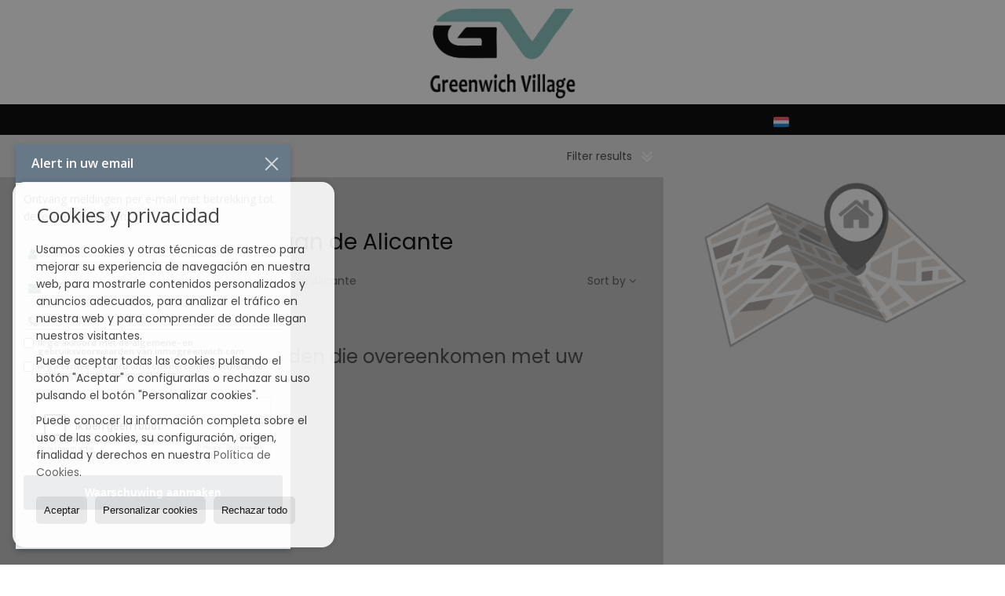

--- FILE ---
content_type: text/html; charset=UTF-8
request_url: https://www.inmogreenwich.com/nl/villas-te-koop-in-san-juan-de-alicante-3-1-05459.html
body_size: 9727
content:
<!DOCTYPE HTML><html lang="nl" prefix="og: http://ogp.me/ns#"><head><meta charset="UTF-8" /><title>Villas in te koop in San Juan de Alicante</title> <meta name="description" content="Villas in te koop in San Juan de Alicante van inmogreenwich.com" /><meta property="og:type" content="website" /><meta property="og:title" content="Villas in te koop in San Juan de..." /><meta property="og:description" content="Villas in te koop in San Juan de Alicante van inmogreenwich.com" /><meta property="og:locale" content="nl" /><meta property="og:url" content="https://www.inmogreenwich.com/nl/villas-te-koop-in-san-juan-de-alicante-3-1-05459.html" /><meta property="fb:app_id" content="1441792455867775" /><meta property="og:image" content="https://storage.googleapis.com/static.inmoweb.es/clients/241/logo/mini_logo.gif" /><meta name="author" content="inmoweb.es" /><meta name="viewport" content="width=device-width, initial-scale=1.0" /> <link rel="shortcut icon" href="//storage.googleapis.com/static.inmoweb.es/clients/241/logo/favicon.ico" /><link rel="apple-touch-icon" href="//storage.googleapis.com/static.inmoweb.es/clients/241/logo/touch-icon-iphone.png" /><link rel="apple-touch-icon" sizes="76x76" href="//storage.googleapis.com/static.inmoweb.es/clients/241/logo/touch-icon-ipad.png" /><link rel="apple-touch-icon" sizes="120x120" href="//storage.googleapis.com/static.inmoweb.es/clients/241/logo/touch-icon-iphone-retina.png" /><link rel="apple-touch-icon" sizes="152x152" href="//storage.googleapis.com/static.inmoweb.es/clients/241/logo/touch-icon-iphone-retina.png" /> <link rel="stylesheet" type="text/css" href="//storage.googleapis.com/staticweb.inmoweb.es/web_framework/css/global/general_unified_before.min.css?v3" /><link rel="stylesheet" type="text/css" href="//storage.googleapis.com/staticweb.inmoweb.es/assets/template/cms/css/section_v2.css" /><link rel="stylesheet" type="text/css" href="//storage.googleapis.com/static.inmoweb.es/clients/241/css/main.min.css" /><link rel="stylesheet" type="text/css" href="//storage.googleapis.com/staticweb.inmoweb.es/web_framework/css/global/general_unified_after.min.css?v3" /><link rel="stylesheet" type="text/css" href="//ajax.googleapis.com/ajax/libs/jqueryui/1.12.1/themes/humanity/jquery-ui.min.css" /><link rel="stylesheet" type="text/css" href="/assets/scripts/nivo-slider/nivo-slider.css" /><link rel="stylesheet" type="text/css" href="//cdnjs.cloudflare.com/ajax/libs/Swiper/3.3.1/css/swiper.min.css" /><link rel="stylesheet" type="text/css" href="//unpkg.com/leaflet@1.0.3/dist/leaflet.css" /> <script src="https://www.google.com/recaptcha/api.js?hl=nl" async defer></script> <script type="text/javascript"> var _gaq = _gaq || []; _gaq.push(['_setAccount', 'UA-36656066-1']); _gaq.push(['_setDomainName', 'inmogreenwich.com']); _gaq.push(['_setAllowLinker', true]); _gaq.push(['_trackPageview']); (function() { var ga = document.createElement('script'); ga.type = 'text/javascript'; ga.async = true; ga.src = ('https:' == document.location.protocol ? 'https://ssl' : 'http://www') + '.google-analytics.com/ga.js'; var s = document.getElementsByTagName('script')[0]; s.parentNode.insertBefore(ga, s); })();</script> </head><body id="results" class="hayFormAlerta"><div id="arriba"></div><div id="background"> <div id="container"> <header> <div id="logo"> <a href="/nl/"> <img src="//storage.googleapis.com/static.inmoweb.es/clients/241/logo/logo.png" alt="inmogreenwich.com" /> </a> </div>  <div id="slider"></div>  <div id="navegacion"> <nav> <div id="navHeader"> <div id="navToggle"> <button> <i class="fa fa-bars"></i> </button> </div> <div id="searchToggle"> <button> <i class="fa fa-search"></i> </button> </div>  <ul id="navLinks"> <li class="home"> <a> <span data-hover="Home"> Home </span> </a> </li> <li class="captacion"> <a href="/nl/form_captacion/"> <span data-hover="Willen verkopen of verhuren?"> Willen verkopen of verhuren? </span> </a> </li> <li class="home"> <a> <span data-hover="Bedrijf"> Bedrijf </span> </a> </li> <li class="contact"> <a href="/nl/contact/"> <span data-hover="Locatie"> Locatie </span> </a> </li> <li class="lopd"> <a href="/nl/lopd/"> <span data-hover="Algemene voorwaarden"> Algemene voorwaarden </span> </a> </li> </ul>   <ul id="operationList"> <li class="dropDownMenu title"> <a class="title"> <i class="fa fa-caret-down"></i> Short Cuts </a> <ul> <li class="dropDownMenu"> <a> <i class="fa fa-caret-down"></i> <span data-hover="Te koop"> <i class="wxp"></i> Te koop </span> </a> <ul> <li class="dropDownMenu"> <a href="/nl/appartementen-te-koop-1-1.html"> <i class="fa fa-caret-down"> </i> <span data-hover="Appartementen"> Appartementen </span> </a> <ul> <li> <a href="/nl/appartementen-te-koop-in-altea-1-1-0676.html"> <span data-hover="Appartementen Te koop in Altea"> Appartementen Te koop in Altea </span> </a> </li> <li> <a href="/nl/appartementen-te-koop-in-finestrat-1-1-0322.html"> <span data-hover="Appartementen Te koop in Finestrat"> Appartementen Te koop in Finestrat </span> </a> </li> <li> <a href="/nl/appartementen-te-koop-in-benidorm-1-1-0135.html"> <span data-hover="Appartementen Te koop in Benidorm"> Appartementen Te koop in Benidorm </span> </a> </li> <li> <a href="/nl/appartementen-te-koop-in-calpe-calp-1-1-0212.html"> <span data-hover="Appartementen Te koop in Calpe / Calp"> Appartementen Te koop in Calpe / Calp </span> </a> </li> <li> <a href="/nl/appartementen-te-koop-in-el-albir-lalbir-1-1-05431.html"> <span data-hover="Appartementen Te koop in El Albir / L'Albir"> Appartementen Te koop in El Albir / L'Albir </span> </a> </li> <li> <a href="/nl/appartementen-te-koop-in-benitachell-1-1-0758.html"> <span data-hover="Appartementen Te koop in Benitachell"> Appartementen Te koop in Benitachell </span> </a> </li> <li> <a href="/nl/appartementen-te-koop-in-alfaz-del-pi-lalfs-del-pi-1-1-0468.html"> <span data-hover="Appartementen Te koop in Alfaz del Pi / l'Alfàs del Pi"> Appartementen Te koop in Alfaz del Pi / l'Alfàs del Pi </span> </a> </li> <li> <a href="/nl/appartementen-te-koop-in-villajoyosa-1-1-0323.html"> <span data-hover="Appartementen Te koop in Villajoyosa"> Appartementen Te koop in Villajoyosa </span> </a> </li> <li> <a href="/nl/appartementen-te-koop-in-san-juan-de-alicante-1-1-05459.html"> <span data-hover="Appartementen Te koop in San Juan de Alicante"> Appartementen Te koop in San Juan de Alicante </span> </a> </li> <li> <a href="/nl/appartementen-te-koop-in-la-nucia-1-1-0787.html"> <span data-hover="Appartementen Te koop in La Nucía"> Appartementen Te koop in La Nucía </span> </a> </li> <li> <a href="/nl/appartementen-te-koop-in-denia-1-1-0218.html"> <span data-hover="Appartementen Te koop in Dénia"> Appartementen Te koop in Dénia </span> </a> </li> </ul> </li> <li class="dropDownMenu"> <a href="/nl/commercile-ruimte-te-koop-10-1.html"> <span data-hover="Commerciële Ruimte"> Commerciële Ruimte </span> </a> </li> <li class="dropDownMenu"> <a href="/nl/duplex-te-koop-22-1.html"> <i class="fa fa-caret-down"> </i> <span data-hover="Duplex"> Duplex </span> </a> <ul> <li> <a href="/nl/duplex-te-koop-in-altea-22-1-0676.html"> <span data-hover="Duplex Te koop in Altea"> Duplex Te koop in Altea </span> </a> </li> <li> <a href="/nl/duplex-te-koop-in-benitachell-22-1-0758.html"> <span data-hover="Duplex Te koop in Benitachell"> Duplex Te koop in Benitachell </span> </a> </li> <li> <a href="/nl/duplex-te-koop-in-finestrat-22-1-0322.html"> <span data-hover="Duplex Te koop in Finestrat"> Duplex Te koop in Finestrat </span> </a> </li> <li> <a href="/nl/duplex-te-koop-in-benidorm-22-1-0135.html"> <span data-hover="Duplex Te koop in Benidorm"> Duplex Te koop in Benidorm </span> </a> </li> </ul> </li> <li class="dropDownMenu"> <a href="/nl/fincas-te-koop-9-1.html"> <span data-hover="Fincas"> Fincas </span> </a> </li> <li class="dropDownMenu"> <a href="/nl/grondstuk-te-koop-5-1.html"> <i class="fa fa-caret-down"> </i> <span data-hover="Grondstuk"> Grondstuk </span> </a> <ul> <li> <a href="/nl/grondstuk-te-koop-in-altea-5-1-0676.html"> <span data-hover="Grondstuk Te koop in Altea"> Grondstuk Te koop in Altea </span> </a> </li> <li> <a href="/nl/grondstuk-te-koop-in-altea-la-vella-5-1-023151.html"> <span data-hover="Grondstuk Te koop in Altea la Vella"> Grondstuk Te koop in Altea la Vella </span> </a> </li> <li> <a href="/nl/grondstuk-te-koop-in-la-nucia-5-1-0787.html"> <span data-hover="Grondstuk Te koop in La Nucía"> Grondstuk Te koop in La Nucía </span> </a> </li> <li> <a href="/nl/grondstuk-te-koop-in-benissa-5-1-0667.html"> <span data-hover="Grondstuk Te koop in Benissa"> Grondstuk Te koop in Benissa </span> </a> </li> <li> <a href="/nl/grondstuk-te-koop-in-calpe-calp-5-1-0212.html"> <span data-hover="Grondstuk Te koop in Calpe / Calp"> Grondstuk Te koop in Calpe / Calp </span> </a> </li> </ul> </li> <li class="dropDownMenu"> <a href="/nl/hotel-te-koop-25-1.html"> <span data-hover="Hotel"> Hotel </span> </a> </li> <li class="dropDownMenu"> <a href="/nl/landhuizen-te-koop-16-1.html"> <i class="fa fa-caret-down"> </i> <span data-hover="Landhuizen"> Landhuizen </span> </a> <ul> <li> <a href="/nl/landhuizen-te-koop-in-polop-de-la-marina-16-1-0802.html"> <span data-hover="Landhuizen Te koop in Polop de la Marina"> Landhuizen Te koop in Polop de la Marina </span> </a> </li> <li> <a href="/nl/landhuizen-te-koop-in-callosa-den-sarri-16-1-0228.html"> <span data-hover="Landhuizen Te koop in Callosa d'en Sarrià"> Landhuizen Te koop in Callosa d'en Sarrià </span> </a> </li> </ul> </li> <li class="dropDownMenu"> <a href="/nl/luxe-villas-te-koop-6-1.html"> <i class="fa fa-caret-down"> </i> <span data-hover="Luxe villas"> Luxe villas </span> </a> <ul> <li> <a href="/nl/luxe-villas-te-koop-in-altea-6-1-0676.html"> <span data-hover="Luxe villas Te koop in Altea"> Luxe villas Te koop in Altea </span> </a> </li> <li> <a href="/nl/luxe-villas-te-koop-in-calpe-calp-6-1-0212.html"> <span data-hover="Luxe villas Te koop in Calpe / Calp"> Luxe villas Te koop in Calpe / Calp </span> </a> </li> <li> <a href="/nl/luxe-villas-te-koop-in-benitachell-6-1-0758.html"> <span data-hover="Luxe villas Te koop in Benitachell"> Luxe villas Te koop in Benitachell </span> </a> </li> <li> <a href="/nl/luxe-villas-te-koop-in-finestrat-6-1-0322.html"> <span data-hover="Luxe villas Te koop in Finestrat"> Luxe villas Te koop in Finestrat </span> </a> </li> <li> <a href="/nl/luxe-villas-te-koop-in-benissa-6-1-0667.html"> <span data-hover="Luxe villas Te koop in Benissa"> Luxe villas Te koop in Benissa </span> </a> </li> <li> <a href="/nl/luxe-villas-te-koop-in-el-albir-lalbir-6-1-05431.html"> <span data-hover="Luxe villas Te koop in El Albir / L'Albir"> Luxe villas Te koop in El Albir / L'Albir </span> </a> </li> <li> <a href="/nl/luxe-villas-te-koop-in-moraira-6-1-05449.html"> <span data-hover="Luxe villas Te koop in Moraira"> Luxe villas Te koop in Moraira </span> </a> </li> <li> <a href="/nl/luxe-villas-te-koop-in-teulada-6-1-0846.html"> <span data-hover="Luxe villas Te koop in Teulada"> Luxe villas Te koop in Teulada </span> </a> </li> <li> <a href="/nl/luxe-villas-te-koop-in-la-nucia-6-1-0787.html"> <span data-hover="Luxe villas Te koop in La Nucía"> Luxe villas Te koop in La Nucía </span> </a> </li> <li> <a href="/nl/luxe-villas-te-koop-in-alfaz-del-pi-lalfs-del-pi-6-1-0468.html"> <span data-hover="Luxe villas Te koop in Alfaz del Pi / l'Alfàs del Pi"> Luxe villas Te koop in Alfaz del Pi / l'Alfàs del Pi </span> </a> </li> </ul> </li> <li class="dropDownMenu"> <a href="/nl/penthouse-te-koop-18-1.html"> <i class="fa fa-caret-down"> </i> <span data-hover="Penthouse"> Penthouse </span> </a> <ul> <li> <a href="/nl/penthouse-te-koop-in-altea-18-1-0676.html"> <span data-hover="Penthouse Te koop in Altea"> Penthouse Te koop in Altea </span> </a> </li> <li> <a href="/nl/penthouse-te-koop-in-villajoyosa-18-1-0323.html"> <span data-hover="Penthouse Te koop in Villajoyosa"> Penthouse Te koop in Villajoyosa </span> </a> </li> <li> <a href="/nl/penthouse-te-koop-in-finestrat-18-1-0322.html"> <span data-hover="Penthouse Te koop in Finestrat"> Penthouse Te koop in Finestrat </span> </a> </li> <li> <a href="/nl/penthouse-te-koop-in-calpe-calp-18-1-0212.html"> <span data-hover="Penthouse Te koop in Calpe / Calp"> Penthouse Te koop in Calpe / Calp </span> </a> </li> <li> <a href="/nl/penthouse-te-koop-in-benidorm-18-1-0135.html"> <span data-hover="Penthouse Te koop in Benidorm"> Penthouse Te koop in Benidorm </span> </a> </li> </ul> </li> <li class="dropDownMenu"> <a href="/nl/tussenwoningen-te-koop-2-1.html"> <i class="fa fa-caret-down"> </i> <span data-hover="Tussenwoningen"> Tussenwoningen </span> </a> <ul> <li> <a href="/nl/tussenwoningen-te-koop-in-altea-2-1-0676.html"> <span data-hover="Tussenwoningen Te koop in Altea"> Tussenwoningen Te koop in Altea </span> </a> </li> <li> <a href="/nl/tussenwoningen-te-koop-in-calpe-calp-2-1-0212.html"> <span data-hover="Tussenwoningen Te koop in Calpe / Calp"> Tussenwoningen Te koop in Calpe / Calp </span> </a> </li> <li> <a href="/nl/tussenwoningen-te-koop-in-la-nucia-2-1-0787.html"> <span data-hover="Tussenwoningen Te koop in La Nucía"> Tussenwoningen Te koop in La Nucía </span> </a> </li> <li> <a href="/nl/tussenwoningen-te-koop-in-finestrat-2-1-0322.html"> <span data-hover="Tussenwoningen Te koop in Finestrat"> Tussenwoningen Te koop in Finestrat </span> </a> </li> </ul> </li> <li class="dropDownMenu"> <a href="/nl/urban-plots-te-koop-27-1.html"> <i class="fa fa-caret-down"> </i> <span data-hover="Urban Plots"> Urban Plots </span> </a> <ul> <li> <a href="/nl/urban-plots-te-koop-in-altea-27-1-0676.html"> <span data-hover="Urban Plots Te koop in Altea"> Urban Plots Te koop in Altea </span> </a> </li> <li> <a href="/nl/urban-plots-te-koop-in-calpe-calp-27-1-0212.html"> <span data-hover="Urban Plots Te koop in Calpe / Calp"> Urban Plots Te koop in Calpe / Calp </span> </a> </li> </ul> </li> <li class="dropDownMenu"> <a href="/nl/villas-te-koop-3-1.html"> <i class="fa fa-caret-down"> </i> <span data-hover="Villas"> Villas </span> </a> <ul> <li> <a href="/nl/villas-te-koop-in-finestrat-3-1-0322.html"> <span data-hover="Villas Te koop in Finestrat"> Villas Te koop in Finestrat </span> </a> </li> <li> <a href="/nl/villas-te-koop-in-altea-3-1-0676.html"> <span data-hover="Villas Te koop in Altea"> Villas Te koop in Altea </span> </a> </li> <li> <a href="/nl/villas-te-koop-in-calpe-calp-3-1-0212.html"> <span data-hover="Villas Te koop in Calpe / Calp"> Villas Te koop in Calpe / Calp </span> </a> </li> <li> <a href="/nl/villas-te-koop-in-polop-de-la-marina-3-1-0802.html"> <span data-hover="Villas Te koop in Polop de la Marina"> Villas Te koop in Polop de la Marina </span> </a> </li> <li> <a href="/nl/villas-te-koop-in-la-nucia-3-1-0787.html"> <span data-hover="Villas Te koop in La Nucía"> Villas Te koop in La Nucía </span> </a> </li> <li> <a href="/nl/villas-te-koop-in-el-albir-lalbir-3-1-05431.html"> <span data-hover="Villas Te koop in El Albir / L'Albir"> Villas Te koop in El Albir / L'Albir </span> </a> </li> <li> <a href="/nl/villas-te-koop-in-benitachell-3-1-0758.html"> <span data-hover="Villas Te koop in Benitachell"> Villas Te koop in Benitachell </span> </a> </li> <li> <a href="/nl/villas-te-koop-in-benissa-3-1-0667.html"> <span data-hover="Villas Te koop in Benissa"> Villas Te koop in Benissa </span> </a> </li> <li> <a href="/nl/villas-te-koop-in-altea-la-vella-3-1-023151.html"> <span data-hover="Villas Te koop in Altea la Vella"> Villas Te koop in Altea la Vella </span> </a> </li> <li> <a href="/nl/villas-te-koop-in-moraira-3-1-05449.html"> <span data-hover="Villas Te koop in Moraira"> Villas Te koop in Moraira </span> </a> </li> <li> <a href="/nl/villas-te-koop-in-alfaz-del-pi-lalfs-del-pi-3-1-0468.html"> <span data-hover="Villas Te koop in Alfaz del Pi / l'Alfàs del Pi"> Villas Te koop in Alfaz del Pi / l'Alfàs del Pi </span> </a> </li> <li> <a href="/nl/villas-te-koop-in-benidorm-3-1-0135.html"> <span data-hover="Villas Te koop in Benidorm"> Villas Te koop in Benidorm </span> </a> </li> <li> <a href="/nl/villas-te-koop-in-polop-alto-3-1-023473.html"> <span data-hover="Villas Te koop in Polop Alto"> Villas Te koop in Polop Alto </span> </a> </li> <li> <a href="/nl/villas-te-koop-in-teulada-3-1-0846.html"> <span data-hover="Villas Te koop in Teulada"> Villas Te koop in Teulada </span> </a> </li> </ul> </li> <li class="dropDownMenu"> <a href="/nl/results/?id_tipo_operacion=1"> <span data-hover="Zie alles"> Zie alles </span> </a> </li> </ul> </li> <li class="dropDownMenu"> <a> <i class="fa fa-caret-down"></i> <span data-hover="Te huur"> <i class="wxp"></i> Te huur </span> </a> <ul> <li class="dropDownMenu"> <a href="/nl/appartementen-te-huur-1-2.html"> <span data-hover="Appartementen"> Appartementen </span> </a> </li> <li class="dropDownMenu"> <a href="/nl/luxe-villas-te-huur-6-2.html"> <span data-hover="Luxe villas"> Luxe villas </span> </a> </li> <li class="dropDownMenu"> <a href="/nl/villas-te-huur-3-2.html"> <span data-hover="Villas"> Villas </span> </a> </li> <li class="dropDownMenu"> <a href="/nl/results/?id_tipo_operacion=2"> <span data-hover="Zie alles"> Zie alles </span> </a> </li> </ul> </li> <li class="dropDownMenu"> <a> <i class="fa fa-caret-down"></i> <span data-hover="Vakantiewoningen"> <i class="wxp"></i> Vakantiewoningen </span> </a> <ul> <li class="dropDownMenu"> <a href="/nl/appartementen-appartementen-1-6.html"> <span data-hover="Appartementen"> Appartementen </span> </a> </li> <li class="dropDownMenu"> <a href="/nl/tussenwoningen-tussenwoningen-2-6.html"> <span data-hover="Tussenwoningen"> Tussenwoningen </span> </a> </li> <li class="dropDownMenu"> <a href="/nl/villas-villas-3-6.html"> <span data-hover="Villas"> Villas </span> </a> </li> <li class="dropDownMenu"> <a href="/nl/results/?id_tipo_operacion=6"> <span data-hover="Zie alles"> Zie alles </span> </a> </li> </ul> </li> </ul> </li> </ul>  </div>  <ul id="idiomas"> <li class="dropDownMenu"> <a class="langSelect"> <i class="fa fa-caret-down"></i> <span data-hover="Nederlands" class="lang_nl"> <span class="bandera"> <img src="/assets/img/banderas.png" alt="Nederlands" /> </span> <span class="iniciales">nl</span> <span class="nombreIdioma">Nederlands</span> </span> </a> <ul> <li class="lang_es"> <a href="https://www.inmogreenwich.com/"> <span data-hover="Español"> <span class="bandera"> <img src="/assets/img/banderas.png" alt="Español" /> </span> <span class="iniciales">es</span> <span class="nombreIdioma">Español</span> </span> </a> </li> <li class="lang_gb"> <a href="https://www.inmogreenwich.com/gb/"> <span data-hover="English"> <span class="bandera"> <img src="/assets/img/banderas.png" alt="English" /> </span> <span class="iniciales">gb</span> <span class="nombreIdioma">English</span> </span> </a> </li> <li class="lang_de"> <a href="https://www.inmogreenwich.com/de/"> <span data-hover="Deutsch"> <span class="bandera"> <img src="/assets/img/banderas.png" alt="Deutsch" /> </span> <span class="iniciales">de</span> <span class="nombreIdioma">Deutsch</span> </span> </a> </li> <li class="lang_fr"> <a href="https://www.inmogreenwich.com/fr/"> <span data-hover="Français"> <span class="bandera"> <img src="/assets/img/banderas.png" alt="Français" /> </span> <span class="iniciales">fr</span> <span class="nombreIdioma">Français</span> </span> </a> </li> </ul> </li> </ul>  </nav> </div>  <div class="datosContacto"> <address>  <ul> <li class="agencia agencia_1 agencia_63"> inmogreenwich.com</li><li class="direccion"> <i class="fa fa-map-marker"></i> Puerto Campomanes Edf. Timonel Local 76 </li><li class="poblacionProvincia"> <i class="fa"></i> 03599 Altea <span class="provincia">(Alicante)</span></li><li class="telefono"> <a href="tel:965840543"> <i class="fa fa-phone"></i> 965840543 </a></li><li class="movil"> <a href="tel:647983076 "> <i class="fa fa-mobile"></i> 647983076 </a></li><li class="email"> <i class="fa fa-envelope-o"></i> <span id="e889446146"></span><script type="text/javascript">/*<![CDATA[*/eval("var a=\"_JpHjfaBm.WlQXD1YERqZwv@8kcxV-57dAKMSGs3gLtb+UinIeNuT40OhFoCrPzy629\";var b=a.split(\"\").sort().join(\"\");var c=\"e0iOXe04OnoUU0yebIpbO4\";var d=\"\";for(var e=0;e<c.length;e++)d+=b.charAt(a.indexOf(c.charAt(e)));document.getElementById(\"e889446146\").innerHTML=\"<a href=\\\"mailto:\"+d+\"\\\">\"+d+\"</a>\"")/*]]>*/</script></li>  <li> <a href="/nl/contact/" class="masInfoContact contact"> <i class="fa fa-info-circle"></i> Locatie </a> </li>  </ul>   <ul class="socialLinks"> <li class="facebook"> <a href="http://www.facebook.com/GreenwichVillageAltea?ref=hl" target="_blank"> <i class="fa fa-facebook-square"> </i> </a></li> </ul>  </address> </div>  </header><div id="bgContent"> <div id="content" class="wxp_property_list">  <div id="buscador"> <div> <ul class="tabs"> <li class="activo"> <a data-target="#openProperty"> <i class="fa fa-search"></i> Objecten Zoeken </a> </li> <li> <a data-target="#openNew"> <i class="fa fa-home"></i> New Promoties </a> </li> </ul> <div id="openProperty" class="busquedaGeneral">  <form action="/nl/results" method="get" id="refForm"> <fieldset> <div class="line" id="numero_ref"> <label> <i class="wxp wxp-ref"></i> Referentie </label> <div> <input name="ref" id="global_ref" type="text" maxlength="20" value="" placeholder="Referentie" /> <div id="refError" class="form_error hidden">Indique la referencia</div> </div> </div> <div class="line"> <div> <button class="btn btnDefault" type="submit" disabled> Zoek </button> </div> </div> </fieldset> </form>   <form action="/nl/results" method="get" id="globalForm"> <fieldset> <div class="line" id="tipo_operacion"> <label> <i class="wxp wxp-tipoOperacion"></i> Type operatie </label> <div> <div id="operationContent" class="globalSelector"> <i class="fa fa-angle-down"></i> <input type="hidden" name="id_tipo_operacion" id="global_operation" /> <div class="value"></div> <ul data-default="1"><li data-value="1"><a>Te koop</a></li><li data-value="2"><a>Te huur</a></li><li data-value="6"><a>Vakantiewoningen</a></li></ul> </div> <div id="operationError" class="form_error hidden">Indique el tipo de operación</div> </div> </div> <div class="line" id="tipo_propiedad"> <label> <i class="wxp wxp-tipoPropiedad"></i> Type onroerend goed </label> <div> <div id="typeContent" class="globalSelector multiple"> <i class="fa fa-angle-down"></i> <input type="hidden" name="type" id="global_type" /> <div class="value"></div> <ul><li data-value="1"><a>Appartementen</a></li><li data-value="10"><a>Commerciële Ruimte</a></li><li data-value="22"><a>Duplex</a></li><li data-value="9"><a>Fincas</a></li><li data-value="5"><a>Grondstuk</a></li><li data-value="25"><a>Hotel</a></li><li data-value="16"><a>Landhuizen</a></li><li data-value="6"><a>Luxe villas</a></li><li data-value="18"><a>Penthouse</a></li><li data-value="2"><a>Tussenwoningen</a></li><li data-value="27"><a>Urban Plots</a></li><li data-value="3"><a>Villas</a></li></ul> </div> <div id="typeError" class="form_error hidden">Indique el tipo de inmueble</div> </div> </div> <div class="line" id="poblacion"> <label> <i class="wxp wxp-poblacion"></i> Plaats </label> <div> <input type="hidden" id="global_pb_cookie" value="" /> <div id="pbContent" class="globalSelector multiple"> <i class="fa fa-angle-down"></i> <input type="hidden" name="dt" id="global_destination" /> <div class="value"></div> <ul><li class="group disabled"><a>España</a><ul><li data-value="76@|@@|@"><a>Alicante</a><ul><li data-value="76@|@468@|@"><a>Alfaz del Pi / l'Alfàs del Pi</a><ul><li data-value="76@|@468@|@37152"><a>Alfaz del Pi</a></li><li data-value="76@|@468@|@37186"><a>Escandinava</a></li></ul></li><li data-value="76@|@676@|@"><a>Altea</a><ul><li data-value="76@|@676@|@37131"><a>Altea</a></li><li data-value="76@|@676@|@37132"><a>Altea Hills</a></li><li data-value="76@|@676@|@37158"><a>Altea La Vella-Altea Vieja</a></li><li data-value="76@|@676@|@37139"><a>Altea pueblo</a></li><li data-value="76@|@676@|@37134"><a>Campomanes</a></li><li data-value="76@|@676@|@37135"><a>Campomanes, Marina Greenwich</a></li><li data-value="76@|@676@|@37136"><a>Cap Nagret</a></li><li data-value="76@|@676@|@37188"><a>galeras de las palmeras</a></li><li data-value="76@|@676@|@37192"><a>Isla Altea</a></li><li data-value="76@|@676@|@37168"><a>L&acute;Olla</a></li><li data-value="76@|@676@|@37143"><a>Mascarat</a></li><li data-value="76@|@676@|@37206"><a>Monterico</a></li><li data-value="76@|@676@|@37229"><a>Santa Clara</a></li><li data-value="76@|@676@|@37239"><a>Teulada</a></li><li data-value="76@|@676@|@37145"><a>Urbanizaci&oacute;n Mascarat</a></li></ul></li><li data-value="76@|@23151@|@"><a>Altea la Vella</a><ul></ul></li><li data-value="76@|@135@|@"><a>Benidorm</a><ul><li data-value="76@|@135@|@37166"><a>Benidorm</a></li><li data-value="76@|@135@|@37201"><a>Levante</a></li><li data-value="76@|@135@|@37222"><a>Poniente</a></li></ul></li><li data-value="76@|@667@|@"><a>Benissa</a><ul><li data-value="76@|@667@|@37182"><a>Costa Benisa</a></li></ul></li><li data-value="76@|@758@|@"><a>Benitachell</a><ul><li data-value="76@|@758@|@37184"><a>Cumbres del Sol</a></li></ul></li><li data-value="76@|@228@|@"><a>Callosa d'en Sarrià</a><ul></ul></li><li data-value="76@|@212@|@"><a>Calpe / Calp</a><ul><li data-value="76@|@212@|@37171"><a>Calpe</a></li><li data-value="76@|@212@|@45896"><a>La canuta</a></li><li data-value="76@|@212@|@44142"><a>maryvillas</a></li><li data-value="76@|@212@|@47428"><a>Playa Arenal</a></li><li data-value="76@|@212@|@37217"><a>Playa de Fossa</a></li><li data-value="76@|@212@|@37243"><a>Urbanizacion Gran Sol</a></li></ul></li><li data-value="76@|@218@|@"><a>Dénia</a><ul></ul></li><li data-value="76@|@5431@|@"><a>El Albir / L'Albir</a><ul><li data-value="76@|@5431@|@37150"><a>Albir playa</a></li><li data-value="76@|@5431@|@37163"><a>Avenida del Albir</a></li></ul></li><li data-value="76@|@322@|@"><a>Finestrat</a><ul><li data-value="76@|@322@|@37187"><a>Finestrat - Sierra Cortina</a></li><li data-value="76@|@322@|@43608"><a>Puig Campana Golf</a></li><li data-value="76@|@322@|@37232"><a>Sierra Cortina</a></li></ul></li><li data-value="76@|@787@|@"><a>La Nucía</a><ul><li data-value="76@|@787@|@37198"><a>La Nucia</a></li><li data-value="76@|@787@|@46188"><a>La nucia</a></li></ul></li><li data-value="76@|@5449@|@"><a>Moraira</a><ul><li data-value="76@|@5449@|@37208"><a>Moraira Costa</a></li></ul></li><li data-value="76@|@23473@|@"><a>Polop Alto</a><ul></ul></li><li data-value="76@|@802@|@"><a>Polop de la Marina</a><ul><li data-value="76@|@802@|@37221"><a>Polop</a></li></ul></li><li data-value="76@|@5459@|@"><a>San Juan de Alicante</a><ul><li data-value="76@|@5459@|@46213"><a>Anenida Jaime I Conquistador</a></li></ul></li><li data-value="76@|@846@|@"><a>Teulada</a><ul></ul></li><li data-value="76@|@323@|@"><a>Villajoyosa</a><ul><li data-value="76@|@323@|@37207"><a>MONTIBOLI</a></li><li data-value="76@|@323@|@51923"><a>Playa Varador</a></li></ul></li></ul></li></ul></li></ul> </div> <div id="destinationError" class="form_error hidden">Seleccione al menos 1 población</div> </div> </div> <div class="line" id="dormitorios"> <label> <i class="wxp wxp-habitaciones"></i> Slaapkamers </label> <div> <div class="globalSelector"> <i class="fa fa-angle-down"></i> <input type="hidden" name="dormitorios_min" /> <div class="value"></div> <ul> <li data-value="1"> <a>&gt;=&nbsp;1&nbsp;Slaapkamers</a> </li> <li data-value="2"> <a>&gt;=&nbsp;2&nbsp;Slaapkamers</a> </li> <li data-value="3"> <a>&gt;=&nbsp;3&nbsp;Slaapkamers</a> </li> <li data-value="4"> <a>&gt;=&nbsp;4&nbsp;Slaapkamers</a> </li> <li data-value="5"> <a>&gt;=&nbsp;5&nbsp;Slaapkamers</a> </li> </ul> </div> <div id="bedError" class="form_error hidden">Indique el número de dormitorios</div> </div> </div> <div class="line" id="precio"> <label> <i class="wxp wxp-precio"></i> <span class="priceDesc" data-noprice="Alle prijzen" data-pricefrom="Prijs tot" data-pricerange1="'', 50000, 60000, 80000, 100000, 120000, 140000, 150000, 160000, 180000, 200000, 220000, 240000, 260000, 280000, 300000, 320000, 340000, 360000, 380000, 400000, 450000, 550000, 600000, 650000, 750000, 800000, 900000, 1000000, 1500000, 2000000, 2500000, 3000000" data-pricerange2="'', 100, 150, 200, 250, 300, 350, 400, 450, 500, 550, 600, 650, 700, 750, 800, 850, 900, 950, 1000, 1100, 1200, 1300, 1400, 1500, 1600, 1700, 1800, 1900, 2000, 2100, 2400, 2700, 3000"> Alle prijzen </span> </label> <div> <input type="hidden" id="internal_max_price" name="precio_max" value="" /> <div id="price-range"></div> </div> </div> <div class="line"> <div> <button class="btn btnDefault" type="submit" disabled> Zoek </button> </div> </div> </fieldset> </form> </div>   <div id="openNew" class="busquedaPromocionesNuevas" style="display:none"> <form action="/nl/promo_results" method="get" id="refFormp"> <fieldset> <div class="line" id="numero_refp"> <label> <i class="wxp wxp-nomPromocion"></i> Nieuw Promotie </label> <div> <input name="nombre" id="global_name" type="text" value="" placeholder="Promocion" /> <div id="refErrorp" class="form_error hidden">Indique la referencia</div> </div> </div> <div class="line"> <div> <button class="btn btnDefault" type="submit" disabled> Zoek </button> </div> </div> </fieldset> </form> <form action="/nl/promo_results" method="get"> <fieldset> <div class="line" id="tipo_de_propiedad"> <label> <i class="wxp wxp-tipoPropiedad"></i> Type onroerend goed </label> <div> <div id="pbPContent" class="globalSelector"> <i class="fa fa-angle-down"></i> <input type="hidden" name="type" id="global_typep" /> <div class="value"></div> <ul><li data-value="1"><a>Appartementen</a></li></ul> </div> </div> </div> <div class="line"> <label> <i class="wxp wxp-poblacion"></i> Plaats </label> <div> <div id="typePContent" class="globalSelector"> <i class="fa fa-angle-down"></i> <input type="hidden" name="situacion" id="global_situationp" /> <div class="value"></div> <ul><li data-value="ES@|@76@|@676@|@"><a>Altea</a></li></ul> </div> </div> </div> <div class="line" id="preciop"> <label> <i class="wxp wxp-precio"></i> <span class="priceDesc" data-noprice="Alle prijzen" data-pricefrom="Prijs tot"> Alle prijzen </span> </label> <div> <input type="hidden" id="internal_min_pricep" name="precio_max" value="" /> <input type="text" id="min_pricep" readonly class="input_promo" value="" /> <div id="price-rangep"></div> </div> </div> <div class="line"> <div> <button class="btn btnDefault" type="submit" disabled> Zoek </button> </div> </div> </fieldset> </form> </div>   <div class="busquedaAvanzada modalContainer"> <a id="abreBuscadorAvanzado"> <i class="fa fa-cog"></i> Zoeken </a> <div class="bg"></div> <div class="modal" id="buscadorAvanzado"> <span class="titulo"> <i class="fa fa-cog"></i> Zoeken </span> <form action="/nl/results" method="get"> <div class="colIzq"> <fieldset> <legend> Objecten Zoeken </legend> <div class="line labelHorizontal"> <label> Type operatie:</label> <div> <div id="goperationContent" class="globalSelector"> <i class="fa fa-angle-down"></i> <input type="hidden" name="id_tipo_operacion" id="gglobal_operation" /> <div class="value"></div> <ul data-default="1"><li data-value="1"><a>Te koop</a></li><li data-value="2"><a>Te huur</a></li><li data-value="6"><a>Vakantiewoningen</a></li></ul> </div> <div id="goperationError" class="form_error hidden">Indique el tipo de operación</div> </div> </div> <div class="line labelHorizontal"> <label> Type onroerend goed:</label> <div> <div id="gtypeContent" class="globalSelector multiple"> <i class="fa fa-angle-down"></i> <input type="hidden" name="type" id="gglobal_type" /> <div class="value"></div> <ul><li data-value="1"><a>Appartementen</a></li><li data-value="10"><a>Commerciële Ruimte</a></li><li data-value="22"><a>Duplex</a></li><li data-value="9"><a>Fincas</a></li><li data-value="5"><a>Grondstuk</a></li><li data-value="25"><a>Hotel</a></li><li data-value="16"><a>Landhuizen</a></li><li data-value="6"><a>Luxe villas</a></li><li data-value="18"><a>Penthouse</a></li><li data-value="2"><a>Tussenwoningen</a></li><li data-value="27"><a>Urban Plots</a></li><li data-value="3"><a>Villas</a></li></ul> </div> <div id="gtypeError" class="form_error hidden">Indique el tipo de inmueble</div> </div> </div> <div class="line labelHorizontal"> <label> Plaats:</label> <div> <input type="hidden" id="gglobal_pb_cookie" value="" /> <div id="pbAContent" class="globalSelector multiple"> <i class="fa fa-angle-down"></i> <input type="hidden" name="dt" id="gglobal_destination" /> <div class="value"></div> <ul><li class="group disabled"><a>España</a><ul><li data-value="76@|@@|@"><a>Alicante</a><ul><li data-value="76@|@468@|@"><a>Alfaz del Pi / l'Alfàs del Pi</a><ul><li data-value="76@|@468@|@37152"><a>Alfaz del Pi</a></li><li data-value="76@|@468@|@37186"><a>Escandinava</a></li></ul></li><li data-value="76@|@676@|@"><a>Altea</a><ul><li data-value="76@|@676@|@37131"><a>Altea</a></li><li data-value="76@|@676@|@37132"><a>Altea Hills</a></li><li data-value="76@|@676@|@37158"><a>Altea La Vella-Altea Vieja</a></li><li data-value="76@|@676@|@37139"><a>Altea pueblo</a></li><li data-value="76@|@676@|@37134"><a>Campomanes</a></li><li data-value="76@|@676@|@37135"><a>Campomanes, Marina Greenwich</a></li><li data-value="76@|@676@|@37136"><a>Cap Nagret</a></li><li data-value="76@|@676@|@37188"><a>galeras de las palmeras</a></li><li data-value="76@|@676@|@37192"><a>Isla Altea</a></li><li data-value="76@|@676@|@37168"><a>L&acute;Olla</a></li><li data-value="76@|@676@|@37143"><a>Mascarat</a></li><li data-value="76@|@676@|@37206"><a>Monterico</a></li><li data-value="76@|@676@|@37229"><a>Santa Clara</a></li><li data-value="76@|@676@|@37239"><a>Teulada</a></li><li data-value="76@|@676@|@37145"><a>Urbanizaci&oacute;n Mascarat</a></li></ul></li><li data-value="76@|@23151@|@"><a>Altea la Vella</a><ul></ul></li><li data-value="76@|@135@|@"><a>Benidorm</a><ul><li data-value="76@|@135@|@37166"><a>Benidorm</a></li><li data-value="76@|@135@|@37201"><a>Levante</a></li><li data-value="76@|@135@|@37222"><a>Poniente</a></li></ul></li><li data-value="76@|@667@|@"><a>Benissa</a><ul><li data-value="76@|@667@|@37182"><a>Costa Benisa</a></li></ul></li><li data-value="76@|@758@|@"><a>Benitachell</a><ul><li data-value="76@|@758@|@37184"><a>Cumbres del Sol</a></li></ul></li><li data-value="76@|@228@|@"><a>Callosa d'en Sarrià</a><ul></ul></li><li data-value="76@|@212@|@"><a>Calpe / Calp</a><ul><li data-value="76@|@212@|@37171"><a>Calpe</a></li><li data-value="76@|@212@|@45896"><a>La canuta</a></li><li data-value="76@|@212@|@44142"><a>maryvillas</a></li><li data-value="76@|@212@|@47428"><a>Playa Arenal</a></li><li data-value="76@|@212@|@37217"><a>Playa de Fossa</a></li><li data-value="76@|@212@|@37243"><a>Urbanizacion Gran Sol</a></li></ul></li><li data-value="76@|@218@|@"><a>Dénia</a><ul></ul></li><li data-value="76@|@5431@|@"><a>El Albir / L'Albir</a><ul><li data-value="76@|@5431@|@37150"><a>Albir playa</a></li><li data-value="76@|@5431@|@37163"><a>Avenida del Albir</a></li></ul></li><li data-value="76@|@322@|@"><a>Finestrat</a><ul><li data-value="76@|@322@|@37187"><a>Finestrat - Sierra Cortina</a></li><li data-value="76@|@322@|@43608"><a>Puig Campana Golf</a></li><li data-value="76@|@322@|@37232"><a>Sierra Cortina</a></li></ul></li><li data-value="76@|@787@|@"><a>La Nucía</a><ul><li data-value="76@|@787@|@37198"><a>La Nucia</a></li><li data-value="76@|@787@|@46188"><a>La nucia</a></li></ul></li><li data-value="76@|@5449@|@"><a>Moraira</a><ul><li data-value="76@|@5449@|@37208"><a>Moraira Costa</a></li></ul></li><li data-value="76@|@23473@|@"><a>Polop Alto</a><ul></ul></li><li data-value="76@|@802@|@"><a>Polop de la Marina</a><ul><li data-value="76@|@802@|@37221"><a>Polop</a></li></ul></li><li data-value="76@|@5459@|@"><a>San Juan de Alicante</a><ul><li data-value="76@|@5459@|@46213"><a>Anenida Jaime I Conquistador</a></li></ul></li><li data-value="76@|@846@|@"><a>Teulada</a><ul></ul></li><li data-value="76@|@323@|@"><a>Villajoyosa</a><ul><li data-value="76@|@323@|@37207"><a>MONTIBOLI</a></li><li data-value="76@|@323@|@51923"><a>Playa Varador</a></li></ul></li></ul></li></ul></li></ul> </div> <div id="gdestinationError" class="form_error hidden">Seleccione al menos 1 población</div> </div> </div> </fieldset> <fieldset> <legend> Extra's </legend> <div class="line"> <label> Slaapkamers:</label> <div> <span> van </span> <select name="dormitorios_min"> <option value="" selected> van </option> <option value="0">0</option> <option value="1">1</option> <option value="2">2</option> <option value="3">3</option> <option value="4">4</option> <option value="5">5</option> <option value="6">6</option> <option value="7">7</option> <option value="8">8</option> <option value="9">9</option> <option value="10">10</option> <option value="11">11</option> <option value="12">12</option> <option value="13">13</option> <option value="14">14</option> <option value="15">15</option> <option value="16">16</option> <option value="17">17</option> <option value="18">18</option> <option value="19">19</option> <option value="20">20</option> </select> <span> tot </span> <select name="dormitorios_max"> <option value="" selected> tot </option> <option value="1">1</option> <option value="2">2</option> <option value="3">3</option> <option value="4">4</option> <option value="5">5</option> <option value="6">6</option> <option value="7">7</option> <option value="8">8</option> <option value="9">9</option> <option value="10">10</option> <option value="11">11</option> <option value="12">12</option> <option value="13">13</option> <option value="14">14</option> <option value="15">15</option> <option value="16">16</option> <option value="17">17</option> <option value="18">18</option> <option value="19">19</option> <option value="20">20</option> </select> </div> </div> <div class="line"> <label> Badkamers:</label> <div> <span> van </span> <select name="banos_min"> <option value="" selected> van </option> <option value="1">1</option> <option value="2">2</option> <option value="3">3</option> <option value="4">4</option> <option value="5">5</option> </select> <span> tot </span> <select name="banos_max"> <option value="" selected> tot </option> <option value="1">1</option> <option value="2">2</option> <option value="3">3</option> <option value="4">4</option> <option value="5">5</option> <option value="6">6</option> <option value="7">7</option> <option value="8">8</option> <option value="9">9</option> <option value="10">10</option> </select> </div> </div> <div class="line"> <label> Nº Gastentoilet/Douche:</label> <div> <span> van </span> <select name="aseos_min"> <option value="" selected> van </option> <option value="1">1</option> <option value="2">2</option> <option value="3">3</option> <option value="4">4</option> <option value="5">5</option> </select> <span> tot </span> <select name="aseos_max"> <option value="" selected> tot </option> <option value="1">1</option> <option value="2">2</option> <option value="3">3</option> <option value="4">4</option> <option value="5">5</option> <option value="6">6</option> <option value="7">7</option> <option value="8">8</option> <option value="9">9</option> <option value="10">10</option> </select> </div> </div> <div class="line"> <label> Bruikbare oppervlakte (m <span class="supIndice">2</span>):</label> <div> <span> van </span> <input type="text" name="m2_min" value="" /> <span> tot </span> <input type="text" name="m2_max" value="" /> </div> </div> <div class="line"> <label> Bebouwde oppervlakte (m <span class="supIndice">2</span>):</label> <div> <span> van </span> <input type="text" name="m2_construido_min" value="" /> <span> tot </span> <input type="text" name="m2_construido_max" value="" /> </div> </div> <div class="line"> <label> M² Grondstuk (m <span class="supIndice">2</span>):</label> <div> <span> van </span> <input type="text" name="m2parcela_min" value="" /> <span> tot </span> <input type="text" name="m2parcela_max" value="" /> </div> </div> </fieldset> </div> <div class="colDcha"> <fieldset> <legend> Details </legend> <div class="line labelHorizontal"> <label> Uitzicht </label> <div> <select name="vistas"> <option value="" selected> </option> <option value="mar">Zeezicht</option> <option value="montana">Bergzicht</option> <option value="pool"></option> <option value="canal">Naar het kanaal</option> <option value="golf">Golfterrein</option> <option value="despejadas">Vrij uitzicht</option> <option value="panoramicas">Panoramisch zicht</option> <option value="impresionantes">Geweldig uitzicht</option> </select> </div> </div> <div class="line labelHorizontal"> <label> Type verwarming </label> <div> <select name="tipo_calefaccion"> <option value="" selected> </option> <option value="electrica">Electrisch</option> <option value="gas">Gas</option> <option value="radiante">Straling</option> <option value="solar">Zonne-energie</option> <option value="otro">Overige</option> </select> </div> </div> <div class="line labelCheckbox"> <div> <input name="tipos_obra" type="checkbox" value="ON" /> </div> <label class="despliega">Nieuwbouw</label> </div> <div class="line labelCheckbox"> <div> <input name="primera_linea" type="checkbox" value="1" /> </div> <label> 1e lijn van zee </label> </div> <div class="line labelCheckbox"> <div> <input name="de_banco" type="checkbox" value="1" /> </div> <label> Eigendom van de financiële instelling </label> </div> <div class="line labelCheckbox"> <div> <input name="amueblado" type="checkbox" value="1"> </div> <label> Gemeubileerd </label> </div> <div class="line labelCheckbox"> <div> <input name="piscina" type="checkbox" value="1"> </div> <label> Zwembad </label> </div> <div class="line labelCheckbox"> <div> <input name="aparcamiento" type="checkbox" value="1"> </div> <label> Garage </label> </div> <div class="line labelCheckbox"> <div> <input name="aa" type="checkbox" value="1"> </div> <label> Airconditioning </label> </div> <div class="line labelCheckbox"> <div> <input name="ascensor" type="checkbox" value="1"> </div> <label> Lift </label> </div> <div class="line labelCheckbox"> <div> <input name="amarre" type="checkbox" value="1"> </div> <label> Met Ligplaats </label> </div> <div class="line labelCheckbox"> <div> <input name="tour" type="checkbox" value="1"> </div> <label> Met virtuele tour </label> </div> </fieldset> <fieldset> <legend> Prijs </legend> <div class="line"> <label> Prijs:</label> <div> <span> van </span> <input name="precio_min" type="text" /> <span> tot </span> <input name="precio_max" type="text" /> <span> &euro;</span> </div> </div> <div class="line labelCheckbox"> <div> <input name="t_precio_rebajado" type="checkbox" value="1" /> </div> <label> Prijsdaling</label> </div> </fieldset> <fieldset> <legend> Datum recensie </legend> <div class="line"> <div> <div> <input name="fecha_alta" type="radio" value="" checked="checked" /> <span> Onbelangrijk </span> </div> <div> <input name="fecha_alta" type="radio" value="1" /> <span>Vorige maand</span> </div> <div> <input name="fecha_alta" type="radio" value="2" /> <span>De laatste week</span> </div> <div> <input name="fecha_alta" type="radio" value="3" /> <span>Laatste 48 uur</span> </div> </div> </div> </fieldset> </div> <div class="line"> <div> <button class="btn btnDefault" type="submit"> <i class="fa fa-check"></i> Zoek </button> </div> </div> <div class="line"> <a class="cerrar fa fa-times"></a> </div> </form> </div> </div>  </div></div>   <section class="box_vertical"> <article class="headerPage"> <h1> <span class="familia">Villas</span> in te koop in <span class="destino">San Juan de Alicante</span> </h1> </article> <article class="headerResults">  <div class="breadcrumbs"> <ul> <li> <a href="/nl/results/?id_tipo_operacion=1">Te koop</a> </li> <li> <a href="/nl/results/?id_tipo_operacion=1&type%5B0%5D=3">Villas</a> </li> <li> <a href="/nl/results/?id_tipo_operacion=1&type%5B0%5D=3&dt%5B0%5D=76%40%7C%40%40%7C%40">Alicante</a> </li> <li class="activo"> <a href="/nl/results/?id_tipo_operacion=1&type%5B0%5D=3&dt=%40%7C%405459%40%7C%40">San Juan de Alicante</a> </li> </ul> </div>   <div class="filtroResultados"> <ul> <li> <a id="abreFiltroResultado">Sort by <i class="fa fa-caret-down"></i> </a> <ul id="filtroResultadoAbrir"> <li> <strong>Prijs: </strong> <a class="activo" href="/nl/results/?lan=nl&type%5B0%5D=3&id_tipo_operacion=1&dt%5B0%5D=%40%7C%405459%40%7C%40&amp;od=pri.a">Laag naar</a> | <a href="/nl/results/?lan=nl&type%5B0%5D=3&id_tipo_operacion=1&dt%5B0%5D=%40%7C%405459%40%7C%40&amp;od=pri.d">Uit de eerste klasse</a> </li> <li> <strong>Slaapkamers: </strong> <a href="/nl/results/?lan=nl&type%5B0%5D=3&id_tipo_operacion=1&dt%5B0%5D=%40%7C%405459%40%7C%40&amp;od=bed.a">Minder slaapkamers eerste</a> | <a href="/nl/results/?lan=nl&type%5B0%5D=3&id_tipo_operacion=1&dt%5B0%5D=%40%7C%405459%40%7C%40&amp;od=bed.d">Meer slaapkamers eerste</a> </li> <li> <strong>Bruikbare oppervlakte: </strong> <a href="/nl/results/?lan=nl&type%5B0%5D=3&id_tipo_operacion=1&dt%5B0%5D=%40%7C%405459%40%7C%40&amp;od=bui.a">kleine eerste</a> | <a href="/nl/results/?lan=nl&type%5B0%5D=3&id_tipo_operacion=1&dt%5B0%5D=%40%7C%405459%40%7C%40&amp;od=bui.d">Grote eerste</a> </li> <li> <strong>M² Grondstuk: </strong> <a href="/nl/results/?lan=nl&type%5B0%5D=3&id_tipo_operacion=1&dt%5B0%5D=%40%7C%405459%40%7C%40&amp;od=plo.a">kleine eerste</a> | <a href="/nl/results/?lan=nl&type%5B0%5D=3&id_tipo_operacion=1&dt%5B0%5D=%40%7C%405459%40%7C%40&amp;od=plo.d">Grote eerste</a> </li> <li> <strong>foto´s: </strong> <a href="/nl/results/?lan=nl&type%5B0%5D=3&id_tipo_operacion=1&dt%5B0%5D=%40%7C%405459%40%7C%40&amp;od=img.d">Meer foto's eerste</a> | <a href="/nl/results/?lan=nl&type%5B0%5D=3&id_tipo_operacion=1&dt%5B0%5D=%40%7C%405459%40%7C%40&amp;od=img.a">Onder foto's eerst</a> </li> <li> <strong>Zone: </strong> <a href="/nl/results/?lan=nl&type%5B0%5D=3&id_tipo_operacion=1&dt%5B0%5D=%40%7C%405459%40%7C%40&amp;od=zon.a">A - Z</a> | <a href="/nl/results/?lan=nl&type%5B0%5D=3&id_tipo_operacion=1&dt%5B0%5D=%40%7C%405459%40%7C%40&amp;od=zon.d">Z - A</a> </li> <li> <strong>Prijsdaling: </strong> <a href="/nl/results/?lan=nl&type%5B0%5D=3&id_tipo_operacion=1&dt%5B0%5D=%40%7C%405459%40%7C%40&amp;od=prd.a">Ze zijn gedaald meer</a> | <a href="/nl/results/?lan=nl&type%5B0%5D=3&id_tipo_operacion=1&dt%5B0%5D=%40%7C%405459%40%7C%40&amp;od=prd.d">Minder gedaald</a> </li> <li> <strong>Type onroerend goed: </strong> <a href="/nl/results/?lan=nl&type%5B0%5D=3&id_tipo_operacion=1&dt%5B0%5D=%40%7C%405459%40%7C%40&amp;od=typ.a">A - Z</a> | <a href="/nl/results/?lan=nl&type%5B0%5D=3&id_tipo_operacion=1&dt%5B0%5D=%40%7C%405459%40%7C%40&amp;od=typ.d">Z - A</a> </li> </ul> </li> </ul> </div>   <div class="vistaResultados"> <ul> <li> <a class="activo" href="/nl/results/?lan=nl&type%5B0%5D=3&id_tipo_operacion=1&dt%5B0%5D=%40%7C%405459%40%7C%40&amp;modo=" data-tipo="box_vertical"> <i class="fa fa-ellipsis-v"></i> <p>Box vertical</p> </a> </li> <li> <a href="/nl/results/?lan=nl&type%5B0%5D=3&id_tipo_operacion=1&dt%5B0%5D=%40%7C%405459%40%7C%40&amp;modo=hor" data-tipo="box_horizontal"> <i class="fa fa-ellipsis-h"></i> <p>Box horizontal</p> </a> </li> <li> <a href="/nl/results/?lan=nl&type%5B0%5D=3&id_tipo_operacion=1&dt%5B0%5D=%40%7C%405459%40%7C%40&amp;modo=tabla"> <i class="fa fa-bars"></i> <p>Listado</p> </a> </li> <li> <a href="/nl/results/?lan=nl&type%5B0%5D=3&id_tipo_operacion=1&dt%5B0%5D=%40%7C%405459%40%7C%40&amp;modo=mapa"> <i class="fa fa-globe"></i> <p>Mapa</p> </a> </li> </ul> </div>  </article>  <article class="paginacion"> <div class="resultados">Objecten 1 tot 0 van 0</div> </article>  <article id="offers" class="box_vertical offers">  <p id= "noResultado">Er zijn geen resultaten gevonden die overeenkomen met uw zoekcriteria.</p>   <div id="leyenda"> <span class="titulo"> <i class="fa fa-filter"></i> Filter results </span> <form method="get" id="frmFilter" action="/nl/results/" class="valerta"> <input type="hidden" name="id_tipo_operacion" value="1"/> <input type="hidden" name="modo" value=""/> <input type="hidden" name="od" value=""/> <fieldset class="filtro_zona"> <div class="line" id="zonas"> <label class="despliega">Zone:</label> <div> <div class="desplegado"> <span> <input name="dt[]" class="input_zone_all" type="checkbox" value="@|@5459@|@" /> San Juan de Alicante (Onbelangrijk) </span> <span> <input name="dt[]" class="input_zone" type="checkbox" value="@|@5459@|@46213" /> Anenida Jaime I Conquistador </span> </div> </div> </div> <div class="line filtro_precio"> <label>Prijs:</label> <div> <span>van</span> <input type="text" name="precio_min" maxlength="12" value="" /> <span>tot</span> <input type="text" name="precio_max" maxlength="12" value="" /> <span> &euro; </span> </div> </div> <div class="line filtro_m2"> <label>Bebouwde oppervlakte:</label> <div> <span>van</span> <input type="text" name="m2_min" value="" maxlength="5" class="vnumero" /> <span>tot</span> <input type="text" name="m2_max" value="" maxlength="5" class="vnumero" /> </div> </div> <div class="line checkboxNum filtro_dormitorio"> <label>Slaapkamers:</label> <div> <input type="hidden" name="dormitorios_min" value="" /> <input type="hidden" name="dormitorios_max" value="" /> <span> <input name="bed[]" class="bed" type="checkbox" value="1"/> 1 </span> <span> <input name="bed[]" class="bed" type="checkbox" value="2"/> 2 </span> <span> <input name="bed[]" class="bed" type="checkbox" value="3"/> 3 </span> <span> <input name="bed[]" class="bed" type="checkbox" value="4"/> 4 </span> <span> <input name="bed[]" class="bed" type="checkbox" value="5"</> 5 o +</span> </div> </div> <div class="line checkboxNum filtro_bano"> <label>Badkamers:</label> <div> <input type="hidden" name="banos_min" value="" /> <input type="hidden" name="banos_max" value="" /> <span> <input name="bath[]" class="bath" type="checkbox" value="1"/> 1 </span> <span> <input name="bath[]" class="bath" type="checkbox" value="2"/> 2 </span> <span> <input name="bath[]" class="bath " type="checkbox" value="3"/> 3 o + </span> </div> </div> <div class="line filtro_tipo"> <label class="despliega">Type onroerend goed:</label> <div> <div class="desplegado"> <span> <input name="type[]" type="checkbox" value="1"/> Appartementen </span> <span> <input name="type[]" type="checkbox" value="10"/> Commerciële Ruimte </span> <span> <input name="type[]" type="checkbox" value="22"/> Duplex </span> <span> <input name="type[]" type="checkbox" value="9"/> Fincas </span> <span> <input name="type[]" type="checkbox" value="5"/> Grondstuk </span> <span> <input name="type[]" type="checkbox" value="25"/> Hotel </span> <span> <input name="type[]" type="checkbox" value="16"/> Landhuizen </span> <span> <input name="type[]" type="checkbox" value="6"/> Luxe villas </span> <span> <input name="type[]" type="checkbox" value="18"/> Penthouse </span> <span> <input name="type[]" type="checkbox" value="2"/> Tussenwoningen </span> <span> <input name="type[]" type="checkbox" value="27"/> Urban Plots </span> <span> <input name="type[]" type="checkbox" checked value="3"/> Villas </span> </div> </div> </div> <div class="line filtro_obra"> <label class="despliega">Bouwjaar onroerend goed:</label> <div> <div class="desplegado"> <span> <input name="tipos_obra" type="radio" value="" checked/> Onbelangrijk </span> <span> <input name="tipos_obra" type="radio" value="ON"/> Nieuwbouw </span> <span> <input name="tipos_obra" type="radio" value="SM" /> Tweedehands </span> </div> </div> </div> <div class="line filtro_otro"> <label class="despliega">Extra's:</label> <div> <div class="desplegado"> <span> <input name="t_fotos" type="checkbox" value="1"/> foto´s </span> <span> <input name="t_precio" type="checkbox" value="1"/> Prijs </span> <span> <input name="t_precio_rebajado" type="checkbox" value="1"/> Prijsdaling </span> <span> <input name="de_banco" type="checkbox" value="1"/> Eigendom van de financiële instelling </span> <span> <input name="aparcamiento" type="checkbox" value="1"/> Garage </span> <span> <input name="ascensor" type="checkbox" value="1"/> Lift </span> <span> <input name="aa" type="checkbox" value="1"/> Airconditioning </span> <span> <input name="amarre" type="checkbox" value="1"/> Met Ligplaats </span> <span> <input name="tour" type="checkbox" value="1"/> Met virtuele tour </span> <span> <input name="amueblado" type="checkbox" value="1"/> Gemeubileerd </span> <span> <input name="terraza" type="checkbox" value="1"/> Met terras </span> <span> <input name="mascota" type="checkbox" value="1"/> Huisdieren toegestaan </span> <span> <input name="domotica" type="checkbox" value="1"/> Domotica </span> </div> </div> </div> <div class="line filtro_piscina"> <label class="despliega">Zwembad:</label> <div> <div class="desplegado"> <span> <input name="t_piscina" type="radio" value="" checked="checked"/> Onbelangrijk </span> <span> <input name="t_piscina" type="radio" value="comunitaria"/> Gemeenschappelijk </span> <span> <input name="t_piscina" type="radio" value="privada"/> Privé </span> </div> </div> </div> <div class="line filtro_fecha"> <label class="despliega">Datum recensie:</label> <div> <div class="desplegado"> <span> <input name="fecha_alta" type="radio" value="" checked/> Onbelangrijk </span> <span> <input name="fecha_alta" type="radio" value="1"/> Vorige maand </span> <span> <input name="fecha_alta" type="radio" value="2"/> De laatste week </span> <span> <input name="fecha_alta" type="radio" value="3"/> Laatste 48 uur </span> </div> </div> </div> <div class="line filtro_tags"> <label class="despliega">Tags</label> <div> <div class="desplegado"> <ul> <li> <input type="checkbox" name="id_tag[]" value="1"/> Buitenkans </li> <li> <input type="checkbox" name="id_tag[]" value="3"/> Interessant </li> <li> <input type="checkbox" name="id_tag[]" value="5"/> exclusief </li> <li> <input type="checkbox" name="id_tag[]" value="7"/> verkocht </li> <li> <input type="checkbox" name="id_tag[]" value="8"/> gereserveerd </li> <li> <input type="checkbox" name="id_tag[]" value="9"/> verhuurd </li> <li> <input type="checkbox" name="id_tag[]" value="10"/> aanbieding </li> </ul> </div> </div> </div> <input type="hidden" name="vistas" value="" /> <input type="hidden" name="tipo_calefaccion" value="" /> <input type="hidden" name="primera_linea" value="" /> <input type="hidden" name="de_banco" value="" /> <input type="hidden" name="piscina" value="" /> </fieldset> <div class="line"> <div> <button class="btn btnDefault" type="submit">Zoek</button> </div> </div> </form> </div>   <div id="listOffers">  <div class="row"> </div>  </div>  </article>  <article class="paginacion"> <div class="resultados">Objecten 1 tot 0 van 0</div> </article>   <div class="bg"></div> <div id="formAlertaBusqueda"> <div class="titulo"> <h3>ALERT IN UW EMAIL</h3> <a class="cerrar"><i class="fa fa-times-circle"></i></a> </div> <p>Ontvang meldingen per e-mail met betrekking tot deze zoekresultaten.</p> <form method="post" id="demandForm"> <fieldset> <div class="line messages"> <div class="error errorForm" style="display:none;"></div> <div class="ok" style="display:none;"></div> </div> <input type="hidden" name="lan" value="nl" /> <div> <label><i class="fa fa-user"></i></label> <input name="nombre" value="" type="text" class="vrequerido" title="Het veld Naam is ongeldig" maxlength="50" placeholder="Naam" /> </div> <div> <label><i class="fa fa-envelope"></i></label> <input name="email" value="" type="text" class="vrequerido" title="Het veld E-mail is ongeldig" maxlength="255" placeholder="Email" /> </div> <div> <label><i class="fa fa-phone"></i></label> <input type="text" name="tno" class="vrequerido" title="Het veld Telefoon is ongeldig" value="" placeholder="Telefoon" /> </div> <div class="line checkbox legal"> <input type="checkbox" name="legal" id="newsletter_acepto_alert" class="checkbox vrequerido" value="1" /> <label> <a href="/nl/lopd/" target="_blank"> Ik ga akkoord met de algemene- en gebruiksvoorwaarden van inmogreenwich.com </a> </label> </div> <div class="line checkbox gdpr"> <input type="checkbox" name="gdpr" id="rgpd_acepto_alert" class="checkbox" value="1" /> <label> <a href="/nl/lopd/" target="_blank"> Ik ga ermee akkoord om commerciële informatie te ontvangen inmogreenwich.com </a> </label> </div> <div class="button"> <div class="g-recaptcha" data-sitekey="6Ldg9SgUAAAAAK9ChYAmS7kXY3nyOQpMcdZWPR-q"></div> <button type="submit">Waarschuwing aanmaken</button> </div> </fieldset> </form> </div>   <article id="mapa_results"></article>  </section>  </div> </div><div id="accesosDirectos"></div><footer> <div id="datosContactoFooter" class="row"> <div class="email"> <i class="fa fa-envelope-o"></i> <span> <span id="e431029795"></span><script type="text/javascript">/*<![CDATA[*/eval("var a=\"hZEMVkXe6QiIoY+3Aywt4mCH72LnT8fO1_uBKgzW9cUsFNqj@xaG0DdpSrb.-PJv5Rl\";var b=a.split(\"\").sort().join(\"\");var c=\"xdqpYxdDpjbNNdvxs@EspD\";var d=\"\";for(var e=0;e<c.length;e++)d+=b.charAt(a.indexOf(c.charAt(e)));document.getElementById(\"e431029795\").innerHTML=\"<a href=\\\"mailto:\"+d+\"\\\">\"+d+\"</a>\"")/*]]>*/</script> </span></div><div class="direccion"> <i class="fa fa-map-marker"></i> <div> <span> Puerto Campomanes Edf. Timonel Local 76 <br />03599 </span> <span class="poblacion"> Altea </span> <span class="provincia"> (Alicante) </span> </div></div><div class="tlf"> <i class="fa fa-phone"></i> <span> <a href="tel:965840543 "> 965840543 </a> <br /> <a href="tel:647983076 "> 647983076 </a> </span></div> <div class="socialLinks"> <i class="fa fa-globe"></i> <ul class="socialLinks"> <li class="facebook"> <a href="http://www.facebook.com/GreenwichVillageAltea?ref=hl" target="_blank"> <i class="fa fa-facebook-square"> </i> </a></li> </ul> </div> </div> <div id="datosContactoFooterSucursales" class="row">  <ul> <li class="agencia agencia_1 agencia_63"> inmogreenwich.com</li><li class="direccion"> <i class="fa fa-map-marker"></i> Puerto Campomanes Edf. Timonel Local 76 </li><li class="poblacionProvincia"> <i class="fa"></i> 03599 Altea <span class="provincia">(Alicante)</span></li><li class="telefono"> <a href="tel:965840543"> <i class="fa fa-phone"></i> 965840543 </a></li><li class="movil"> <a href="tel:647983076 "> <i class="fa fa-mobile"></i> 647983076 </a></li><li class="email"> <i class="fa fa-envelope-o"></i> <span id="e873973307"></span><script type="text/javascript">/*<![CDATA[*/eval("var a=\"Q2s-qCGR_FV8MS6XBZ7Whpi9I5K.xrUnHyA3OTd1oPumzcNLjJtfb0w4lgY+DaEv@ek\";var b=a.split(\"\").sort().join(\"\");var c=\"JwN4SJw04LYccwvJmjsm40\";var d=\"\";for(var e=0;e<c.length;e++)d+=b.charAt(a.indexOf(c.charAt(e)));document.getElementById(\"e873973307\").innerHTML=\"<a href=\\\"mailto:\"+d+\"\\\">\"+d+\"</a>\"")/*]]>*/</script></li> </ul>  <div class="socialLinks"> <i class="fa fa-globe"></i> <ul class="socialLinks"> <li class="facebook"> <a href="http://www.facebook.com/GreenwichVillageAltea?ref=hl" target="_blank"> <i class="fa fa-facebook-square"> </i> </a></li> </ul> </div> </div> <div id="creditos" class="row"> <div class="left"> <p>&COPY; inmogreenwich.com 2026 </p> <a href="/nl/lopd/"> Algemene voorwaarden </a> </div> <div class="right"> <p class="inmoweb_logo" style="display:block !important;">Hecho con <a href="https://www.inmoweb.net/" target="_blank" title="Hecho con Inmoweb Software Inmobiliario">Software inmobiliario</a> </p> </div> </div> <a href="#arriba" id="toTop" class="flecha scroll"> <i class="fa fa-chevron-up"></i> </a></footer><div id="wxp_cookie_warning_data" style="display:none;"> <h2 class="title">Cookies y privacidad</h2> <div class="content"><div> <p>Usamos cookies y otras técnicas de rastreo para mejorar su experiencia de navegación en nuestra web, para mostrarle contenidos personalizados y anuncios adecuados, para analizar el tráfico en nuestra web y para comprender de donde llegan nuestros visitantes. </p> <p>Puede aceptar todas las cookies pulsando el botón "Aceptar" o configurarlas o rechazar su uso pulsando el botón "Personalizar cookies".</p> <p>Puede conocer la información completa sobre el uso de las cookies, su configuración, origen, finalidad y derechos en nuestra <a href="/cookie_policy/" target="_blank" rel="noreferrer noopener">Política de Cookies</a>.</p></div><br /><ul><li>Estrictamente necesarias</li> <li>Funcionales</li> <li>Analíticas</li> <li>Marketing</li></ul><br /><ul><li>Aceptar</li> <li>Personalizar cookies</li></ul></div></div></div></div><script type="text/javascript" src="//use.fontawesome.com/f3e8ea743e.js" ></script><script type="text/javascript" src="//ajax.googleapis.com/ajax/libs/jquery/3.2.1/jquery.min.js" ></script><script type="text/javascript" src="//ajax.googleapis.com/ajax/libs/jqueryui/1.12.1/jquery-ui.min.js" ></script><script type="text/javascript" src="//cdnjs.cloudflare.com/ajax/libs/jquery-migrate/3.0.0/jquery-migrate.min.js" ></script><script type="text/javascript" src="/assets/scripts/jquery.stellar.min.js" ></script><script type="text/javascript" src="/assets/scripts/nivo-slider/jquery.nivo.slider.pack.js" ></script><script type="text/javascript" src="//cdnjs.cloudflare.com/ajax/libs/Swiper/3.3.1/js/swiper.min.js" ></script><script type="text/javascript" src="//unpkg.com/leaflet@1.0.3/dist/leaflet.js" ></script><script type="text/javascript" src="/assets/scripts/jquery.inputmask.bundle.min.js" ></script><script type="text/javascript" src="/assets/scripts/main.min.js?v144" ></script></body></html>

--- FILE ---
content_type: text/html; charset=UTF-8
request_url: https://www.inmogreenwich.com/nl/villas-te-koop-in-san-juan-de-alicante-3-1-05459.html?visit
body_size: 9731
content:
<!DOCTYPE HTML><html lang="nl" prefix="og: http://ogp.me/ns#"><head><meta charset="UTF-8" /><title>Villas in te koop in San Juan de Alicante</title> <meta name="description" content="Villas in te koop in San Juan de Alicante van inmogreenwich.com" /><meta property="og:type" content="website" /><meta property="og:title" content="Villas in te koop in San Juan de..." /><meta property="og:description" content="Villas in te koop in San Juan de Alicante van inmogreenwich.com" /><meta property="og:locale" content="nl" /><meta property="og:url" content="https://www.inmogreenwich.com/nl/villas-te-koop-in-san-juan-de-alicante-3-1-05459.html" /><meta property="fb:app_id" content="1441792455867775" /><meta property="og:image" content="https://storage.googleapis.com/static.inmoweb.es/clients/241/logo/mini_logo.gif" /><meta name="author" content="inmoweb.es" /><meta name="viewport" content="width=device-width, initial-scale=1.0" /> <link rel="shortcut icon" href="//storage.googleapis.com/static.inmoweb.es/clients/241/logo/favicon.ico" /><link rel="apple-touch-icon" href="//storage.googleapis.com/static.inmoweb.es/clients/241/logo/touch-icon-iphone.png" /><link rel="apple-touch-icon" sizes="76x76" href="//storage.googleapis.com/static.inmoweb.es/clients/241/logo/touch-icon-ipad.png" /><link rel="apple-touch-icon" sizes="120x120" href="//storage.googleapis.com/static.inmoweb.es/clients/241/logo/touch-icon-iphone-retina.png" /><link rel="apple-touch-icon" sizes="152x152" href="//storage.googleapis.com/static.inmoweb.es/clients/241/logo/touch-icon-iphone-retina.png" /> <link rel="stylesheet" type="text/css" href="//storage.googleapis.com/staticweb.inmoweb.es/web_framework/css/global/general_unified_before.min.css?v3" /><link rel="stylesheet" type="text/css" href="//storage.googleapis.com/staticweb.inmoweb.es/assets/template/cms/css/section_v2.css" /><link rel="stylesheet" type="text/css" href="//storage.googleapis.com/static.inmoweb.es/clients/241/css/main.min.css" /><link rel="stylesheet" type="text/css" href="//storage.googleapis.com/staticweb.inmoweb.es/web_framework/css/global/general_unified_after.min.css?v3" /><link rel="stylesheet" type="text/css" href="//ajax.googleapis.com/ajax/libs/jqueryui/1.12.1/themes/humanity/jquery-ui.min.css" /><link rel="stylesheet" type="text/css" href="/assets/scripts/nivo-slider/nivo-slider.css" /><link rel="stylesheet" type="text/css" href="//cdnjs.cloudflare.com/ajax/libs/Swiper/3.3.1/css/swiper.min.css" /><link rel="stylesheet" type="text/css" href="//unpkg.com/leaflet@1.0.3/dist/leaflet.css" /> <script src="https://www.google.com/recaptcha/api.js?hl=nl" async defer></script> <script type="text/javascript"> var _gaq = _gaq || []; _gaq.push(['_setAccount', 'UA-36656066-1']); _gaq.push(['_setDomainName', 'inmogreenwich.com']); _gaq.push(['_setAllowLinker', true]); _gaq.push(['_trackPageview']); (function() { var ga = document.createElement('script'); ga.type = 'text/javascript'; ga.async = true; ga.src = ('https:' == document.location.protocol ? 'https://ssl' : 'http://www') + '.google-analytics.com/ga.js'; var s = document.getElementsByTagName('script')[0]; s.parentNode.insertBefore(ga, s); })();</script> </head><body id="results" class="hayFormAlerta"><div id="arriba"></div><div id="background"> <div id="container"> <header> <div id="logo"> <a href="/nl/"> <img src="//storage.googleapis.com/static.inmoweb.es/clients/241/logo/logo.png" alt="inmogreenwich.com" /> </a> </div>  <div id="slider"></div>  <div id="navegacion"> <nav> <div id="navHeader"> <div id="navToggle"> <button> <i class="fa fa-bars"></i> </button> </div> <div id="searchToggle"> <button> <i class="fa fa-search"></i> </button> </div>  <ul id="navLinks"> <li class="home"> <a> <span data-hover="Home"> Home </span> </a> </li> <li class="captacion"> <a href="/nl/form_captacion/"> <span data-hover="Willen verkopen of verhuren?"> Willen verkopen of verhuren? </span> </a> </li> <li class="home"> <a> <span data-hover="Bedrijf"> Bedrijf </span> </a> </li> <li class="contact"> <a href="/nl/contact/"> <span data-hover="Locatie"> Locatie </span> </a> </li> <li class="lopd"> <a href="/nl/lopd/"> <span data-hover="Algemene voorwaarden"> Algemene voorwaarden </span> </a> </li> </ul>   <ul id="operationList"> <li class="dropDownMenu title"> <a class="title"> <i class="fa fa-caret-down"></i> Short Cuts </a> <ul> <li class="dropDownMenu"> <a> <i class="fa fa-caret-down"></i> <span data-hover="Te koop"> <i class="wxp"></i> Te koop </span> </a> <ul> <li class="dropDownMenu"> <a href="/nl/appartementen-te-koop-1-1.html"> <i class="fa fa-caret-down"> </i> <span data-hover="Appartementen"> Appartementen </span> </a> <ul> <li> <a href="/nl/appartementen-te-koop-in-altea-1-1-0676.html"> <span data-hover="Appartementen Te koop in Altea"> Appartementen Te koop in Altea </span> </a> </li> <li> <a href="/nl/appartementen-te-koop-in-finestrat-1-1-0322.html"> <span data-hover="Appartementen Te koop in Finestrat"> Appartementen Te koop in Finestrat </span> </a> </li> <li> <a href="/nl/appartementen-te-koop-in-benidorm-1-1-0135.html"> <span data-hover="Appartementen Te koop in Benidorm"> Appartementen Te koop in Benidorm </span> </a> </li> <li> <a href="/nl/appartementen-te-koop-in-calpe-calp-1-1-0212.html"> <span data-hover="Appartementen Te koop in Calpe / Calp"> Appartementen Te koop in Calpe / Calp </span> </a> </li> <li> <a href="/nl/appartementen-te-koop-in-el-albir-lalbir-1-1-05431.html"> <span data-hover="Appartementen Te koop in El Albir / L'Albir"> Appartementen Te koop in El Albir / L'Albir </span> </a> </li> <li> <a href="/nl/appartementen-te-koop-in-benitachell-1-1-0758.html"> <span data-hover="Appartementen Te koop in Benitachell"> Appartementen Te koop in Benitachell </span> </a> </li> <li> <a href="/nl/appartementen-te-koop-in-alfaz-del-pi-lalfs-del-pi-1-1-0468.html"> <span data-hover="Appartementen Te koop in Alfaz del Pi / l'Alfàs del Pi"> Appartementen Te koop in Alfaz del Pi / l'Alfàs del Pi </span> </a> </li> <li> <a href="/nl/appartementen-te-koop-in-villajoyosa-1-1-0323.html"> <span data-hover="Appartementen Te koop in Villajoyosa"> Appartementen Te koop in Villajoyosa </span> </a> </li> <li> <a href="/nl/appartementen-te-koop-in-san-juan-de-alicante-1-1-05459.html"> <span data-hover="Appartementen Te koop in San Juan de Alicante"> Appartementen Te koop in San Juan de Alicante </span> </a> </li> <li> <a href="/nl/appartementen-te-koop-in-la-nucia-1-1-0787.html"> <span data-hover="Appartementen Te koop in La Nucía"> Appartementen Te koop in La Nucía </span> </a> </li> <li> <a href="/nl/appartementen-te-koop-in-denia-1-1-0218.html"> <span data-hover="Appartementen Te koop in Dénia"> Appartementen Te koop in Dénia </span> </a> </li> </ul> </li> <li class="dropDownMenu"> <a href="/nl/commercile-ruimte-te-koop-10-1.html"> <span data-hover="Commerciële Ruimte"> Commerciële Ruimte </span> </a> </li> <li class="dropDownMenu"> <a href="/nl/duplex-te-koop-22-1.html"> <i class="fa fa-caret-down"> </i> <span data-hover="Duplex"> Duplex </span> </a> <ul> <li> <a href="/nl/duplex-te-koop-in-altea-22-1-0676.html"> <span data-hover="Duplex Te koop in Altea"> Duplex Te koop in Altea </span> </a> </li> <li> <a href="/nl/duplex-te-koop-in-benitachell-22-1-0758.html"> <span data-hover="Duplex Te koop in Benitachell"> Duplex Te koop in Benitachell </span> </a> </li> <li> <a href="/nl/duplex-te-koop-in-finestrat-22-1-0322.html"> <span data-hover="Duplex Te koop in Finestrat"> Duplex Te koop in Finestrat </span> </a> </li> <li> <a href="/nl/duplex-te-koop-in-benidorm-22-1-0135.html"> <span data-hover="Duplex Te koop in Benidorm"> Duplex Te koop in Benidorm </span> </a> </li> </ul> </li> <li class="dropDownMenu"> <a href="/nl/fincas-te-koop-9-1.html"> <span data-hover="Fincas"> Fincas </span> </a> </li> <li class="dropDownMenu"> <a href="/nl/grondstuk-te-koop-5-1.html"> <i class="fa fa-caret-down"> </i> <span data-hover="Grondstuk"> Grondstuk </span> </a> <ul> <li> <a href="/nl/grondstuk-te-koop-in-altea-5-1-0676.html"> <span data-hover="Grondstuk Te koop in Altea"> Grondstuk Te koop in Altea </span> </a> </li> <li> <a href="/nl/grondstuk-te-koop-in-altea-la-vella-5-1-023151.html"> <span data-hover="Grondstuk Te koop in Altea la Vella"> Grondstuk Te koop in Altea la Vella </span> </a> </li> <li> <a href="/nl/grondstuk-te-koop-in-la-nucia-5-1-0787.html"> <span data-hover="Grondstuk Te koop in La Nucía"> Grondstuk Te koop in La Nucía </span> </a> </li> <li> <a href="/nl/grondstuk-te-koop-in-benissa-5-1-0667.html"> <span data-hover="Grondstuk Te koop in Benissa"> Grondstuk Te koop in Benissa </span> </a> </li> <li> <a href="/nl/grondstuk-te-koop-in-calpe-calp-5-1-0212.html"> <span data-hover="Grondstuk Te koop in Calpe / Calp"> Grondstuk Te koop in Calpe / Calp </span> </a> </li> </ul> </li> <li class="dropDownMenu"> <a href="/nl/hotel-te-koop-25-1.html"> <span data-hover="Hotel"> Hotel </span> </a> </li> <li class="dropDownMenu"> <a href="/nl/landhuizen-te-koop-16-1.html"> <i class="fa fa-caret-down"> </i> <span data-hover="Landhuizen"> Landhuizen </span> </a> <ul> <li> <a href="/nl/landhuizen-te-koop-in-polop-de-la-marina-16-1-0802.html"> <span data-hover="Landhuizen Te koop in Polop de la Marina"> Landhuizen Te koop in Polop de la Marina </span> </a> </li> <li> <a href="/nl/landhuizen-te-koop-in-callosa-den-sarri-16-1-0228.html"> <span data-hover="Landhuizen Te koop in Callosa d'en Sarrià"> Landhuizen Te koop in Callosa d'en Sarrià </span> </a> </li> </ul> </li> <li class="dropDownMenu"> <a href="/nl/luxe-villas-te-koop-6-1.html"> <i class="fa fa-caret-down"> </i> <span data-hover="Luxe villas"> Luxe villas </span> </a> <ul> <li> <a href="/nl/luxe-villas-te-koop-in-altea-6-1-0676.html"> <span data-hover="Luxe villas Te koop in Altea"> Luxe villas Te koop in Altea </span> </a> </li> <li> <a href="/nl/luxe-villas-te-koop-in-calpe-calp-6-1-0212.html"> <span data-hover="Luxe villas Te koop in Calpe / Calp"> Luxe villas Te koop in Calpe / Calp </span> </a> </li> <li> <a href="/nl/luxe-villas-te-koop-in-benitachell-6-1-0758.html"> <span data-hover="Luxe villas Te koop in Benitachell"> Luxe villas Te koop in Benitachell </span> </a> </li> <li> <a href="/nl/luxe-villas-te-koop-in-finestrat-6-1-0322.html"> <span data-hover="Luxe villas Te koop in Finestrat"> Luxe villas Te koop in Finestrat </span> </a> </li> <li> <a href="/nl/luxe-villas-te-koop-in-benissa-6-1-0667.html"> <span data-hover="Luxe villas Te koop in Benissa"> Luxe villas Te koop in Benissa </span> </a> </li> <li> <a href="/nl/luxe-villas-te-koop-in-el-albir-lalbir-6-1-05431.html"> <span data-hover="Luxe villas Te koop in El Albir / L'Albir"> Luxe villas Te koop in El Albir / L'Albir </span> </a> </li> <li> <a href="/nl/luxe-villas-te-koop-in-moraira-6-1-05449.html"> <span data-hover="Luxe villas Te koop in Moraira"> Luxe villas Te koop in Moraira </span> </a> </li> <li> <a href="/nl/luxe-villas-te-koop-in-teulada-6-1-0846.html"> <span data-hover="Luxe villas Te koop in Teulada"> Luxe villas Te koop in Teulada </span> </a> </li> <li> <a href="/nl/luxe-villas-te-koop-in-la-nucia-6-1-0787.html"> <span data-hover="Luxe villas Te koop in La Nucía"> Luxe villas Te koop in La Nucía </span> </a> </li> <li> <a href="/nl/luxe-villas-te-koop-in-alfaz-del-pi-lalfs-del-pi-6-1-0468.html"> <span data-hover="Luxe villas Te koop in Alfaz del Pi / l'Alfàs del Pi"> Luxe villas Te koop in Alfaz del Pi / l'Alfàs del Pi </span> </a> </li> </ul> </li> <li class="dropDownMenu"> <a href="/nl/penthouse-te-koop-18-1.html"> <i class="fa fa-caret-down"> </i> <span data-hover="Penthouse"> Penthouse </span> </a> <ul> <li> <a href="/nl/penthouse-te-koop-in-altea-18-1-0676.html"> <span data-hover="Penthouse Te koop in Altea"> Penthouse Te koop in Altea </span> </a> </li> <li> <a href="/nl/penthouse-te-koop-in-villajoyosa-18-1-0323.html"> <span data-hover="Penthouse Te koop in Villajoyosa"> Penthouse Te koop in Villajoyosa </span> </a> </li> <li> <a href="/nl/penthouse-te-koop-in-finestrat-18-1-0322.html"> <span data-hover="Penthouse Te koop in Finestrat"> Penthouse Te koop in Finestrat </span> </a> </li> <li> <a href="/nl/penthouse-te-koop-in-calpe-calp-18-1-0212.html"> <span data-hover="Penthouse Te koop in Calpe / Calp"> Penthouse Te koop in Calpe / Calp </span> </a> </li> <li> <a href="/nl/penthouse-te-koop-in-benidorm-18-1-0135.html"> <span data-hover="Penthouse Te koop in Benidorm"> Penthouse Te koop in Benidorm </span> </a> </li> </ul> </li> <li class="dropDownMenu"> <a href="/nl/tussenwoningen-te-koop-2-1.html"> <i class="fa fa-caret-down"> </i> <span data-hover="Tussenwoningen"> Tussenwoningen </span> </a> <ul> <li> <a href="/nl/tussenwoningen-te-koop-in-altea-2-1-0676.html"> <span data-hover="Tussenwoningen Te koop in Altea"> Tussenwoningen Te koop in Altea </span> </a> </li> <li> <a href="/nl/tussenwoningen-te-koop-in-calpe-calp-2-1-0212.html"> <span data-hover="Tussenwoningen Te koop in Calpe / Calp"> Tussenwoningen Te koop in Calpe / Calp </span> </a> </li> <li> <a href="/nl/tussenwoningen-te-koop-in-la-nucia-2-1-0787.html"> <span data-hover="Tussenwoningen Te koop in La Nucía"> Tussenwoningen Te koop in La Nucía </span> </a> </li> <li> <a href="/nl/tussenwoningen-te-koop-in-finestrat-2-1-0322.html"> <span data-hover="Tussenwoningen Te koop in Finestrat"> Tussenwoningen Te koop in Finestrat </span> </a> </li> </ul> </li> <li class="dropDownMenu"> <a href="/nl/urban-plots-te-koop-27-1.html"> <i class="fa fa-caret-down"> </i> <span data-hover="Urban Plots"> Urban Plots </span> </a> <ul> <li> <a href="/nl/urban-plots-te-koop-in-altea-27-1-0676.html"> <span data-hover="Urban Plots Te koop in Altea"> Urban Plots Te koop in Altea </span> </a> </li> <li> <a href="/nl/urban-plots-te-koop-in-calpe-calp-27-1-0212.html"> <span data-hover="Urban Plots Te koop in Calpe / Calp"> Urban Plots Te koop in Calpe / Calp </span> </a> </li> </ul> </li> <li class="dropDownMenu"> <a href="/nl/villas-te-koop-3-1.html"> <i class="fa fa-caret-down"> </i> <span data-hover="Villas"> Villas </span> </a> <ul> <li> <a href="/nl/villas-te-koop-in-finestrat-3-1-0322.html"> <span data-hover="Villas Te koop in Finestrat"> Villas Te koop in Finestrat </span> </a> </li> <li> <a href="/nl/villas-te-koop-in-altea-3-1-0676.html"> <span data-hover="Villas Te koop in Altea"> Villas Te koop in Altea </span> </a> </li> <li> <a href="/nl/villas-te-koop-in-calpe-calp-3-1-0212.html"> <span data-hover="Villas Te koop in Calpe / Calp"> Villas Te koop in Calpe / Calp </span> </a> </li> <li> <a href="/nl/villas-te-koop-in-polop-de-la-marina-3-1-0802.html"> <span data-hover="Villas Te koop in Polop de la Marina"> Villas Te koop in Polop de la Marina </span> </a> </li> <li> <a href="/nl/villas-te-koop-in-la-nucia-3-1-0787.html"> <span data-hover="Villas Te koop in La Nucía"> Villas Te koop in La Nucía </span> </a> </li> <li> <a href="/nl/villas-te-koop-in-el-albir-lalbir-3-1-05431.html"> <span data-hover="Villas Te koop in El Albir / L'Albir"> Villas Te koop in El Albir / L'Albir </span> </a> </li> <li> <a href="/nl/villas-te-koop-in-benitachell-3-1-0758.html"> <span data-hover="Villas Te koop in Benitachell"> Villas Te koop in Benitachell </span> </a> </li> <li> <a href="/nl/villas-te-koop-in-benissa-3-1-0667.html"> <span data-hover="Villas Te koop in Benissa"> Villas Te koop in Benissa </span> </a> </li> <li> <a href="/nl/villas-te-koop-in-altea-la-vella-3-1-023151.html"> <span data-hover="Villas Te koop in Altea la Vella"> Villas Te koop in Altea la Vella </span> </a> </li> <li> <a href="/nl/villas-te-koop-in-moraira-3-1-05449.html"> <span data-hover="Villas Te koop in Moraira"> Villas Te koop in Moraira </span> </a> </li> <li> <a href="/nl/villas-te-koop-in-alfaz-del-pi-lalfs-del-pi-3-1-0468.html"> <span data-hover="Villas Te koop in Alfaz del Pi / l'Alfàs del Pi"> Villas Te koop in Alfaz del Pi / l'Alfàs del Pi </span> </a> </li> <li> <a href="/nl/villas-te-koop-in-benidorm-3-1-0135.html"> <span data-hover="Villas Te koop in Benidorm"> Villas Te koop in Benidorm </span> </a> </li> <li> <a href="/nl/villas-te-koop-in-polop-alto-3-1-023473.html"> <span data-hover="Villas Te koop in Polop Alto"> Villas Te koop in Polop Alto </span> </a> </li> <li> <a href="/nl/villas-te-koop-in-teulada-3-1-0846.html"> <span data-hover="Villas Te koop in Teulada"> Villas Te koop in Teulada </span> </a> </li> </ul> </li> <li class="dropDownMenu"> <a href="/nl/results/?id_tipo_operacion=1"> <span data-hover="Zie alles"> Zie alles </span> </a> </li> </ul> </li> <li class="dropDownMenu"> <a> <i class="fa fa-caret-down"></i> <span data-hover="Te huur"> <i class="wxp"></i> Te huur </span> </a> <ul> <li class="dropDownMenu"> <a href="/nl/appartementen-te-huur-1-2.html"> <span data-hover="Appartementen"> Appartementen </span> </a> </li> <li class="dropDownMenu"> <a href="/nl/luxe-villas-te-huur-6-2.html"> <span data-hover="Luxe villas"> Luxe villas </span> </a> </li> <li class="dropDownMenu"> <a href="/nl/villas-te-huur-3-2.html"> <span data-hover="Villas"> Villas </span> </a> </li> <li class="dropDownMenu"> <a href="/nl/results/?id_tipo_operacion=2"> <span data-hover="Zie alles"> Zie alles </span> </a> </li> </ul> </li> <li class="dropDownMenu"> <a> <i class="fa fa-caret-down"></i> <span data-hover="Vakantiewoningen"> <i class="wxp"></i> Vakantiewoningen </span> </a> <ul> <li class="dropDownMenu"> <a href="/nl/appartementen-appartementen-1-6.html"> <span data-hover="Appartementen"> Appartementen </span> </a> </li> <li class="dropDownMenu"> <a href="/nl/tussenwoningen-tussenwoningen-2-6.html"> <span data-hover="Tussenwoningen"> Tussenwoningen </span> </a> </li> <li class="dropDownMenu"> <a href="/nl/villas-villas-3-6.html"> <span data-hover="Villas"> Villas </span> </a> </li> <li class="dropDownMenu"> <a href="/nl/results/?id_tipo_operacion=6"> <span data-hover="Zie alles"> Zie alles </span> </a> </li> </ul> </li> </ul> </li> </ul>  </div>  <ul id="idiomas"> <li class="dropDownMenu"> <a class="langSelect"> <i class="fa fa-caret-down"></i> <span data-hover="Nederlands" class="lang_nl"> <span class="bandera"> <img src="/assets/img/banderas.png" alt="Nederlands" /> </span> <span class="iniciales">nl</span> <span class="nombreIdioma">Nederlands</span> </span> </a> <ul> <li class="lang_es"> <a href="https://www.inmogreenwich.com/"> <span data-hover="Español"> <span class="bandera"> <img src="/assets/img/banderas.png" alt="Español" /> </span> <span class="iniciales">es</span> <span class="nombreIdioma">Español</span> </span> </a> </li> <li class="lang_gb"> <a href="https://www.inmogreenwich.com/gb/"> <span data-hover="English"> <span class="bandera"> <img src="/assets/img/banderas.png" alt="English" /> </span> <span class="iniciales">gb</span> <span class="nombreIdioma">English</span> </span> </a> </li> <li class="lang_de"> <a href="https://www.inmogreenwich.com/de/"> <span data-hover="Deutsch"> <span class="bandera"> <img src="/assets/img/banderas.png" alt="Deutsch" /> </span> <span class="iniciales">de</span> <span class="nombreIdioma">Deutsch</span> </span> </a> </li> <li class="lang_fr"> <a href="https://www.inmogreenwich.com/fr/"> <span data-hover="Français"> <span class="bandera"> <img src="/assets/img/banderas.png" alt="Français" /> </span> <span class="iniciales">fr</span> <span class="nombreIdioma">Français</span> </span> </a> </li> </ul> </li> </ul>  </nav> </div>  <div class="datosContacto"> <address>  <ul> <li class="agencia agencia_1 agencia_63"> inmogreenwich.com</li><li class="direccion"> <i class="fa fa-map-marker"></i> Puerto Campomanes Edf. Timonel Local 76 </li><li class="poblacionProvincia"> <i class="fa"></i> 03599 Altea <span class="provincia">(Alicante)</span></li><li class="telefono"> <a href="tel:965840543"> <i class="fa fa-phone"></i> 965840543 </a></li><li class="movil"> <a href="tel:647983076 "> <i class="fa fa-mobile"></i> 647983076 </a></li><li class="email"> <i class="fa fa-envelope-o"></i> <span id="e902104206"></span><script type="text/javascript">/*<![CDATA[*/eval("var a=\"H5dS3fyzrjAxZ8q.RuUW4GBngCDv7pVkN_e6+Kbim9XLOJ1Mla2tFTPwQs-cEY@0hIo\";var b=a.split(\"\").sort().join(\"\");var c=\"aP1w8aPTwM-JJP0aLldLwT\";var d=\"\";for(var e=0;e<c.length;e++)d+=b.charAt(a.indexOf(c.charAt(e)));document.getElementById(\"e902104206\").innerHTML=\"<a href=\\\"mailto:\"+d+\"\\\">\"+d+\"</a>\"")/*]]>*/</script></li>  <li> <a href="/nl/contact/" class="masInfoContact contact"> <i class="fa fa-info-circle"></i> Locatie </a> </li>  </ul>   <ul class="socialLinks"> <li class="facebook"> <a href="http://www.facebook.com/GreenwichVillageAltea?ref=hl" target="_blank"> <i class="fa fa-facebook-square"> </i> </a></li> </ul>  </address> </div>  </header><div id="bgContent"> <div id="content" class="wxp_property_list">  <div id="buscador"> <div> <ul class="tabs"> <li class="activo"> <a data-target="#openProperty"> <i class="fa fa-search"></i> Objecten Zoeken </a> </li> <li> <a data-target="#openNew"> <i class="fa fa-home"></i> New Promoties </a> </li> </ul> <div id="openProperty" class="busquedaGeneral">  <form action="/nl/results" method="get" id="refForm"> <fieldset> <div class="line" id="numero_ref"> <label> <i class="wxp wxp-ref"></i> Referentie </label> <div> <input name="ref" id="global_ref" type="text" maxlength="20" value="" placeholder="Referentie" /> <div id="refError" class="form_error hidden">Indique la referencia</div> </div> </div> <div class="line"> <div> <button class="btn btnDefault" type="submit" disabled> Zoek </button> </div> </div> </fieldset> </form>   <form action="/nl/results" method="get" id="globalForm"> <fieldset> <div class="line" id="tipo_operacion"> <label> <i class="wxp wxp-tipoOperacion"></i> Type operatie </label> <div> <div id="operationContent" class="globalSelector"> <i class="fa fa-angle-down"></i> <input type="hidden" name="id_tipo_operacion" id="global_operation" /> <div class="value"></div> <ul data-default="1"><li data-value="1"><a>Te koop</a></li><li data-value="2"><a>Te huur</a></li><li data-value="6"><a>Vakantiewoningen</a></li></ul> </div> <div id="operationError" class="form_error hidden">Indique el tipo de operación</div> </div> </div> <div class="line" id="tipo_propiedad"> <label> <i class="wxp wxp-tipoPropiedad"></i> Type onroerend goed </label> <div> <div id="typeContent" class="globalSelector multiple"> <i class="fa fa-angle-down"></i> <input type="hidden" name="type" id="global_type" /> <div class="value"></div> <ul><li data-value="1"><a>Appartementen</a></li><li data-value="10"><a>Commerciële Ruimte</a></li><li data-value="22"><a>Duplex</a></li><li data-value="9"><a>Fincas</a></li><li data-value="5"><a>Grondstuk</a></li><li data-value="25"><a>Hotel</a></li><li data-value="16"><a>Landhuizen</a></li><li data-value="6"><a>Luxe villas</a></li><li data-value="18"><a>Penthouse</a></li><li data-value="2"><a>Tussenwoningen</a></li><li data-value="27"><a>Urban Plots</a></li><li data-value="3"><a>Villas</a></li></ul> </div> <div id="typeError" class="form_error hidden">Indique el tipo de inmueble</div> </div> </div> <div class="line" id="poblacion"> <label> <i class="wxp wxp-poblacion"></i> Plaats </label> <div> <input type="hidden" id="global_pb_cookie" value="" /> <div id="pbContent" class="globalSelector multiple"> <i class="fa fa-angle-down"></i> <input type="hidden" name="dt" id="global_destination" /> <div class="value"></div> <ul><li class="group disabled"><a>España</a><ul><li data-value="76@|@@|@"><a>Alicante</a><ul><li data-value="76@|@468@|@"><a>Alfaz del Pi / l'Alfàs del Pi</a><ul><li data-value="76@|@468@|@37152"><a>Alfaz del Pi</a></li><li data-value="76@|@468@|@37186"><a>Escandinava</a></li></ul></li><li data-value="76@|@676@|@"><a>Altea</a><ul><li data-value="76@|@676@|@37131"><a>Altea</a></li><li data-value="76@|@676@|@37132"><a>Altea Hills</a></li><li data-value="76@|@676@|@37158"><a>Altea La Vella-Altea Vieja</a></li><li data-value="76@|@676@|@37139"><a>Altea pueblo</a></li><li data-value="76@|@676@|@37134"><a>Campomanes</a></li><li data-value="76@|@676@|@37135"><a>Campomanes, Marina Greenwich</a></li><li data-value="76@|@676@|@37136"><a>Cap Nagret</a></li><li data-value="76@|@676@|@37188"><a>galeras de las palmeras</a></li><li data-value="76@|@676@|@37192"><a>Isla Altea</a></li><li data-value="76@|@676@|@37168"><a>L&acute;Olla</a></li><li data-value="76@|@676@|@37143"><a>Mascarat</a></li><li data-value="76@|@676@|@37206"><a>Monterico</a></li><li data-value="76@|@676@|@37229"><a>Santa Clara</a></li><li data-value="76@|@676@|@37239"><a>Teulada</a></li><li data-value="76@|@676@|@37145"><a>Urbanizaci&oacute;n Mascarat</a></li></ul></li><li data-value="76@|@23151@|@"><a>Altea la Vella</a><ul></ul></li><li data-value="76@|@135@|@"><a>Benidorm</a><ul><li data-value="76@|@135@|@37166"><a>Benidorm</a></li><li data-value="76@|@135@|@37201"><a>Levante</a></li><li data-value="76@|@135@|@37222"><a>Poniente</a></li></ul></li><li data-value="76@|@667@|@"><a>Benissa</a><ul><li data-value="76@|@667@|@37182"><a>Costa Benisa</a></li></ul></li><li data-value="76@|@758@|@"><a>Benitachell</a><ul><li data-value="76@|@758@|@37184"><a>Cumbres del Sol</a></li></ul></li><li data-value="76@|@228@|@"><a>Callosa d'en Sarrià</a><ul></ul></li><li data-value="76@|@212@|@"><a>Calpe / Calp</a><ul><li data-value="76@|@212@|@37171"><a>Calpe</a></li><li data-value="76@|@212@|@45896"><a>La canuta</a></li><li data-value="76@|@212@|@44142"><a>maryvillas</a></li><li data-value="76@|@212@|@47428"><a>Playa Arenal</a></li><li data-value="76@|@212@|@37217"><a>Playa de Fossa</a></li><li data-value="76@|@212@|@37243"><a>Urbanizacion Gran Sol</a></li></ul></li><li data-value="76@|@218@|@"><a>Dénia</a><ul></ul></li><li data-value="76@|@5431@|@"><a>El Albir / L'Albir</a><ul><li data-value="76@|@5431@|@37150"><a>Albir playa</a></li><li data-value="76@|@5431@|@37163"><a>Avenida del Albir</a></li></ul></li><li data-value="76@|@322@|@"><a>Finestrat</a><ul><li data-value="76@|@322@|@37187"><a>Finestrat - Sierra Cortina</a></li><li data-value="76@|@322@|@43608"><a>Puig Campana Golf</a></li><li data-value="76@|@322@|@37232"><a>Sierra Cortina</a></li></ul></li><li data-value="76@|@787@|@"><a>La Nucía</a><ul><li data-value="76@|@787@|@37198"><a>La Nucia</a></li><li data-value="76@|@787@|@46188"><a>La nucia</a></li></ul></li><li data-value="76@|@5449@|@"><a>Moraira</a><ul><li data-value="76@|@5449@|@37208"><a>Moraira Costa</a></li></ul></li><li data-value="76@|@23473@|@"><a>Polop Alto</a><ul></ul></li><li data-value="76@|@802@|@"><a>Polop de la Marina</a><ul><li data-value="76@|@802@|@37221"><a>Polop</a></li></ul></li><li data-value="76@|@5459@|@"><a>San Juan de Alicante</a><ul><li data-value="76@|@5459@|@46213"><a>Anenida Jaime I Conquistador</a></li></ul></li><li data-value="76@|@846@|@"><a>Teulada</a><ul></ul></li><li data-value="76@|@323@|@"><a>Villajoyosa</a><ul><li data-value="76@|@323@|@37207"><a>MONTIBOLI</a></li><li data-value="76@|@323@|@51923"><a>Playa Varador</a></li></ul></li></ul></li></ul></li></ul> </div> <div id="destinationError" class="form_error hidden">Seleccione al menos 1 población</div> </div> </div> <div class="line" id="dormitorios"> <label> <i class="wxp wxp-habitaciones"></i> Slaapkamers </label> <div> <div class="globalSelector"> <i class="fa fa-angle-down"></i> <input type="hidden" name="dormitorios_min" /> <div class="value"></div> <ul> <li data-value="1"> <a>&gt;=&nbsp;1&nbsp;Slaapkamers</a> </li> <li data-value="2"> <a>&gt;=&nbsp;2&nbsp;Slaapkamers</a> </li> <li data-value="3"> <a>&gt;=&nbsp;3&nbsp;Slaapkamers</a> </li> <li data-value="4"> <a>&gt;=&nbsp;4&nbsp;Slaapkamers</a> </li> <li data-value="5"> <a>&gt;=&nbsp;5&nbsp;Slaapkamers</a> </li> </ul> </div> <div id="bedError" class="form_error hidden">Indique el número de dormitorios</div> </div> </div> <div class="line" id="precio"> <label> <i class="wxp wxp-precio"></i> <span class="priceDesc" data-noprice="Alle prijzen" data-pricefrom="Prijs tot" data-pricerange1="'', 50000, 60000, 80000, 100000, 120000, 140000, 150000, 160000, 180000, 200000, 220000, 240000, 260000, 280000, 300000, 320000, 340000, 360000, 380000, 400000, 450000, 550000, 600000, 650000, 750000, 800000, 900000, 1000000, 1500000, 2000000, 2500000, 3000000" data-pricerange2="'', 100, 150, 200, 250, 300, 350, 400, 450, 500, 550, 600, 650, 700, 750, 800, 850, 900, 950, 1000, 1100, 1200, 1300, 1400, 1500, 1600, 1700, 1800, 1900, 2000, 2100, 2400, 2700, 3000"> Alle prijzen </span> </label> <div> <input type="hidden" id="internal_max_price" name="precio_max" value="" /> <div id="price-range"></div> </div> </div> <div class="line"> <div> <button class="btn btnDefault" type="submit" disabled> Zoek </button> </div> </div> </fieldset> </form> </div>   <div id="openNew" class="busquedaPromocionesNuevas" style="display:none"> <form action="/nl/promo_results" method="get" id="refFormp"> <fieldset> <div class="line" id="numero_refp"> <label> <i class="wxp wxp-nomPromocion"></i> Nieuw Promotie </label> <div> <input name="nombre" id="global_name" type="text" value="" placeholder="Promocion" /> <div id="refErrorp" class="form_error hidden">Indique la referencia</div> </div> </div> <div class="line"> <div> <button class="btn btnDefault" type="submit" disabled> Zoek </button> </div> </div> </fieldset> </form> <form action="/nl/promo_results" method="get"> <fieldset> <div class="line" id="tipo_de_propiedad"> <label> <i class="wxp wxp-tipoPropiedad"></i> Type onroerend goed </label> <div> <div id="pbPContent" class="globalSelector"> <i class="fa fa-angle-down"></i> <input type="hidden" name="type" id="global_typep" /> <div class="value"></div> <ul><li data-value="1"><a>Appartementen</a></li></ul> </div> </div> </div> <div class="line"> <label> <i class="wxp wxp-poblacion"></i> Plaats </label> <div> <div id="typePContent" class="globalSelector"> <i class="fa fa-angle-down"></i> <input type="hidden" name="situacion" id="global_situationp" /> <div class="value"></div> <ul><li data-value="ES@|@76@|@676@|@"><a>Altea</a></li></ul> </div> </div> </div> <div class="line" id="preciop"> <label> <i class="wxp wxp-precio"></i> <span class="priceDesc" data-noprice="Alle prijzen" data-pricefrom="Prijs tot"> Alle prijzen </span> </label> <div> <input type="hidden" id="internal_min_pricep" name="precio_max" value="" /> <input type="text" id="min_pricep" readonly class="input_promo" value="" /> <div id="price-rangep"></div> </div> </div> <div class="line"> <div> <button class="btn btnDefault" type="submit" disabled> Zoek </button> </div> </div> </fieldset> </form> </div>   <div class="busquedaAvanzada modalContainer"> <a id="abreBuscadorAvanzado"> <i class="fa fa-cog"></i> Zoeken </a> <div class="bg"></div> <div class="modal" id="buscadorAvanzado"> <span class="titulo"> <i class="fa fa-cog"></i> Zoeken </span> <form action="/nl/results" method="get"> <div class="colIzq"> <fieldset> <legend> Objecten Zoeken </legend> <div class="line labelHorizontal"> <label> Type operatie:</label> <div> <div id="goperationContent" class="globalSelector"> <i class="fa fa-angle-down"></i> <input type="hidden" name="id_tipo_operacion" id="gglobal_operation" /> <div class="value"></div> <ul data-default="1"><li data-value="1"><a>Te koop</a></li><li data-value="2"><a>Te huur</a></li><li data-value="6"><a>Vakantiewoningen</a></li></ul> </div> <div id="goperationError" class="form_error hidden">Indique el tipo de operación</div> </div> </div> <div class="line labelHorizontal"> <label> Type onroerend goed:</label> <div> <div id="gtypeContent" class="globalSelector multiple"> <i class="fa fa-angle-down"></i> <input type="hidden" name="type" id="gglobal_type" /> <div class="value"></div> <ul><li data-value="1"><a>Appartementen</a></li><li data-value="10"><a>Commerciële Ruimte</a></li><li data-value="22"><a>Duplex</a></li><li data-value="9"><a>Fincas</a></li><li data-value="5"><a>Grondstuk</a></li><li data-value="25"><a>Hotel</a></li><li data-value="16"><a>Landhuizen</a></li><li data-value="6"><a>Luxe villas</a></li><li data-value="18"><a>Penthouse</a></li><li data-value="2"><a>Tussenwoningen</a></li><li data-value="27"><a>Urban Plots</a></li><li data-value="3"><a>Villas</a></li></ul> </div> <div id="gtypeError" class="form_error hidden">Indique el tipo de inmueble</div> </div> </div> <div class="line labelHorizontal"> <label> Plaats:</label> <div> <input type="hidden" id="gglobal_pb_cookie" value="" /> <div id="pbAContent" class="globalSelector multiple"> <i class="fa fa-angle-down"></i> <input type="hidden" name="dt" id="gglobal_destination" /> <div class="value"></div> <ul><li class="group disabled"><a>España</a><ul><li data-value="76@|@@|@"><a>Alicante</a><ul><li data-value="76@|@468@|@"><a>Alfaz del Pi / l'Alfàs del Pi</a><ul><li data-value="76@|@468@|@37152"><a>Alfaz del Pi</a></li><li data-value="76@|@468@|@37186"><a>Escandinava</a></li></ul></li><li data-value="76@|@676@|@"><a>Altea</a><ul><li data-value="76@|@676@|@37131"><a>Altea</a></li><li data-value="76@|@676@|@37132"><a>Altea Hills</a></li><li data-value="76@|@676@|@37158"><a>Altea La Vella-Altea Vieja</a></li><li data-value="76@|@676@|@37139"><a>Altea pueblo</a></li><li data-value="76@|@676@|@37134"><a>Campomanes</a></li><li data-value="76@|@676@|@37135"><a>Campomanes, Marina Greenwich</a></li><li data-value="76@|@676@|@37136"><a>Cap Nagret</a></li><li data-value="76@|@676@|@37188"><a>galeras de las palmeras</a></li><li data-value="76@|@676@|@37192"><a>Isla Altea</a></li><li data-value="76@|@676@|@37168"><a>L&acute;Olla</a></li><li data-value="76@|@676@|@37143"><a>Mascarat</a></li><li data-value="76@|@676@|@37206"><a>Monterico</a></li><li data-value="76@|@676@|@37229"><a>Santa Clara</a></li><li data-value="76@|@676@|@37239"><a>Teulada</a></li><li data-value="76@|@676@|@37145"><a>Urbanizaci&oacute;n Mascarat</a></li></ul></li><li data-value="76@|@23151@|@"><a>Altea la Vella</a><ul></ul></li><li data-value="76@|@135@|@"><a>Benidorm</a><ul><li data-value="76@|@135@|@37166"><a>Benidorm</a></li><li data-value="76@|@135@|@37201"><a>Levante</a></li><li data-value="76@|@135@|@37222"><a>Poniente</a></li></ul></li><li data-value="76@|@667@|@"><a>Benissa</a><ul><li data-value="76@|@667@|@37182"><a>Costa Benisa</a></li></ul></li><li data-value="76@|@758@|@"><a>Benitachell</a><ul><li data-value="76@|@758@|@37184"><a>Cumbres del Sol</a></li></ul></li><li data-value="76@|@228@|@"><a>Callosa d'en Sarrià</a><ul></ul></li><li data-value="76@|@212@|@"><a>Calpe / Calp</a><ul><li data-value="76@|@212@|@37171"><a>Calpe</a></li><li data-value="76@|@212@|@45896"><a>La canuta</a></li><li data-value="76@|@212@|@44142"><a>maryvillas</a></li><li data-value="76@|@212@|@47428"><a>Playa Arenal</a></li><li data-value="76@|@212@|@37217"><a>Playa de Fossa</a></li><li data-value="76@|@212@|@37243"><a>Urbanizacion Gran Sol</a></li></ul></li><li data-value="76@|@218@|@"><a>Dénia</a><ul></ul></li><li data-value="76@|@5431@|@"><a>El Albir / L'Albir</a><ul><li data-value="76@|@5431@|@37150"><a>Albir playa</a></li><li data-value="76@|@5431@|@37163"><a>Avenida del Albir</a></li></ul></li><li data-value="76@|@322@|@"><a>Finestrat</a><ul><li data-value="76@|@322@|@37187"><a>Finestrat - Sierra Cortina</a></li><li data-value="76@|@322@|@43608"><a>Puig Campana Golf</a></li><li data-value="76@|@322@|@37232"><a>Sierra Cortina</a></li></ul></li><li data-value="76@|@787@|@"><a>La Nucía</a><ul><li data-value="76@|@787@|@37198"><a>La Nucia</a></li><li data-value="76@|@787@|@46188"><a>La nucia</a></li></ul></li><li data-value="76@|@5449@|@"><a>Moraira</a><ul><li data-value="76@|@5449@|@37208"><a>Moraira Costa</a></li></ul></li><li data-value="76@|@23473@|@"><a>Polop Alto</a><ul></ul></li><li data-value="76@|@802@|@"><a>Polop de la Marina</a><ul><li data-value="76@|@802@|@37221"><a>Polop</a></li></ul></li><li data-value="76@|@5459@|@"><a>San Juan de Alicante</a><ul><li data-value="76@|@5459@|@46213"><a>Anenida Jaime I Conquistador</a></li></ul></li><li data-value="76@|@846@|@"><a>Teulada</a><ul></ul></li><li data-value="76@|@323@|@"><a>Villajoyosa</a><ul><li data-value="76@|@323@|@37207"><a>MONTIBOLI</a></li><li data-value="76@|@323@|@51923"><a>Playa Varador</a></li></ul></li></ul></li></ul></li></ul> </div> <div id="gdestinationError" class="form_error hidden">Seleccione al menos 1 población</div> </div> </div> </fieldset> <fieldset> <legend> Extra's </legend> <div class="line"> <label> Slaapkamers:</label> <div> <span> van </span> <select name="dormitorios_min"> <option value="" selected> van </option> <option value="0">0</option> <option value="1">1</option> <option value="2">2</option> <option value="3">3</option> <option value="4">4</option> <option value="5">5</option> <option value="6">6</option> <option value="7">7</option> <option value="8">8</option> <option value="9">9</option> <option value="10">10</option> <option value="11">11</option> <option value="12">12</option> <option value="13">13</option> <option value="14">14</option> <option value="15">15</option> <option value="16">16</option> <option value="17">17</option> <option value="18">18</option> <option value="19">19</option> <option value="20">20</option> </select> <span> tot </span> <select name="dormitorios_max"> <option value="" selected> tot </option> <option value="1">1</option> <option value="2">2</option> <option value="3">3</option> <option value="4">4</option> <option value="5">5</option> <option value="6">6</option> <option value="7">7</option> <option value="8">8</option> <option value="9">9</option> <option value="10">10</option> <option value="11">11</option> <option value="12">12</option> <option value="13">13</option> <option value="14">14</option> <option value="15">15</option> <option value="16">16</option> <option value="17">17</option> <option value="18">18</option> <option value="19">19</option> <option value="20">20</option> </select> </div> </div> <div class="line"> <label> Badkamers:</label> <div> <span> van </span> <select name="banos_min"> <option value="" selected> van </option> <option value="1">1</option> <option value="2">2</option> <option value="3">3</option> <option value="4">4</option> <option value="5">5</option> </select> <span> tot </span> <select name="banos_max"> <option value="" selected> tot </option> <option value="1">1</option> <option value="2">2</option> <option value="3">3</option> <option value="4">4</option> <option value="5">5</option> <option value="6">6</option> <option value="7">7</option> <option value="8">8</option> <option value="9">9</option> <option value="10">10</option> </select> </div> </div> <div class="line"> <label> Nº Gastentoilet/Douche:</label> <div> <span> van </span> <select name="aseos_min"> <option value="" selected> van </option> <option value="1">1</option> <option value="2">2</option> <option value="3">3</option> <option value="4">4</option> <option value="5">5</option> </select> <span> tot </span> <select name="aseos_max"> <option value="" selected> tot </option> <option value="1">1</option> <option value="2">2</option> <option value="3">3</option> <option value="4">4</option> <option value="5">5</option> <option value="6">6</option> <option value="7">7</option> <option value="8">8</option> <option value="9">9</option> <option value="10">10</option> </select> </div> </div> <div class="line"> <label> Bruikbare oppervlakte (m <span class="supIndice">2</span>):</label> <div> <span> van </span> <input type="text" name="m2_min" value="" /> <span> tot </span> <input type="text" name="m2_max" value="" /> </div> </div> <div class="line"> <label> Bebouwde oppervlakte (m <span class="supIndice">2</span>):</label> <div> <span> van </span> <input type="text" name="m2_construido_min" value="" /> <span> tot </span> <input type="text" name="m2_construido_max" value="" /> </div> </div> <div class="line"> <label> M² Grondstuk (m <span class="supIndice">2</span>):</label> <div> <span> van </span> <input type="text" name="m2parcela_min" value="" /> <span> tot </span> <input type="text" name="m2parcela_max" value="" /> </div> </div> </fieldset> </div> <div class="colDcha"> <fieldset> <legend> Details </legend> <div class="line labelHorizontal"> <label> Uitzicht </label> <div> <select name="vistas"> <option value="" selected> </option> <option value="mar">Zeezicht</option> <option value="montana">Bergzicht</option> <option value="pool"></option> <option value="canal">Naar het kanaal</option> <option value="golf">Golfterrein</option> <option value="despejadas">Vrij uitzicht</option> <option value="panoramicas">Panoramisch zicht</option> <option value="impresionantes">Geweldig uitzicht</option> </select> </div> </div> <div class="line labelHorizontal"> <label> Type verwarming </label> <div> <select name="tipo_calefaccion"> <option value="" selected> </option> <option value="electrica">Electrisch</option> <option value="gas">Gas</option> <option value="radiante">Straling</option> <option value="solar">Zonne-energie</option> <option value="otro">Overige</option> </select> </div> </div> <div class="line labelCheckbox"> <div> <input name="tipos_obra" type="checkbox" value="ON" /> </div> <label class="despliega">Nieuwbouw</label> </div> <div class="line labelCheckbox"> <div> <input name="primera_linea" type="checkbox" value="1" /> </div> <label> 1e lijn van zee </label> </div> <div class="line labelCheckbox"> <div> <input name="de_banco" type="checkbox" value="1" /> </div> <label> Eigendom van de financiële instelling </label> </div> <div class="line labelCheckbox"> <div> <input name="amueblado" type="checkbox" value="1"> </div> <label> Gemeubileerd </label> </div> <div class="line labelCheckbox"> <div> <input name="piscina" type="checkbox" value="1"> </div> <label> Zwembad </label> </div> <div class="line labelCheckbox"> <div> <input name="aparcamiento" type="checkbox" value="1"> </div> <label> Garage </label> </div> <div class="line labelCheckbox"> <div> <input name="aa" type="checkbox" value="1"> </div> <label> Airconditioning </label> </div> <div class="line labelCheckbox"> <div> <input name="ascensor" type="checkbox" value="1"> </div> <label> Lift </label> </div> <div class="line labelCheckbox"> <div> <input name="amarre" type="checkbox" value="1"> </div> <label> Met Ligplaats </label> </div> <div class="line labelCheckbox"> <div> <input name="tour" type="checkbox" value="1"> </div> <label> Met virtuele tour </label> </div> </fieldset> <fieldset> <legend> Prijs </legend> <div class="line"> <label> Prijs:</label> <div> <span> van </span> <input name="precio_min" type="text" /> <span> tot </span> <input name="precio_max" type="text" /> <span> &euro;</span> </div> </div> <div class="line labelCheckbox"> <div> <input name="t_precio_rebajado" type="checkbox" value="1" /> </div> <label> Prijsdaling</label> </div> </fieldset> <fieldset> <legend> Datum recensie </legend> <div class="line"> <div> <div> <input name="fecha_alta" type="radio" value="" checked="checked" /> <span> Onbelangrijk </span> </div> <div> <input name="fecha_alta" type="radio" value="1" /> <span>Vorige maand</span> </div> <div> <input name="fecha_alta" type="radio" value="2" /> <span>De laatste week</span> </div> <div> <input name="fecha_alta" type="radio" value="3" /> <span>Laatste 48 uur</span> </div> </div> </div> </fieldset> </div> <div class="line"> <div> <button class="btn btnDefault" type="submit"> <i class="fa fa-check"></i> Zoek </button> </div> </div> <div class="line"> <a class="cerrar fa fa-times"></a> </div> </form> </div> </div>  </div></div>   <section class="box_vertical"> <article class="headerPage"> <h1> <span class="familia">Villas</span> in te koop in <span class="destino">San Juan de Alicante</span> </h1> </article> <article class="headerResults">  <div class="breadcrumbs"> <ul> <li> <a href="/nl/results/?id_tipo_operacion=1">Te koop</a> </li> <li> <a href="/nl/results/?id_tipo_operacion=1&type%5B0%5D=3">Villas</a> </li> <li> <a href="/nl/results/?id_tipo_operacion=1&type%5B0%5D=3&dt%5B0%5D=76%40%7C%40%40%7C%40">Alicante</a> </li> <li class="activo"> <a href="/nl/results/?id_tipo_operacion=1&type%5B0%5D=3&dt=%40%7C%405459%40%7C%40">San Juan de Alicante</a> </li> </ul> </div>   <div class="filtroResultados"> <ul> <li> <a id="abreFiltroResultado">Sort by <i class="fa fa-caret-down"></i> </a> <ul id="filtroResultadoAbrir"> <li> <strong>Prijs: </strong> <a class="activo" href="/nl/results/?lan=nl&type%5B0%5D=3&id_tipo_operacion=1&dt%5B0%5D=%40%7C%405459%40%7C%40&amp;od=pri.a">Laag naar</a> | <a href="/nl/results/?lan=nl&type%5B0%5D=3&id_tipo_operacion=1&dt%5B0%5D=%40%7C%405459%40%7C%40&amp;od=pri.d">Uit de eerste klasse</a> </li> <li> <strong>Slaapkamers: </strong> <a href="/nl/results/?lan=nl&type%5B0%5D=3&id_tipo_operacion=1&dt%5B0%5D=%40%7C%405459%40%7C%40&amp;od=bed.a">Minder slaapkamers eerste</a> | <a href="/nl/results/?lan=nl&type%5B0%5D=3&id_tipo_operacion=1&dt%5B0%5D=%40%7C%405459%40%7C%40&amp;od=bed.d">Meer slaapkamers eerste</a> </li> <li> <strong>Bruikbare oppervlakte: </strong> <a href="/nl/results/?lan=nl&type%5B0%5D=3&id_tipo_operacion=1&dt%5B0%5D=%40%7C%405459%40%7C%40&amp;od=bui.a">kleine eerste</a> | <a href="/nl/results/?lan=nl&type%5B0%5D=3&id_tipo_operacion=1&dt%5B0%5D=%40%7C%405459%40%7C%40&amp;od=bui.d">Grote eerste</a> </li> <li> <strong>M² Grondstuk: </strong> <a href="/nl/results/?lan=nl&type%5B0%5D=3&id_tipo_operacion=1&dt%5B0%5D=%40%7C%405459%40%7C%40&amp;od=plo.a">kleine eerste</a> | <a href="/nl/results/?lan=nl&type%5B0%5D=3&id_tipo_operacion=1&dt%5B0%5D=%40%7C%405459%40%7C%40&amp;od=plo.d">Grote eerste</a> </li> <li> <strong>foto´s: </strong> <a href="/nl/results/?lan=nl&type%5B0%5D=3&id_tipo_operacion=1&dt%5B0%5D=%40%7C%405459%40%7C%40&amp;od=img.d">Meer foto's eerste</a> | <a href="/nl/results/?lan=nl&type%5B0%5D=3&id_tipo_operacion=1&dt%5B0%5D=%40%7C%405459%40%7C%40&amp;od=img.a">Onder foto's eerst</a> </li> <li> <strong>Zone: </strong> <a href="/nl/results/?lan=nl&type%5B0%5D=3&id_tipo_operacion=1&dt%5B0%5D=%40%7C%405459%40%7C%40&amp;od=zon.a">A - Z</a> | <a href="/nl/results/?lan=nl&type%5B0%5D=3&id_tipo_operacion=1&dt%5B0%5D=%40%7C%405459%40%7C%40&amp;od=zon.d">Z - A</a> </li> <li> <strong>Prijsdaling: </strong> <a href="/nl/results/?lan=nl&type%5B0%5D=3&id_tipo_operacion=1&dt%5B0%5D=%40%7C%405459%40%7C%40&amp;od=prd.a">Ze zijn gedaald meer</a> | <a href="/nl/results/?lan=nl&type%5B0%5D=3&id_tipo_operacion=1&dt%5B0%5D=%40%7C%405459%40%7C%40&amp;od=prd.d">Minder gedaald</a> </li> <li> <strong>Type onroerend goed: </strong> <a href="/nl/results/?lan=nl&type%5B0%5D=3&id_tipo_operacion=1&dt%5B0%5D=%40%7C%405459%40%7C%40&amp;od=typ.a">A - Z</a> | <a href="/nl/results/?lan=nl&type%5B0%5D=3&id_tipo_operacion=1&dt%5B0%5D=%40%7C%405459%40%7C%40&amp;od=typ.d">Z - A</a> </li> </ul> </li> </ul> </div>   <div class="vistaResultados"> <ul> <li> <a class="activo" href="/nl/results/?lan=nl&type%5B0%5D=3&id_tipo_operacion=1&dt%5B0%5D=%40%7C%405459%40%7C%40&amp;modo=" data-tipo="box_vertical"> <i class="fa fa-ellipsis-v"></i> <p>Box vertical</p> </a> </li> <li> <a href="/nl/results/?lan=nl&type%5B0%5D=3&id_tipo_operacion=1&dt%5B0%5D=%40%7C%405459%40%7C%40&amp;modo=hor" data-tipo="box_horizontal"> <i class="fa fa-ellipsis-h"></i> <p>Box horizontal</p> </a> </li> <li> <a href="/nl/results/?lan=nl&type%5B0%5D=3&id_tipo_operacion=1&dt%5B0%5D=%40%7C%405459%40%7C%40&amp;modo=tabla"> <i class="fa fa-bars"></i> <p>Listado</p> </a> </li> <li> <a href="/nl/results/?lan=nl&type%5B0%5D=3&id_tipo_operacion=1&dt%5B0%5D=%40%7C%405459%40%7C%40&amp;modo=mapa"> <i class="fa fa-globe"></i> <p>Mapa</p> </a> </li> </ul> </div>  </article>  <article class="paginacion"> <div class="resultados">Objecten 1 tot 0 van 0</div> </article>  <article id="offers" class="box_vertical offers">  <p id= "noResultado">Er zijn geen resultaten gevonden die overeenkomen met uw zoekcriteria.</p>   <div id="leyenda"> <span class="titulo"> <i class="fa fa-filter"></i> Filter results </span> <form method="get" id="frmFilter" action="/nl/results/" class="valerta"> <input type="hidden" name="id_tipo_operacion" value="1"/> <input type="hidden" name="modo" value=""/> <input type="hidden" name="od" value=""/> <fieldset class="filtro_zona"> <div class="line" id="zonas"> <label class="despliega">Zone:</label> <div> <div class="desplegado"> <span> <input name="dt[]" class="input_zone_all" type="checkbox" value="@|@5459@|@" /> San Juan de Alicante (Onbelangrijk) </span> <span> <input name="dt[]" class="input_zone" type="checkbox" value="@|@5459@|@46213" /> Anenida Jaime I Conquistador </span> </div> </div> </div> <div class="line filtro_precio"> <label>Prijs:</label> <div> <span>van</span> <input type="text" name="precio_min" maxlength="12" value="" /> <span>tot</span> <input type="text" name="precio_max" maxlength="12" value="" /> <span> &euro; </span> </div> </div> <div class="line filtro_m2"> <label>Bebouwde oppervlakte:</label> <div> <span>van</span> <input type="text" name="m2_min" value="" maxlength="5" class="vnumero" /> <span>tot</span> <input type="text" name="m2_max" value="" maxlength="5" class="vnumero" /> </div> </div> <div class="line checkboxNum filtro_dormitorio"> <label>Slaapkamers:</label> <div> <input type="hidden" name="dormitorios_min" value="" /> <input type="hidden" name="dormitorios_max" value="" /> <span> <input name="bed[]" class="bed" type="checkbox" value="1"/> 1 </span> <span> <input name="bed[]" class="bed" type="checkbox" value="2"/> 2 </span> <span> <input name="bed[]" class="bed" type="checkbox" value="3"/> 3 </span> <span> <input name="bed[]" class="bed" type="checkbox" value="4"/> 4 </span> <span> <input name="bed[]" class="bed" type="checkbox" value="5"</> 5 o +</span> </div> </div> <div class="line checkboxNum filtro_bano"> <label>Badkamers:</label> <div> <input type="hidden" name="banos_min" value="" /> <input type="hidden" name="banos_max" value="" /> <span> <input name="bath[]" class="bath" type="checkbox" value="1"/> 1 </span> <span> <input name="bath[]" class="bath" type="checkbox" value="2"/> 2 </span> <span> <input name="bath[]" class="bath " type="checkbox" value="3"/> 3 o + </span> </div> </div> <div class="line filtro_tipo"> <label class="despliega">Type onroerend goed:</label> <div> <div class="desplegado"> <span> <input name="type[]" type="checkbox" value="1"/> Appartementen </span> <span> <input name="type[]" type="checkbox" value="10"/> Commerciële Ruimte </span> <span> <input name="type[]" type="checkbox" value="22"/> Duplex </span> <span> <input name="type[]" type="checkbox" value="9"/> Fincas </span> <span> <input name="type[]" type="checkbox" value="5"/> Grondstuk </span> <span> <input name="type[]" type="checkbox" value="25"/> Hotel </span> <span> <input name="type[]" type="checkbox" value="16"/> Landhuizen </span> <span> <input name="type[]" type="checkbox" value="6"/> Luxe villas </span> <span> <input name="type[]" type="checkbox" value="18"/> Penthouse </span> <span> <input name="type[]" type="checkbox" value="2"/> Tussenwoningen </span> <span> <input name="type[]" type="checkbox" value="27"/> Urban Plots </span> <span> <input name="type[]" type="checkbox" checked value="3"/> Villas </span> </div> </div> </div> <div class="line filtro_obra"> <label class="despliega">Bouwjaar onroerend goed:</label> <div> <div class="desplegado"> <span> <input name="tipos_obra" type="radio" value="" checked/> Onbelangrijk </span> <span> <input name="tipos_obra" type="radio" value="ON"/> Nieuwbouw </span> <span> <input name="tipos_obra" type="radio" value="SM" /> Tweedehands </span> </div> </div> </div> <div class="line filtro_otro"> <label class="despliega">Extra's:</label> <div> <div class="desplegado"> <span> <input name="t_fotos" type="checkbox" value="1"/> foto´s </span> <span> <input name="t_precio" type="checkbox" value="1"/> Prijs </span> <span> <input name="t_precio_rebajado" type="checkbox" value="1"/> Prijsdaling </span> <span> <input name="de_banco" type="checkbox" value="1"/> Eigendom van de financiële instelling </span> <span> <input name="aparcamiento" type="checkbox" value="1"/> Garage </span> <span> <input name="ascensor" type="checkbox" value="1"/> Lift </span> <span> <input name="aa" type="checkbox" value="1"/> Airconditioning </span> <span> <input name="amarre" type="checkbox" value="1"/> Met Ligplaats </span> <span> <input name="tour" type="checkbox" value="1"/> Met virtuele tour </span> <span> <input name="amueblado" type="checkbox" value="1"/> Gemeubileerd </span> <span> <input name="terraza" type="checkbox" value="1"/> Met terras </span> <span> <input name="mascota" type="checkbox" value="1"/> Huisdieren toegestaan </span> <span> <input name="domotica" type="checkbox" value="1"/> Domotica </span> </div> </div> </div> <div class="line filtro_piscina"> <label class="despliega">Zwembad:</label> <div> <div class="desplegado"> <span> <input name="t_piscina" type="radio" value="" checked="checked"/> Onbelangrijk </span> <span> <input name="t_piscina" type="radio" value="comunitaria"/> Gemeenschappelijk </span> <span> <input name="t_piscina" type="radio" value="privada"/> Privé </span> </div> </div> </div> <div class="line filtro_fecha"> <label class="despliega">Datum recensie:</label> <div> <div class="desplegado"> <span> <input name="fecha_alta" type="radio" value="" checked/> Onbelangrijk </span> <span> <input name="fecha_alta" type="radio" value="1"/> Vorige maand </span> <span> <input name="fecha_alta" type="radio" value="2"/> De laatste week </span> <span> <input name="fecha_alta" type="radio" value="3"/> Laatste 48 uur </span> </div> </div> </div> <div class="line filtro_tags"> <label class="despliega">Tags</label> <div> <div class="desplegado"> <ul> <li> <input type="checkbox" name="id_tag[]" value="1"/> Buitenkans </li> <li> <input type="checkbox" name="id_tag[]" value="3"/> Interessant </li> <li> <input type="checkbox" name="id_tag[]" value="5"/> exclusief </li> <li> <input type="checkbox" name="id_tag[]" value="7"/> verkocht </li> <li> <input type="checkbox" name="id_tag[]" value="8"/> gereserveerd </li> <li> <input type="checkbox" name="id_tag[]" value="9"/> verhuurd </li> <li> <input type="checkbox" name="id_tag[]" value="10"/> aanbieding </li> </ul> </div> </div> </div> <input type="hidden" name="vistas" value="" /> <input type="hidden" name="tipo_calefaccion" value="" /> <input type="hidden" name="primera_linea" value="" /> <input type="hidden" name="de_banco" value="" /> <input type="hidden" name="piscina" value="" /> </fieldset> <div class="line"> <div> <button class="btn btnDefault" type="submit">Zoek</button> </div> </div> </form> </div>   <div id="listOffers">  <div class="row"> </div>  </div>  </article>  <article class="paginacion"> <div class="resultados">Objecten 1 tot 0 van 0</div> </article>   <div class="bg"></div> <div id="formAlertaBusqueda"> <div class="titulo"> <h3>ALERT IN UW EMAIL</h3> <a class="cerrar"><i class="fa fa-times-circle"></i></a> </div> <p>Ontvang meldingen per e-mail met betrekking tot deze zoekresultaten.</p> <form method="post" id="demandForm"> <fieldset> <div class="line messages"> <div class="error errorForm" style="display:none;"></div> <div class="ok" style="display:none;"></div> </div> <input type="hidden" name="lan" value="nl" /> <div> <label><i class="fa fa-user"></i></label> <input name="nombre" value="" type="text" class="vrequerido" title="Het veld Naam is ongeldig" maxlength="50" placeholder="Naam" /> </div> <div> <label><i class="fa fa-envelope"></i></label> <input name="email" value="" type="text" class="vrequerido" title="Het veld E-mail is ongeldig" maxlength="255" placeholder="Email" /> </div> <div> <label><i class="fa fa-phone"></i></label> <input type="text" name="tno" class="vrequerido" title="Het veld Telefoon is ongeldig" value="" placeholder="Telefoon" /> </div> <div class="line checkbox legal"> <input type="checkbox" name="legal" id="newsletter_acepto_alert" class="checkbox vrequerido" value="1" /> <label> <a href="/nl/lopd/" target="_blank"> Ik ga akkoord met de algemene- en gebruiksvoorwaarden van inmogreenwich.com </a> </label> </div> <div class="line checkbox gdpr"> <input type="checkbox" name="gdpr" id="rgpd_acepto_alert" class="checkbox" value="1" /> <label> <a href="/nl/lopd/" target="_blank"> Ik ga ermee akkoord om commerciële informatie te ontvangen inmogreenwich.com </a> </label> </div> <div class="button"> <div class="g-recaptcha" data-sitekey="6Ldg9SgUAAAAAK9ChYAmS7kXY3nyOQpMcdZWPR-q"></div> <button type="submit">Waarschuwing aanmaken</button> </div> </fieldset> </form> </div>   <article id="mapa_results"></article>  </section>  </div> </div><div id="accesosDirectos"></div><footer> <div id="datosContactoFooter" class="row"> <div class="email"> <i class="fa fa-envelope-o"></i> <span> <span id="e336871923"></span><script type="text/javascript">/*<![CDATA[*/eval("var a=\"KajL7mE2Jv_X0qh1GZx-F+e9UR.Ii3N6bBu4OdwSyftgH@cTVrD8knY5lpPQoWsMCzA\";var b=a.split(\"\").sort().join(\"\");var c=\"rYc5qrYn5TP@@YMrgVjg5n\";var d=\"\";for(var e=0;e<c.length;e++)d+=b.charAt(a.indexOf(c.charAt(e)));document.getElementById(\"e336871923\").innerHTML=\"<a href=\\\"mailto:\"+d+\"\\\">\"+d+\"</a>\"")/*]]>*/</script> </span></div><div class="direccion"> <i class="fa fa-map-marker"></i> <div> <span> Puerto Campomanes Edf. Timonel Local 76 <br />03599 </span> <span class="poblacion"> Altea </span> <span class="provincia"> (Alicante) </span> </div></div><div class="tlf"> <i class="fa fa-phone"></i> <span> <a href="tel:965840543 "> 965840543 </a> <br /> <a href="tel:647983076 "> 647983076 </a> </span></div> <div class="socialLinks"> <i class="fa fa-globe"></i> <ul class="socialLinks"> <li class="facebook"> <a href="http://www.facebook.com/GreenwichVillageAltea?ref=hl" target="_blank"> <i class="fa fa-facebook-square"> </i> </a></li> </ul> </div> </div> <div id="datosContactoFooterSucursales" class="row">  <ul> <li class="agencia agencia_1 agencia_63"> inmogreenwich.com</li><li class="direccion"> <i class="fa fa-map-marker"></i> Puerto Campomanes Edf. Timonel Local 76 </li><li class="poblacionProvincia"> <i class="fa"></i> 03599 Altea <span class="provincia">(Alicante)</span></li><li class="telefono"> <a href="tel:965840543"> <i class="fa fa-phone"></i> 965840543 </a></li><li class="movil"> <a href="tel:647983076 "> <i class="fa fa-mobile"></i> 647983076 </a></li><li class="email"> <i class="fa fa-envelope-o"></i> <span id="e596665016"></span><script type="text/javascript">/*<![CDATA[*/eval("var a=\"2mfja9oLAzByNHbrY-S@4n1EGhse7pVRCDtZTUM0FulKx.3_WcwPXOIivJd+6qk85gQ\";var b=a.split(\"\").sort().join(\"\");var c=\"cI3iHcIOi_d..I8cKWfKiO\";var d=\"\";for(var e=0;e<c.length;e++)d+=b.charAt(a.indexOf(c.charAt(e)));document.getElementById(\"e596665016\").innerHTML=\"<a href=\\\"mailto:\"+d+\"\\\">\"+d+\"</a>\"")/*]]>*/</script></li> </ul>  <div class="socialLinks"> <i class="fa fa-globe"></i> <ul class="socialLinks"> <li class="facebook"> <a href="http://www.facebook.com/GreenwichVillageAltea?ref=hl" target="_blank"> <i class="fa fa-facebook-square"> </i> </a></li> </ul> </div> </div> <div id="creditos" class="row"> <div class="left"> <p>&COPY; inmogreenwich.com 2026 </p> <a href="/nl/lopd/"> Algemene voorwaarden </a> </div> <div class="right"> <p class="inmoweb_logo" style="display:block !important;">Hecho con <a href="https://www.inmoweb.net/" target="_blank" title="Hecho con Inmoweb Software Inmobiliario">Software inmobiliario</a> </p> </div> </div> <a href="#arriba" id="toTop" class="flecha scroll"> <i class="fa fa-chevron-up"></i> </a></footer><div id="wxp_cookie_warning_data" style="display:none;"> <h2 class="title">Cookies y privacidad</h2> <div class="content"><div> <p>Usamos cookies y otras técnicas de rastreo para mejorar su experiencia de navegación en nuestra web, para mostrarle contenidos personalizados y anuncios adecuados, para analizar el tráfico en nuestra web y para comprender de donde llegan nuestros visitantes. </p> <p>Puede aceptar todas las cookies pulsando el botón "Aceptar" o configurarlas o rechazar su uso pulsando el botón "Personalizar cookies".</p> <p>Puede conocer la información completa sobre el uso de las cookies, su configuración, origen, finalidad y derechos en nuestra <a href="/cookie_policy/" target="_blank" rel="noreferrer noopener">Política de Cookies</a>.</p></div><br /><ul><li>Estrictamente necesarias</li> <li>Funcionales</li> <li>Analíticas</li> <li>Marketing</li></ul><br /><ul><li>Aceptar</li> <li>Personalizar cookies</li></ul></div></div></div></div><script type="text/javascript" src="//use.fontawesome.com/f3e8ea743e.js" ></script><script type="text/javascript" src="//ajax.googleapis.com/ajax/libs/jquery/3.2.1/jquery.min.js" ></script><script type="text/javascript" src="//ajax.googleapis.com/ajax/libs/jqueryui/1.12.1/jquery-ui.min.js" ></script><script type="text/javascript" src="//cdnjs.cloudflare.com/ajax/libs/jquery-migrate/3.0.0/jquery-migrate.min.js" ></script><script type="text/javascript" src="/assets/scripts/jquery.stellar.min.js" ></script><script type="text/javascript" src="/assets/scripts/nivo-slider/jquery.nivo.slider.pack.js" ></script><script type="text/javascript" src="//cdnjs.cloudflare.com/ajax/libs/Swiper/3.3.1/js/swiper.min.js" ></script><script type="text/javascript" src="//unpkg.com/leaflet@1.0.3/dist/leaflet.js" ></script><script type="text/javascript" src="/assets/scripts/jquery.inputmask.bundle.min.js" ></script><script type="text/javascript" src="/assets/scripts/main.min.js?v144" ></script></body></html>

--- FILE ---
content_type: text/html; charset=utf-8
request_url: https://www.google.com/recaptcha/api2/anchor?ar=1&k=6Ldg9SgUAAAAAK9ChYAmS7kXY3nyOQpMcdZWPR-q&co=aHR0cHM6Ly93d3cuaW5tb2dyZWVud2ljaC5jb206NDQz&hl=nl&v=9TiwnJFHeuIw_s0wSd3fiKfN&size=normal&anchor-ms=20000&execute-ms=30000&cb=5pdjcvmch3e3
body_size: 49952
content:
<!DOCTYPE HTML><html dir="ltr" lang="nl"><head><meta http-equiv="Content-Type" content="text/html; charset=UTF-8">
<meta http-equiv="X-UA-Compatible" content="IE=edge">
<title>reCAPTCHA</title>
<style type="text/css">
/* cyrillic-ext */
@font-face {
  font-family: 'Roboto';
  font-style: normal;
  font-weight: 400;
  font-stretch: 100%;
  src: url(//fonts.gstatic.com/s/roboto/v48/KFO7CnqEu92Fr1ME7kSn66aGLdTylUAMa3GUBHMdazTgWw.woff2) format('woff2');
  unicode-range: U+0460-052F, U+1C80-1C8A, U+20B4, U+2DE0-2DFF, U+A640-A69F, U+FE2E-FE2F;
}
/* cyrillic */
@font-face {
  font-family: 'Roboto';
  font-style: normal;
  font-weight: 400;
  font-stretch: 100%;
  src: url(//fonts.gstatic.com/s/roboto/v48/KFO7CnqEu92Fr1ME7kSn66aGLdTylUAMa3iUBHMdazTgWw.woff2) format('woff2');
  unicode-range: U+0301, U+0400-045F, U+0490-0491, U+04B0-04B1, U+2116;
}
/* greek-ext */
@font-face {
  font-family: 'Roboto';
  font-style: normal;
  font-weight: 400;
  font-stretch: 100%;
  src: url(//fonts.gstatic.com/s/roboto/v48/KFO7CnqEu92Fr1ME7kSn66aGLdTylUAMa3CUBHMdazTgWw.woff2) format('woff2');
  unicode-range: U+1F00-1FFF;
}
/* greek */
@font-face {
  font-family: 'Roboto';
  font-style: normal;
  font-weight: 400;
  font-stretch: 100%;
  src: url(//fonts.gstatic.com/s/roboto/v48/KFO7CnqEu92Fr1ME7kSn66aGLdTylUAMa3-UBHMdazTgWw.woff2) format('woff2');
  unicode-range: U+0370-0377, U+037A-037F, U+0384-038A, U+038C, U+038E-03A1, U+03A3-03FF;
}
/* math */
@font-face {
  font-family: 'Roboto';
  font-style: normal;
  font-weight: 400;
  font-stretch: 100%;
  src: url(//fonts.gstatic.com/s/roboto/v48/KFO7CnqEu92Fr1ME7kSn66aGLdTylUAMawCUBHMdazTgWw.woff2) format('woff2');
  unicode-range: U+0302-0303, U+0305, U+0307-0308, U+0310, U+0312, U+0315, U+031A, U+0326-0327, U+032C, U+032F-0330, U+0332-0333, U+0338, U+033A, U+0346, U+034D, U+0391-03A1, U+03A3-03A9, U+03B1-03C9, U+03D1, U+03D5-03D6, U+03F0-03F1, U+03F4-03F5, U+2016-2017, U+2034-2038, U+203C, U+2040, U+2043, U+2047, U+2050, U+2057, U+205F, U+2070-2071, U+2074-208E, U+2090-209C, U+20D0-20DC, U+20E1, U+20E5-20EF, U+2100-2112, U+2114-2115, U+2117-2121, U+2123-214F, U+2190, U+2192, U+2194-21AE, U+21B0-21E5, U+21F1-21F2, U+21F4-2211, U+2213-2214, U+2216-22FF, U+2308-230B, U+2310, U+2319, U+231C-2321, U+2336-237A, U+237C, U+2395, U+239B-23B7, U+23D0, U+23DC-23E1, U+2474-2475, U+25AF, U+25B3, U+25B7, U+25BD, U+25C1, U+25CA, U+25CC, U+25FB, U+266D-266F, U+27C0-27FF, U+2900-2AFF, U+2B0E-2B11, U+2B30-2B4C, U+2BFE, U+3030, U+FF5B, U+FF5D, U+1D400-1D7FF, U+1EE00-1EEFF;
}
/* symbols */
@font-face {
  font-family: 'Roboto';
  font-style: normal;
  font-weight: 400;
  font-stretch: 100%;
  src: url(//fonts.gstatic.com/s/roboto/v48/KFO7CnqEu92Fr1ME7kSn66aGLdTylUAMaxKUBHMdazTgWw.woff2) format('woff2');
  unicode-range: U+0001-000C, U+000E-001F, U+007F-009F, U+20DD-20E0, U+20E2-20E4, U+2150-218F, U+2190, U+2192, U+2194-2199, U+21AF, U+21E6-21F0, U+21F3, U+2218-2219, U+2299, U+22C4-22C6, U+2300-243F, U+2440-244A, U+2460-24FF, U+25A0-27BF, U+2800-28FF, U+2921-2922, U+2981, U+29BF, U+29EB, U+2B00-2BFF, U+4DC0-4DFF, U+FFF9-FFFB, U+10140-1018E, U+10190-1019C, U+101A0, U+101D0-101FD, U+102E0-102FB, U+10E60-10E7E, U+1D2C0-1D2D3, U+1D2E0-1D37F, U+1F000-1F0FF, U+1F100-1F1AD, U+1F1E6-1F1FF, U+1F30D-1F30F, U+1F315, U+1F31C, U+1F31E, U+1F320-1F32C, U+1F336, U+1F378, U+1F37D, U+1F382, U+1F393-1F39F, U+1F3A7-1F3A8, U+1F3AC-1F3AF, U+1F3C2, U+1F3C4-1F3C6, U+1F3CA-1F3CE, U+1F3D4-1F3E0, U+1F3ED, U+1F3F1-1F3F3, U+1F3F5-1F3F7, U+1F408, U+1F415, U+1F41F, U+1F426, U+1F43F, U+1F441-1F442, U+1F444, U+1F446-1F449, U+1F44C-1F44E, U+1F453, U+1F46A, U+1F47D, U+1F4A3, U+1F4B0, U+1F4B3, U+1F4B9, U+1F4BB, U+1F4BF, U+1F4C8-1F4CB, U+1F4D6, U+1F4DA, U+1F4DF, U+1F4E3-1F4E6, U+1F4EA-1F4ED, U+1F4F7, U+1F4F9-1F4FB, U+1F4FD-1F4FE, U+1F503, U+1F507-1F50B, U+1F50D, U+1F512-1F513, U+1F53E-1F54A, U+1F54F-1F5FA, U+1F610, U+1F650-1F67F, U+1F687, U+1F68D, U+1F691, U+1F694, U+1F698, U+1F6AD, U+1F6B2, U+1F6B9-1F6BA, U+1F6BC, U+1F6C6-1F6CF, U+1F6D3-1F6D7, U+1F6E0-1F6EA, U+1F6F0-1F6F3, U+1F6F7-1F6FC, U+1F700-1F7FF, U+1F800-1F80B, U+1F810-1F847, U+1F850-1F859, U+1F860-1F887, U+1F890-1F8AD, U+1F8B0-1F8BB, U+1F8C0-1F8C1, U+1F900-1F90B, U+1F93B, U+1F946, U+1F984, U+1F996, U+1F9E9, U+1FA00-1FA6F, U+1FA70-1FA7C, U+1FA80-1FA89, U+1FA8F-1FAC6, U+1FACE-1FADC, U+1FADF-1FAE9, U+1FAF0-1FAF8, U+1FB00-1FBFF;
}
/* vietnamese */
@font-face {
  font-family: 'Roboto';
  font-style: normal;
  font-weight: 400;
  font-stretch: 100%;
  src: url(//fonts.gstatic.com/s/roboto/v48/KFO7CnqEu92Fr1ME7kSn66aGLdTylUAMa3OUBHMdazTgWw.woff2) format('woff2');
  unicode-range: U+0102-0103, U+0110-0111, U+0128-0129, U+0168-0169, U+01A0-01A1, U+01AF-01B0, U+0300-0301, U+0303-0304, U+0308-0309, U+0323, U+0329, U+1EA0-1EF9, U+20AB;
}
/* latin-ext */
@font-face {
  font-family: 'Roboto';
  font-style: normal;
  font-weight: 400;
  font-stretch: 100%;
  src: url(//fonts.gstatic.com/s/roboto/v48/KFO7CnqEu92Fr1ME7kSn66aGLdTylUAMa3KUBHMdazTgWw.woff2) format('woff2');
  unicode-range: U+0100-02BA, U+02BD-02C5, U+02C7-02CC, U+02CE-02D7, U+02DD-02FF, U+0304, U+0308, U+0329, U+1D00-1DBF, U+1E00-1E9F, U+1EF2-1EFF, U+2020, U+20A0-20AB, U+20AD-20C0, U+2113, U+2C60-2C7F, U+A720-A7FF;
}
/* latin */
@font-face {
  font-family: 'Roboto';
  font-style: normal;
  font-weight: 400;
  font-stretch: 100%;
  src: url(//fonts.gstatic.com/s/roboto/v48/KFO7CnqEu92Fr1ME7kSn66aGLdTylUAMa3yUBHMdazQ.woff2) format('woff2');
  unicode-range: U+0000-00FF, U+0131, U+0152-0153, U+02BB-02BC, U+02C6, U+02DA, U+02DC, U+0304, U+0308, U+0329, U+2000-206F, U+20AC, U+2122, U+2191, U+2193, U+2212, U+2215, U+FEFF, U+FFFD;
}
/* cyrillic-ext */
@font-face {
  font-family: 'Roboto';
  font-style: normal;
  font-weight: 500;
  font-stretch: 100%;
  src: url(//fonts.gstatic.com/s/roboto/v48/KFO7CnqEu92Fr1ME7kSn66aGLdTylUAMa3GUBHMdazTgWw.woff2) format('woff2');
  unicode-range: U+0460-052F, U+1C80-1C8A, U+20B4, U+2DE0-2DFF, U+A640-A69F, U+FE2E-FE2F;
}
/* cyrillic */
@font-face {
  font-family: 'Roboto';
  font-style: normal;
  font-weight: 500;
  font-stretch: 100%;
  src: url(//fonts.gstatic.com/s/roboto/v48/KFO7CnqEu92Fr1ME7kSn66aGLdTylUAMa3iUBHMdazTgWw.woff2) format('woff2');
  unicode-range: U+0301, U+0400-045F, U+0490-0491, U+04B0-04B1, U+2116;
}
/* greek-ext */
@font-face {
  font-family: 'Roboto';
  font-style: normal;
  font-weight: 500;
  font-stretch: 100%;
  src: url(//fonts.gstatic.com/s/roboto/v48/KFO7CnqEu92Fr1ME7kSn66aGLdTylUAMa3CUBHMdazTgWw.woff2) format('woff2');
  unicode-range: U+1F00-1FFF;
}
/* greek */
@font-face {
  font-family: 'Roboto';
  font-style: normal;
  font-weight: 500;
  font-stretch: 100%;
  src: url(//fonts.gstatic.com/s/roboto/v48/KFO7CnqEu92Fr1ME7kSn66aGLdTylUAMa3-UBHMdazTgWw.woff2) format('woff2');
  unicode-range: U+0370-0377, U+037A-037F, U+0384-038A, U+038C, U+038E-03A1, U+03A3-03FF;
}
/* math */
@font-face {
  font-family: 'Roboto';
  font-style: normal;
  font-weight: 500;
  font-stretch: 100%;
  src: url(//fonts.gstatic.com/s/roboto/v48/KFO7CnqEu92Fr1ME7kSn66aGLdTylUAMawCUBHMdazTgWw.woff2) format('woff2');
  unicode-range: U+0302-0303, U+0305, U+0307-0308, U+0310, U+0312, U+0315, U+031A, U+0326-0327, U+032C, U+032F-0330, U+0332-0333, U+0338, U+033A, U+0346, U+034D, U+0391-03A1, U+03A3-03A9, U+03B1-03C9, U+03D1, U+03D5-03D6, U+03F0-03F1, U+03F4-03F5, U+2016-2017, U+2034-2038, U+203C, U+2040, U+2043, U+2047, U+2050, U+2057, U+205F, U+2070-2071, U+2074-208E, U+2090-209C, U+20D0-20DC, U+20E1, U+20E5-20EF, U+2100-2112, U+2114-2115, U+2117-2121, U+2123-214F, U+2190, U+2192, U+2194-21AE, U+21B0-21E5, U+21F1-21F2, U+21F4-2211, U+2213-2214, U+2216-22FF, U+2308-230B, U+2310, U+2319, U+231C-2321, U+2336-237A, U+237C, U+2395, U+239B-23B7, U+23D0, U+23DC-23E1, U+2474-2475, U+25AF, U+25B3, U+25B7, U+25BD, U+25C1, U+25CA, U+25CC, U+25FB, U+266D-266F, U+27C0-27FF, U+2900-2AFF, U+2B0E-2B11, U+2B30-2B4C, U+2BFE, U+3030, U+FF5B, U+FF5D, U+1D400-1D7FF, U+1EE00-1EEFF;
}
/* symbols */
@font-face {
  font-family: 'Roboto';
  font-style: normal;
  font-weight: 500;
  font-stretch: 100%;
  src: url(//fonts.gstatic.com/s/roboto/v48/KFO7CnqEu92Fr1ME7kSn66aGLdTylUAMaxKUBHMdazTgWw.woff2) format('woff2');
  unicode-range: U+0001-000C, U+000E-001F, U+007F-009F, U+20DD-20E0, U+20E2-20E4, U+2150-218F, U+2190, U+2192, U+2194-2199, U+21AF, U+21E6-21F0, U+21F3, U+2218-2219, U+2299, U+22C4-22C6, U+2300-243F, U+2440-244A, U+2460-24FF, U+25A0-27BF, U+2800-28FF, U+2921-2922, U+2981, U+29BF, U+29EB, U+2B00-2BFF, U+4DC0-4DFF, U+FFF9-FFFB, U+10140-1018E, U+10190-1019C, U+101A0, U+101D0-101FD, U+102E0-102FB, U+10E60-10E7E, U+1D2C0-1D2D3, U+1D2E0-1D37F, U+1F000-1F0FF, U+1F100-1F1AD, U+1F1E6-1F1FF, U+1F30D-1F30F, U+1F315, U+1F31C, U+1F31E, U+1F320-1F32C, U+1F336, U+1F378, U+1F37D, U+1F382, U+1F393-1F39F, U+1F3A7-1F3A8, U+1F3AC-1F3AF, U+1F3C2, U+1F3C4-1F3C6, U+1F3CA-1F3CE, U+1F3D4-1F3E0, U+1F3ED, U+1F3F1-1F3F3, U+1F3F5-1F3F7, U+1F408, U+1F415, U+1F41F, U+1F426, U+1F43F, U+1F441-1F442, U+1F444, U+1F446-1F449, U+1F44C-1F44E, U+1F453, U+1F46A, U+1F47D, U+1F4A3, U+1F4B0, U+1F4B3, U+1F4B9, U+1F4BB, U+1F4BF, U+1F4C8-1F4CB, U+1F4D6, U+1F4DA, U+1F4DF, U+1F4E3-1F4E6, U+1F4EA-1F4ED, U+1F4F7, U+1F4F9-1F4FB, U+1F4FD-1F4FE, U+1F503, U+1F507-1F50B, U+1F50D, U+1F512-1F513, U+1F53E-1F54A, U+1F54F-1F5FA, U+1F610, U+1F650-1F67F, U+1F687, U+1F68D, U+1F691, U+1F694, U+1F698, U+1F6AD, U+1F6B2, U+1F6B9-1F6BA, U+1F6BC, U+1F6C6-1F6CF, U+1F6D3-1F6D7, U+1F6E0-1F6EA, U+1F6F0-1F6F3, U+1F6F7-1F6FC, U+1F700-1F7FF, U+1F800-1F80B, U+1F810-1F847, U+1F850-1F859, U+1F860-1F887, U+1F890-1F8AD, U+1F8B0-1F8BB, U+1F8C0-1F8C1, U+1F900-1F90B, U+1F93B, U+1F946, U+1F984, U+1F996, U+1F9E9, U+1FA00-1FA6F, U+1FA70-1FA7C, U+1FA80-1FA89, U+1FA8F-1FAC6, U+1FACE-1FADC, U+1FADF-1FAE9, U+1FAF0-1FAF8, U+1FB00-1FBFF;
}
/* vietnamese */
@font-face {
  font-family: 'Roboto';
  font-style: normal;
  font-weight: 500;
  font-stretch: 100%;
  src: url(//fonts.gstatic.com/s/roboto/v48/KFO7CnqEu92Fr1ME7kSn66aGLdTylUAMa3OUBHMdazTgWw.woff2) format('woff2');
  unicode-range: U+0102-0103, U+0110-0111, U+0128-0129, U+0168-0169, U+01A0-01A1, U+01AF-01B0, U+0300-0301, U+0303-0304, U+0308-0309, U+0323, U+0329, U+1EA0-1EF9, U+20AB;
}
/* latin-ext */
@font-face {
  font-family: 'Roboto';
  font-style: normal;
  font-weight: 500;
  font-stretch: 100%;
  src: url(//fonts.gstatic.com/s/roboto/v48/KFO7CnqEu92Fr1ME7kSn66aGLdTylUAMa3KUBHMdazTgWw.woff2) format('woff2');
  unicode-range: U+0100-02BA, U+02BD-02C5, U+02C7-02CC, U+02CE-02D7, U+02DD-02FF, U+0304, U+0308, U+0329, U+1D00-1DBF, U+1E00-1E9F, U+1EF2-1EFF, U+2020, U+20A0-20AB, U+20AD-20C0, U+2113, U+2C60-2C7F, U+A720-A7FF;
}
/* latin */
@font-face {
  font-family: 'Roboto';
  font-style: normal;
  font-weight: 500;
  font-stretch: 100%;
  src: url(//fonts.gstatic.com/s/roboto/v48/KFO7CnqEu92Fr1ME7kSn66aGLdTylUAMa3yUBHMdazQ.woff2) format('woff2');
  unicode-range: U+0000-00FF, U+0131, U+0152-0153, U+02BB-02BC, U+02C6, U+02DA, U+02DC, U+0304, U+0308, U+0329, U+2000-206F, U+20AC, U+2122, U+2191, U+2193, U+2212, U+2215, U+FEFF, U+FFFD;
}
/* cyrillic-ext */
@font-face {
  font-family: 'Roboto';
  font-style: normal;
  font-weight: 900;
  font-stretch: 100%;
  src: url(//fonts.gstatic.com/s/roboto/v48/KFO7CnqEu92Fr1ME7kSn66aGLdTylUAMa3GUBHMdazTgWw.woff2) format('woff2');
  unicode-range: U+0460-052F, U+1C80-1C8A, U+20B4, U+2DE0-2DFF, U+A640-A69F, U+FE2E-FE2F;
}
/* cyrillic */
@font-face {
  font-family: 'Roboto';
  font-style: normal;
  font-weight: 900;
  font-stretch: 100%;
  src: url(//fonts.gstatic.com/s/roboto/v48/KFO7CnqEu92Fr1ME7kSn66aGLdTylUAMa3iUBHMdazTgWw.woff2) format('woff2');
  unicode-range: U+0301, U+0400-045F, U+0490-0491, U+04B0-04B1, U+2116;
}
/* greek-ext */
@font-face {
  font-family: 'Roboto';
  font-style: normal;
  font-weight: 900;
  font-stretch: 100%;
  src: url(//fonts.gstatic.com/s/roboto/v48/KFO7CnqEu92Fr1ME7kSn66aGLdTylUAMa3CUBHMdazTgWw.woff2) format('woff2');
  unicode-range: U+1F00-1FFF;
}
/* greek */
@font-face {
  font-family: 'Roboto';
  font-style: normal;
  font-weight: 900;
  font-stretch: 100%;
  src: url(//fonts.gstatic.com/s/roboto/v48/KFO7CnqEu92Fr1ME7kSn66aGLdTylUAMa3-UBHMdazTgWw.woff2) format('woff2');
  unicode-range: U+0370-0377, U+037A-037F, U+0384-038A, U+038C, U+038E-03A1, U+03A3-03FF;
}
/* math */
@font-face {
  font-family: 'Roboto';
  font-style: normal;
  font-weight: 900;
  font-stretch: 100%;
  src: url(//fonts.gstatic.com/s/roboto/v48/KFO7CnqEu92Fr1ME7kSn66aGLdTylUAMawCUBHMdazTgWw.woff2) format('woff2');
  unicode-range: U+0302-0303, U+0305, U+0307-0308, U+0310, U+0312, U+0315, U+031A, U+0326-0327, U+032C, U+032F-0330, U+0332-0333, U+0338, U+033A, U+0346, U+034D, U+0391-03A1, U+03A3-03A9, U+03B1-03C9, U+03D1, U+03D5-03D6, U+03F0-03F1, U+03F4-03F5, U+2016-2017, U+2034-2038, U+203C, U+2040, U+2043, U+2047, U+2050, U+2057, U+205F, U+2070-2071, U+2074-208E, U+2090-209C, U+20D0-20DC, U+20E1, U+20E5-20EF, U+2100-2112, U+2114-2115, U+2117-2121, U+2123-214F, U+2190, U+2192, U+2194-21AE, U+21B0-21E5, U+21F1-21F2, U+21F4-2211, U+2213-2214, U+2216-22FF, U+2308-230B, U+2310, U+2319, U+231C-2321, U+2336-237A, U+237C, U+2395, U+239B-23B7, U+23D0, U+23DC-23E1, U+2474-2475, U+25AF, U+25B3, U+25B7, U+25BD, U+25C1, U+25CA, U+25CC, U+25FB, U+266D-266F, U+27C0-27FF, U+2900-2AFF, U+2B0E-2B11, U+2B30-2B4C, U+2BFE, U+3030, U+FF5B, U+FF5D, U+1D400-1D7FF, U+1EE00-1EEFF;
}
/* symbols */
@font-face {
  font-family: 'Roboto';
  font-style: normal;
  font-weight: 900;
  font-stretch: 100%;
  src: url(//fonts.gstatic.com/s/roboto/v48/KFO7CnqEu92Fr1ME7kSn66aGLdTylUAMaxKUBHMdazTgWw.woff2) format('woff2');
  unicode-range: U+0001-000C, U+000E-001F, U+007F-009F, U+20DD-20E0, U+20E2-20E4, U+2150-218F, U+2190, U+2192, U+2194-2199, U+21AF, U+21E6-21F0, U+21F3, U+2218-2219, U+2299, U+22C4-22C6, U+2300-243F, U+2440-244A, U+2460-24FF, U+25A0-27BF, U+2800-28FF, U+2921-2922, U+2981, U+29BF, U+29EB, U+2B00-2BFF, U+4DC0-4DFF, U+FFF9-FFFB, U+10140-1018E, U+10190-1019C, U+101A0, U+101D0-101FD, U+102E0-102FB, U+10E60-10E7E, U+1D2C0-1D2D3, U+1D2E0-1D37F, U+1F000-1F0FF, U+1F100-1F1AD, U+1F1E6-1F1FF, U+1F30D-1F30F, U+1F315, U+1F31C, U+1F31E, U+1F320-1F32C, U+1F336, U+1F378, U+1F37D, U+1F382, U+1F393-1F39F, U+1F3A7-1F3A8, U+1F3AC-1F3AF, U+1F3C2, U+1F3C4-1F3C6, U+1F3CA-1F3CE, U+1F3D4-1F3E0, U+1F3ED, U+1F3F1-1F3F3, U+1F3F5-1F3F7, U+1F408, U+1F415, U+1F41F, U+1F426, U+1F43F, U+1F441-1F442, U+1F444, U+1F446-1F449, U+1F44C-1F44E, U+1F453, U+1F46A, U+1F47D, U+1F4A3, U+1F4B0, U+1F4B3, U+1F4B9, U+1F4BB, U+1F4BF, U+1F4C8-1F4CB, U+1F4D6, U+1F4DA, U+1F4DF, U+1F4E3-1F4E6, U+1F4EA-1F4ED, U+1F4F7, U+1F4F9-1F4FB, U+1F4FD-1F4FE, U+1F503, U+1F507-1F50B, U+1F50D, U+1F512-1F513, U+1F53E-1F54A, U+1F54F-1F5FA, U+1F610, U+1F650-1F67F, U+1F687, U+1F68D, U+1F691, U+1F694, U+1F698, U+1F6AD, U+1F6B2, U+1F6B9-1F6BA, U+1F6BC, U+1F6C6-1F6CF, U+1F6D3-1F6D7, U+1F6E0-1F6EA, U+1F6F0-1F6F3, U+1F6F7-1F6FC, U+1F700-1F7FF, U+1F800-1F80B, U+1F810-1F847, U+1F850-1F859, U+1F860-1F887, U+1F890-1F8AD, U+1F8B0-1F8BB, U+1F8C0-1F8C1, U+1F900-1F90B, U+1F93B, U+1F946, U+1F984, U+1F996, U+1F9E9, U+1FA00-1FA6F, U+1FA70-1FA7C, U+1FA80-1FA89, U+1FA8F-1FAC6, U+1FACE-1FADC, U+1FADF-1FAE9, U+1FAF0-1FAF8, U+1FB00-1FBFF;
}
/* vietnamese */
@font-face {
  font-family: 'Roboto';
  font-style: normal;
  font-weight: 900;
  font-stretch: 100%;
  src: url(//fonts.gstatic.com/s/roboto/v48/KFO7CnqEu92Fr1ME7kSn66aGLdTylUAMa3OUBHMdazTgWw.woff2) format('woff2');
  unicode-range: U+0102-0103, U+0110-0111, U+0128-0129, U+0168-0169, U+01A0-01A1, U+01AF-01B0, U+0300-0301, U+0303-0304, U+0308-0309, U+0323, U+0329, U+1EA0-1EF9, U+20AB;
}
/* latin-ext */
@font-face {
  font-family: 'Roboto';
  font-style: normal;
  font-weight: 900;
  font-stretch: 100%;
  src: url(//fonts.gstatic.com/s/roboto/v48/KFO7CnqEu92Fr1ME7kSn66aGLdTylUAMa3KUBHMdazTgWw.woff2) format('woff2');
  unicode-range: U+0100-02BA, U+02BD-02C5, U+02C7-02CC, U+02CE-02D7, U+02DD-02FF, U+0304, U+0308, U+0329, U+1D00-1DBF, U+1E00-1E9F, U+1EF2-1EFF, U+2020, U+20A0-20AB, U+20AD-20C0, U+2113, U+2C60-2C7F, U+A720-A7FF;
}
/* latin */
@font-face {
  font-family: 'Roboto';
  font-style: normal;
  font-weight: 900;
  font-stretch: 100%;
  src: url(//fonts.gstatic.com/s/roboto/v48/KFO7CnqEu92Fr1ME7kSn66aGLdTylUAMa3yUBHMdazQ.woff2) format('woff2');
  unicode-range: U+0000-00FF, U+0131, U+0152-0153, U+02BB-02BC, U+02C6, U+02DA, U+02DC, U+0304, U+0308, U+0329, U+2000-206F, U+20AC, U+2122, U+2191, U+2193, U+2212, U+2215, U+FEFF, U+FFFD;
}

</style>
<link rel="stylesheet" type="text/css" href="https://www.gstatic.com/recaptcha/releases/9TiwnJFHeuIw_s0wSd3fiKfN/styles__ltr.css">
<script nonce="fWW6F1U14IY5Xm9VUOew7w" type="text/javascript">window['__recaptcha_api'] = 'https://www.google.com/recaptcha/api2/';</script>
<script type="text/javascript" src="https://www.gstatic.com/recaptcha/releases/9TiwnJFHeuIw_s0wSd3fiKfN/recaptcha__nl.js" nonce="fWW6F1U14IY5Xm9VUOew7w">
      
    </script></head>
<body><div id="rc-anchor-alert" class="rc-anchor-alert"></div>
<input type="hidden" id="recaptcha-token" value="[base64]">
<script type="text/javascript" nonce="fWW6F1U14IY5Xm9VUOew7w">
      recaptcha.anchor.Main.init("[\x22ainput\x22,[\x22bgdata\x22,\x22\x22,\[base64]/[base64]/[base64]/[base64]/cjw8ejpyPj4+eil9Y2F0Y2gobCl7dGhyb3cgbDt9fSxIPWZ1bmN0aW9uKHcsdCx6KXtpZih3PT0xOTR8fHc9PTIwOCl0LnZbd10/dC52W3ddLmNvbmNhdCh6KTp0LnZbd109b2Yoeix0KTtlbHNle2lmKHQuYkImJnchPTMxNylyZXR1cm47dz09NjZ8fHc9PTEyMnx8dz09NDcwfHx3PT00NHx8dz09NDE2fHx3PT0zOTd8fHc9PTQyMXx8dz09Njh8fHc9PTcwfHx3PT0xODQ/[base64]/[base64]/[base64]/bmV3IGRbVl0oSlswXSk6cD09Mj9uZXcgZFtWXShKWzBdLEpbMV0pOnA9PTM/bmV3IGRbVl0oSlswXSxKWzFdLEpbMl0pOnA9PTQ/[base64]/[base64]/[base64]/[base64]\x22,\[base64]\x22,\x22wpBNCT4eBMOWwoBjPxXCjxfDk1EZw4BqQzzCp8O9PEDCuMK9XkDClMKAwqZOKHZ6SDkPKx7Cp8OAw4vCgGPCmMO8RcOkwogRwqgNecO5woRfwrrCs8OXOMKFw7wRwpNmSsO+G8OAw5k3CMKwDcKgwrJ/[base64]/DoUwtwrkQZcOsBTJaw6TDvATCtjdpekPCtzppdsKGGcKFwrnDsWUUwoJebMOjw4nDp8KVXcKSw5rDs8O2w5Rvw5QibMKAworDs8KnMyx7QMOVRcOYGMOXwpNIfl13wosZw70dTAMoGgfDkW9MUsKgQFoUWGkKw494D8K/[base64]/DusKmw4Awb8K5Yyhyw4UBwoIpwoRDw7HCtFzCkMKWAjkVZsO7UMOdRsK/T2NuwofDtWscw7QUbSnCtMONwpAWfmFaw5gDwqnCpMKwBMKgKj4RV1bCrcK+YcOQUsOmWl8ZPmTDgMKxasOFw7HDvgrDvlZaXF7DmCw2SVovw6rDuRLDjjrDh3PDgMOHwr/[base64]/UsKkE8KkEsK2cGvCjXdiw6Juwo7Cl8K6YjxsXMKKwpATAXPDuVXCjg3DpRtqBHDClw0aDsKZA8KFUHDCssKRwpfCuW3DlMOnw59OXx50wrVdw7vChEZnwqbDv3Igfh/[base64]/wrNRfMKmHsO5cMOuwqvDhEZZwqXCisOdw7kNw7nDucObw5TCm0TDi8Knw4lqOG7DvMOgSy5QJ8K8w6kQw5UMLytuwoQNwowRGjTCmVUAYsKlI8ODZcKxwqkhw7gnwrnDpEJSYGfDgWlJw7I3VDldCMKqw4DDlwQET0bCoWTCkMO/IcK1w63Dl8KkEQgdIRdibznDoUPCiHHCmioew5d/w6ZUwocATRkocMKHSCxMw5xdPgXCo8KSIHXCgsOEeMKFMcOSwrTClcKkw5UGw6JlwooZWMOGScK9w4bDgMOxwrQeF8KEw70Swo3CsMOYCcOewqVgwp44cVl0LAAPwq3ChcKWVMKHwoI6w5LDr8KoIsOhw6zDiAPClyHDkwY6wpYeOcO1wq/[base64]/CtcKhcMOFC2RxwrPCjBzDiGrDgMK1w5/CkMK9bF4gP8O9w4FlQ0pDwoTDrQgsYcKJwp7Cj8KtGVLCsTNjQR7CnA7DtMKewo/Cs17ClcKAw6jCkHDCjiHCsXgDRMOMPic4A2HDoCZWU2sHwpPCn8OXC1N6WWTCn8OOwqp0MRI9BTTCjsOkwp3DrsKqw5TCsjjDgcOPw4PDi3d2wp/Cg8OZwpXCsMOSXlzCm8Kqwr5OwrwYw4HDp8Kmw5Rxw7UvbiV/[base64]/[base64]/[base64]/DgBYswp/DsGotwrs4wr3Cq8OywqLCrMOxw7fDoGozwoDChDp2dizDgcO3w6l6Vh5/AUnDljHDpUMmwqthwobDkDkNwrHCqT/[base64]/[base64]/CmsKTQcOEYcKILMKgw67DoRvCmAfDt2BYSn4rHcOyfATCoyrDrE/DhMKfBcOXNMOVwpxCT3fCusO5wpvDgsKiPcOowqNQw4zDtX7CkTp9DXRwwpbDrcKFw4LCg8Kiw7M+woR2NcK0RV/DusKtwrk/[base64]/[base64]/w4bCucK4wqc8HkcbAMOYdMOnwoNlWTVRwpdaw4bDmsObw7Aww4TDqQpDwoHCo18mw4LDt8OUAU7DkMOrwppOw7TDsRTCoHDDjcK9w6lvwo/[base64]/DixwFe1x6w5/[base64]/DlWbDv2vDsBfDvMKOAm7CuBDDjgzCrRslwo4uwq9Zwr/DiR0Xwo3Cl0B5w6bDlRTCtUnCugbDmMKGw4Jxw4jDgsKKDg7CjinCggF0UVrDpsOOw6vCnMOyKsOewqpmwrPCmidtw73Dp38CJsOVw4HClsK6BMKCwpsxwpnDicOFbcKzwojCimvCt8OQJXhuBylSw4bCpz3CrcKtwphQw7nCj8Olwp/CusKrwo8Fezl6wrQiwrl5Bj5XcsO3NUXCvS98fMOmwoxNw4F+woPChybCscKBPlzDvMOTwr59w6MbAMOxw7vCsHZpKMKZwo1EKFPDsRN6w6/[base64]/CicOWJzPDn8OIX8OXw6TDqRTCh8KvHkxbwo8JwrTDpcKJw4kUIMKTQnzDjMKYw6rCp1TDgsORRMOkwokCMgsyJzhaDQZiwr7DlMKSX3R4wqLDqTgAw4czE8O/wpvCpcKQw4jDr14MXHk/eGwMHTFIwr3DlAZSWsKSw7ELwqnDvTUgCsOMCcOJAMK5wrPDksOxYU1iagbDn1oLN8OyBH/[base64]/wpEpJcOaH3BEw4BfOMKvwqchBMOrwokjwrPDu0HCncOCG8OXUcKaFMK1f8KcXMOdwrMtPRPDjHPDpQEPwppLwocHO3A2CMOYY8O1OsKTfsOuU8KVwqHDm0rDpMKowrcMD8OtGsKjw4M6EMK5GcO+wrfDnQwmwoQfT2fDjsKgYMOLOMOywqh/w5HCsMO1IzZBfsOcD8OAe8KSDgJhLMK1w7XChlXDoMO7wqw5P8OiJ1IaTcOMwp7CtsOyVsOaw7VEEMOBw6oveEPDpVDDicK7wrhwQcKgw4cpEyZ1wr86EcOwCsO3wq43QMKsKRI1w4zCpcKswp8pwpHDncK8W2/Cn3bDqnIXI8OSwrk2wqrCv0pgSXsoa2Qhw5xYJkN3KsO+I19CEmfCgsKWLsKKwrzDo8OSw5LDsBwjKMKQwq3DngxmBcO/w7VnOkrCpC18QWU6w7DDlsO7w5XDqU7DrHFiLMKCe1gxwqrDlndUwobDkRjCkVFvwqnCly5XLxTDvUdKwoHCl3zCq8KCw5t/csKzw5NPD3jCugzDiR9xFcKew60OXMOsFT4sFy5QADjCrGxIGMOMFMORwoEKNU8ow68mw4jCmUJaLsOoU8KuWh/DjTNCVsOBw5PDnsOKbcOIwpBdwrzDrC8+ak5wMcOwO1DCl8Oow4sfNcOww7gCBiVgw5XDo8O5w7/DqsKOEMOyw4h2bsObwrnDqBDDvMKiOcKowp0PwrzDuGV5Z0HDlsK5FlkwB8OeG2ZpRQnCvVvDicKHwoDDjg4pYDUJb3nCmMOTe8OzOR4Uw4w9dcKDwqpeGsK5RMOewrp4R0l/woTCg8KebmrDqMOGw6J9w5PDpcKXw6zDumDDlsO2wqgGEMKTXQzCmcK0wp/DvTF/AMOQw4lGwpvDvgc8wo/CuMKpw7DCncKiw4MbwpjCg8OEwpIxMCNXVRQHbhTCjjB1Bi8qQSQCwpASw4AAWsO6w49LHBjDu8KaMcKFwrI9w6EOw7/[base64]/DjcKQDcOawqRNF8KFwrXDmsO2w5vDsWPCnMOXw4oKRinDrsKtWsKbA8O7QwhsOxhKIgfCvcK5w4XCpQ3Dp8OpwrQwUsO/woIbHcKTdMKbKMK5ZA/[base64]/CsWfDpijChCkKUS/[base64]/CqFnCrSB3PMK0SsO4RjcXwrHDliBGIMKiwohFw68uw4tDw6s1w7rDhMODXcKgU8O9d2MYwqhDw7Y5w7zCl2oOMU7DmURNF0pnw59qIxMzwrtTTxrDu8KcEwcyJkIow4/CuzdgR8KLw7Umw5vCqMOyPRRHw6jDliVRwqs8XHrCgFZwFsKdw4wtw4rClMONWMOOOzjDuihyw6rCtMOaTAJ/w4fCskAxw6bCqlXDqMKWw583JMKMwqFGWsOzLQvDiG1PwpURw4IVwqvDkzvDksK9PmzDhCvDnx/[base64]/DkhnDjmdhe8O5OWXCkBXDiWjCmsOcw50Cwr7CtMOjMnnDjjhzw7JaXsK2Hk3CoRl9Ri7Dv8K3QHR0w7puw5g5wqpSwrhMf8O1VsOOw79AwpIeL8OyecOxwpxIw7TCvRBOwooJwpLDnMKZw6HCngo4w6/CmMOiBcK2w6PCoMOxw4oASysRPcOQasODMhYDwqYzIcOLwqnDuTAOJwjDhMK+w7V9acKiZHPCtsKSSX0pwpd5w43Ck2/CgEoTOAjCv8O9M8Kqwp1bSAZNRhgGO8KCw595AMOtLcK/[base64]/CpsOrdT3Di1Jqwo5yOWvClsKSw5pzw5/DvxAyH1gcwosYDMObA3fDqcObw7QcK8KGIMKdwo8Zw6pYwr8ew6/ChcKCcwDCpQXCmMK6fsKEw7lLw6bCjsOow7bDnQzDhQLDiiA2ZsKXwpwAwqo/w6VneMOMecOnw4vDgcOtRALClkLCiMOkw5DCrF7CgcK+wp5HwoVgwrh7wq94dMODc1/[base64]/L8Kawq7DkCTDu8Kjw4jDm8KpKCnCiMOPw6RHw4NOw7F6w6gBw4jCsgrChcKjwp/DisKBw6TCgsOzw7dQw7rDryPDrC0ewp/[base64]/[base64]/Cqx/CisKuw6vCk8OpfgTDpjDCizFrw6kkw7xFOiYOwoLDh8K/AV93TMOnw4VXEFAowrx7QDbCqXZxW8ORwqs8wrsfBcOOeMKpVDduw47Dhgd/MyUDRMOUwr4VKcKPw7bCuAcPwoTCj8O0w4pCw4tiw4/DlMK7wpjCicOiFWzCpsOOwrZCw6x/[base64]/DjmHDu0DDrGA1wp5twpkkw7xkwqLCgSnCsjHDvA1ew7xgw5sLw4/Cn8KewqDChcO4DVnDusKuXDUDw51YwpZ/[base64]/[base64]/YiE6GsOpaH9lRsO0wrVSw5vDl0nDgB3DrFxdKwJTNsKxw4/[base64]/[base64]/DrsOBw51OwqEzKMOCwqDCt8OQwpgiw5Z5w6oCwrY+woxXCsOyJMK5DMOcdcKkw5wNPsOjfMOxwovDrALCk8OVDV/Dq8OIw6N/wqNKRFVfCBjCm25nwr7DusKRe25ywoLDhSHCrQAPLsOWbW8tSgMyDcK0ZWVsEcOxDsOnB1vDu8OcNGfDhsK7w4lLQVbDoMKRwojDmBLDi0nDhisMw5fCpMKCFMOoYcKyR2/[base64]/[base64]/w6Zmw6nCmELCu8KBwqpxwppQW8KOPS3CrGphwo7CicKhwqPCjw/CtWMySMOtYMKuLMOOecK/JhLCs00kZD5rZTvDmBlTw5HCssOiX8KIw6oiT8OqDsKHIsKzUXJsbTdREHLDnXQNw6MqwrrCnQFvYsKlw5XDncOtFsKyw49hWmcxG8OZw43CsjjDshfCsMOIdBBJwqRIwotJSsKzbTjDksORw6nDgBrCt1tKw4rDkFvDgy/CnwBXwpDDscOlwoQBw7kQQsK5NmDCs8KHH8OuwpvDmB8Hw4XDjsOPDBEyWsOyJkQlScKHSzXDg8ODw5PDkzhWMTMow7zCrMO/wpRwwp/DiHjClQhYwq/CqAVDw6sAEx52XgHDicOsw5fCjcKzwqECBAfCgR18wq8+JsKnZcKVwqjCsDtWdATCjD3Dr2snwrorw43DsHhaWFkCBcK0w7Ifw6xCwrRLw7zCoiHDuVbDm8K/[base64]/DriPDrMKiG8K0YBJAw40NfxvCoVM9wrdrw4XCtMKGbhTDrlbDh8KWFcKZRsO0wr9qUcO7D8KXW3XDkidnJ8OtwrvCsyRLw5DDrcOPK8K9WMKdRnpkw5Zvw5Mtw4cfBRAEY0XCmCrCj8OyKSwGw6HCrsOvwq/DhB5/w6YMwqTCqj/DqjozwqfCo8OiCMO/Z8KSw5p1K8KowpIJwo3CmsKpdRJDe8OwccKzw7fDj3IUw74fwo3DoETDrFFLVMKJw5gRwrE2DXrDoMOndEDDtydJQMKmT1zDnkzDqF7DkQ8RZ8KaCcO2wqjDpMOnwp7DpsKEQMOYw5zCjmDCjELCjQZTwoRLw7ZVwopKK8Kyw4/Ds8OnXMKGw77CtXPDlsKwd8KYwrLCiMKrwoPDmcKGw7hHwptww5FkZCHCvwvDlloVSsKXcMKXYcKtw43CgQcmw5J7ZFDCpSwPwo08Ax/DmsKpwpHDqcOawrjDkxBPw4XCk8OLQsOkw49Dwq4TOsK/w7BTJcKrwo7DiVnClsKyw7PClgooHMKLwp1AEx3DssKzNGDDqsOdQ1tcVwrDtkzCvmRqw70jWcKlUMOdw5fCnMKoKWfDkcOrwq3DtsKSw7dxw49bQ8KzwrrCtMKbw6DDukjCvsKfB1p0U1HDoMO/w7gEPCIwwo3Col9SW8KAw4UobMKSQ0fCuTnCqHbDvEJMKWrDr8Ouw6JfPcOmIjfCoMK+FVZQwpLDocK/wq/DnlHDvHVOwp8RdcKmZMKSQyYzwqDCrQ3CmsOFA0rDk0dtwoPDvcKmwoQoJcO5eV7DiMOqRnLCklhkQ8OoeMKcwo3Ch8OHYcKYA8OAA2Mpwq/ClMKUwpbDgcKOOy7CvsOEw5RKC8K+w5TDiMKuw7B4FQ3CjMK6KiwyShfDvsOjw4nClMKQQlJoUMOyAcOtwrMRwoMDVCXDqcKpwpUywp7CiUXDhX/Di8KjZ8KcQR8RLsOewrx7wpLCmh7DtMO3WMOzVg7DqsKAdcK4w7IMQC8ELh9mSsOvU3LCrMOjNsO2w6zDlsOqF8OGw5J9wpPCjMKpw7E0w4oJPsOoeywjw4d6bsORw6tlwqIZwpfDu8KiwpzDii7CgcKCScKEHGZgeWxSSsOCYcK/wolBwpXCvsOVwqXCv8KOwovCuWkLATAWRnZkPShLw6LCo8K/DMOddTbCll/DqMOkw6zDpRzDkMOswr93PkbDnSl+w5JGMsKmwrwfwrpNM2rDkMO/[base64]/wplhwrV3w5nCrE5Rwq5eRDvDocKyb8OMKBvDpDdlDFLDk0/CgMOkFcO5IT4GYXbDosKhwqPDlj7ChRY+wqLCoQ/ClcKWw7TDm8O2EMO7w47DicO5RxQ0YsK7w5DDhx5rwrHDkx7DtMKZJgPDo0MJR1Jsw4TCs13DkMK5wofCikFxwooCw4p/wqwwXFrDlATDo8KwwpzCqMO0YMO5WWJOPT7DrsOJQjXCvhFQwqfCvkERwooROAd/YDYPwrbCvMKmfCkMwpjDkU1Ew49cwobChsKEJjfDq8O0wr3CqTXDvQsGw4LCk8KcOsKmwpfCkcOkwopdwph1CMOHDcKIPsOFwp/[base64]/DixHCtMKBwrXCvEHDsMK/[base64]/DuMKjw4bCk07ChsO6b00+wofDnHo3O8KywqnCp8OWdsO5D8OcwofDunJuHWjDgyHDo8OVwqPDslrCiMOvEBDCusK7w7ouc3bClU/[base64]/[base64]/Dly7Dv8Oowrp9ZcOnZ1/[base64]/[base64]/ClMKRNX9cbmlETMKzwqtNw7VYwp7DrsOew6XCqksrw55AwrDDscOpw6PCpcKeIikfwok5FRwOwofDtARHwo5YwofCg8KiwpkUDmclNcOmw79lwrAuZQtLdsO6w7g9YXceODPCmzbCliMKw5DCmEDDu8OED11HT8KfwqTDnSXCmwQZNgbDg8OOwr8YwqF6NsKjwp/DsMKowqLDg8OowpfCuMOnBsO0wpDClwHCjsKNw7kjZ8KqOX0swqDCmMORw7jCmBLDtmNPwqfDjFAAw75ew4/CtcObGCPCtcOEw5pZwrnChHQHQAzCsWzDtMKdw67CpMK6SMKrw7lsEsOBw6LClMOCeRXDk1XCgm9WwqXDqwzCosO/NTZCLH3CpMO0fcKRUyvCnSjCm8OPwpwqwqvCshXDhWh0w7TDgV3CvirDrsOAVcKNwqjDtF4aBF/DnnczKMOhRMO2e3crL2fDmQk/[base64]/[base64]/DgADCu8KXw5HCn8KzacOde0pfFEhpaQTDpGt9w73CgFvCucOFXDIIasKjaRXDtTXCvEvDjsOBHMKpcBbDrMKeeR7CsMOfPsKVSRrCiwfCoF/[base64]/Cpnc4HcOcYsOvwqRrw4XDkRLDqA/CvsKKwpzChilwYsKIVWZxIR7Cr8O9wqUuw7XCmcK3LHXDsAcRG8Oow714w4Y+wqh4wqfDpsKac3vDrsKjw7DClmjCkMKBacOHwrMqw5rDn2zDssK/c8KcYnN+FMKQwqfDnE0Kb8KEYcKPwoV+WsKwDgY7LcKrHMKGw4fDkGAZblYOw6/Dj8KAYUHCjMOQw73DqynCtnrDjSnCvT01wp/[base64]/[base64]/dVxQw5tcCW/[base64]/DvcKtw5czwpQ9bWBqwoY0KsKNwrM/QUPCvkrDuzEowpJywok4SWjDhybCv8KYwqBAcMOBwrXCvsK6QRgGwppofiYsw7YiOcKNw6d/[base64]/CtcKfaCAnw7Z9RBjCgnIpwoR6KcK0wpNmTcOVQD3CsU5Ewr84w4jDhmB6wqJJJsOhfkjCogXCmS1PKmJfwrgrwrjCuExkwqhow4lBCg3ChMOcRcONwrvDlGAHfSVoCUTDgsOcw63ClMK/w7Z6SsOHQ1cvwrzDrAdRw5fDj8KaSibCocKtw5EFZFLDtisRw7l1woPCiAptEMO/[base64]/aS1NH1HDhcKQw6nDlyllw5hFw6kAQhXCi8Ohw7zCncKIwoZ7N8ObwqPCmW7CpMK1EWlQwqrDqjJeAMO8w6gWw6YZV8KeYzZEXGh8w5lhwp3CsQcSwo3DicKlCyXDqMKcw4HDosO+w5nCvMKpwqlOwoEbw5fDi3N5wonDgks7w5rDtsK9wo1/w6PDkgcJw63DiHnCvMOQw5MNw6IABMOzH3E9wr7DjRHDvUbCrlLCogzCh8OZdAZuwqgbw4jCqhvCjcOTw6wiwpxMOMOmw47DsMOcw7LDvB4ywrbDtMK9IwAAwpjCoyZKckV/w57DjVI+OFPCuj7CtGzChcOZwonDhV/[base64]/[base64]/CmxPDgcKLKsORw6TDgzgLQCo/woPCjMKdw4vDqsOAw5vCn8K/Z390w6PCuWXDjcOswq11S2DCu8OWTjhjwofDvcK/[base64]/DjHrCk1fDlD5cHCY+N1TCg8KOPMOEHyBgZFTDrA9FES8xwrsiW3XDizA4DC3ChBZvwrFewoVaO8OkbcO2w5TDuMKzacKMw68nFBJAf8KZwp/CrcKwwoRPwpQRwpbCqsKBfcOIwqIMY8Kswqotw5nChMO6wokeWMKaKMOYT8Omw5p/wq5mw4tCw4fCiiUTwrDCisKrw4pxAsK4PyfClMKyUADCjVvDisOowp/DtXcww6nCnsKEccO+esO4wrUGRVtbw6vDncONwrQ8R2nDoMK0wr3CmlYxw5HDjcOfdg/DqsOnE2nCvMKMKmXCq1Mfw6XCqn/DuzZOw4tvO8KtM29RwqPCqMK3w4DDqMKww6PDhkpsE8Ofw4nCmcKkaFEhw5vDiEZnw5jDlnNiw7LDsMO6AE/[base64]/WQwuwp9RU8OhBydDRlbDncO7w4Auw6NWw5fDsyPDsWbDsMKcwrnCs8KvwqsmD8OzUsO0JVBhI8K7w6bChj5JLAvDosKMQEHChcKmwoMNw6DCkTvCjkbCvHfCs3HCocOcVcKae8OIHMOgNMOsJUklwp4RwrdUGMOLO8OVWwAtwo/[base64]/DjsK1woMOw6nDgxlmCMOIw78swp/CjsK/[base64]/Cr0nDmxx+JDDCmMOiw53DhTbCqWsIWsOrw509EMORwogow7/Cu8OfNhRCwq7Csh/[base64]/[base64]/OcKJBVsewoDDtcO/wq7DrMK6bBrDjSvDrwLDhl3CpsKNDsOeKQnCi8OEGcOdw7NyDybDmF/DpBHCqAwGw7HCoTcEwrPCn8KmwqFWwo5gMRnDgMKWwpxmMlMMfcKAwozDiMKmCMOhBMKVwrACMcOdw6vDm8KmKjBxw4/[base64]/[base64]/DvMOCwprDq8Kyw6lNNkPCs2nDoRAfE0LDokQJw5Myw43DmnzCmRrCrMKxwovCqS0qwonCj8K7wpU4QsO4wr1RAmPDvFpkb8KNw7EWw7fCjcKmw7nDtMOTezDDv8KmwrPCi0vDpsK8IMKgw4jCicOew4PCqQs4KMK9bldNw65EwoBXwoQ/w6huw6/DgwQgDsOjwqZQw4EBIEMRw4zCujfDvsO8wqjCky7CisOrw7XDoMKLaFx1KEwUM1NfEcOYw5DChMOtw7J1CWMPGsOTwrklcFXDu1lfP2fDtD4OIlgyw5rCu8KsCxNHw6lrwocnwrjDlXjDtsOjFyfDnsOow7o/wrkbwrwDw4TCkhZnPcKTesKjwoBkw5U3L8OGSQ4MPSbCjS7DlsKLwrHDn0IGw5bCmHPCgMKqBGDDlMKmCMOWw4M6XUbCpiYyQVPCrMKKZcOdwrM4wp9KKzp6w5fCn8K4BcKbw5hBwojCqcKxCMOuUCo/wqw/MsKOwq7Cg0/Co8OjbMODSkfDuHR4NcOiwqUsw4XDhMO8elxiEVhKw6dgwpoqAcK7w5o7wpbDlmNDwp/CnH9HwpPDhCVcSMO/w5LDi8Kow73DlBpTCWjCpMOZFBpqZcO9AXjCj2vCksOJWF/CrwMxJgPDuRTDkMO5wqXDhcOlAHHCijo1wqrDoQM6wqfCusK5wopKwqHDmA1JQQjDjMOFw6lpMsO/wq7DnHjCuMOFQjrChGdKwr3ClcKVwqR6wpg7F8K5MWFNcsKCwqIrRsOeF8O2w7/[base64]/CosKLEQJTd8Kdw5UEw5XDp13CoTZSw6nCj8ONwphWXsKCbVbCq8O1OMOSQSbDtFrDvsKOaCBtJwHDn8OBYEjCncOGwobDpQLCoB3Cn8K2wp5VBx4kGcODSnJWw68nw6V1X8KTw6ZhT3nDm8KCw6zDt8KDJcOtwolTRi7CpHnCpsKPacOaw63Dm8Owwp3Cu8O/wrXCrTFswpUCWnrCvhx2WEHDijDCuMKLwpnDnkNVw6stw50zw4UbY8K1FMOKPxjClcKFw6lPVCVMTMKeDSIZHMKbwpoZNMOAAcO9KsKLK1rCnUVqOsOIw4tDwo/[base64]/DssKswqREYMKmdlkLNsO0V8OkwqUkX3lsaMKLHW7Cr1nCtsK6w4bDisOyJcOBw4Usw5/Do8OIAmXCkMOxKsK5Xz4OasO+Bl/CmxgFwqvDgi/DjFzCjyLDngvDslJNwrjDpgfCicOyBSJMdcKZw4Edw504w4HDlCk8w7RiJMKueDLDs8K+E8O3Sk3CmirCoSUfATsjOMOMKMOmwowaw4x/[base64]/Cvw4+w77CvsOTw5jDgsKLw5cQZ8OOPwzDgcOXw6ADw4fDnD/Dk8KQesOtIMOBXcKjG2cMw4tUL8OENWPDtsKef3jCkknDgxYTQ8OfwqYUwpoOwqNWw4Y/wo90w4F2Fn4ew51twr9HaXTDlsK9UMK7f8K7YsKNZMOZPmDDuBJhw6IKO1TDgsOdKVUyaMKUBRrDucOcS8OMwpXDrsO4difDhMK/[base64]/CgcKeOMKQdgjDjAY7GnLChSNuw6TCnC7Co8OIwrFhwoAhZFpLeMK+w5wBGlxywozCjDcDw77DrsOPehdYwogfw4nDncO4GcOOw6vDuTBDw57Cg8KkSG3DkcK9wrPComwHKlZvw65oMMKQbA3CkwrDiMK+A8KqBsOawqbDtxXCr8OAN8KRwo/[base64]/CoMO2w6DCocOWMsOJdDoNYsKOBygEwohTwoLDshdMwoZXw6wcSBTDicK2w5hKScKNwojCmAkMacO1wrDCnWDCg3IewoxZwpwKL8K5eEoIwqzDt8OgAnpaw4sdw6XDrjIfw7bCvQsDcwzCtysvZcK0w7nDu0FrAMO1W1YoOsOvMBkuw7/Cl8KZLjbDn8OgwqPDsSIuw5PDg8ODw6w5w7LDmMKZGcOLFwVewqHCtzzDnlppw7PCmRw/wo/CpsKZKl9DLcK3eztLKm3DisK7IsKCwpHDrMOlclA8woFADsKlfsOvJcORL8OxEcOBwoLDt8OdDHfClCwgw5/Cv8Kvb8KBw5t5w7vDusKpKD81fMONw4PDr8O4QAQ2dcOawo5gwp7Dn1/CrMOfwoBDeMKYZsONPcKkwr3CvMO8AGZQw5Vuw5gNwp7DinrCkcKfDMOBw4DDkQIjwpV+wo9PwqVBwqDDim/[base64]/[base64]/[base64]/alUEeH1qdcO6IwMCwoJJw7bCp8Oqw4BiBzN9w6IEACF6w4jDvMKzNlvCrw17CcKPVnBtT8Oew5XDmMK+wrggUMKnf1wmA8KXeMOcw5o7asKFVRXClcKcwqbDpsK/[base64]/[base64]/[base64]/DmcOvwqM5w7Ugw4/Ck8OMGMK3FnopbsOawoAow7fClMKXTMOPwr/DrWfDr8KpbsK7VsKcw5t/w57DrwhDwpHDoMOEw7TCkUfCisO0NcKWImoXYGwaJBt7w5YrTcOSD8K1w77CvsOrwrDDow/DrcKgFFvCoVnCocORwpBwNwAVwqF2w7Blw47Cs8O1w4zDocKwYcO+UHNBw6tTwohRwplOw7nDr8KALk/ClMK1PX/CgzHCsBzDucOkw6HDo8KeesOxQcOEw5RqN8OCJsODw5QtbSXDtSDDj8Kgwo/Dvn9BCsK5w7dBEFwbTzEBw7DCqErCjn0yFnTDoV7CncKAw5TDgcKMw7LDrGN3wqvDql7Cq8OIw5/Du2dpw69EIMO8w5PCjlsEwpXDr8OAw7xKwoPDhljDuk/Duk3CqsODwp3Dih7Di8OOXcKLSB3DgsOPb8KOKkB4aMOpf8Ouw5jDsMKbd8OGwoPCkcK/G8O4w51nw5DDu8Kcw6hANUPCl8Okw6l1SMOeW0fDssO1IhXCtUkBLcOwXEbDihcKKcKnFsOAT8KDW3EeQBAUw4nDrF8OwqUlM8Opw6fCuMODw4wRw5NJwonCv8ODDsOlw6BjbiXDj8OwfcO9wrNK\x22],null,[\x22conf\x22,null,\x226Ldg9SgUAAAAAK9ChYAmS7kXY3nyOQpMcdZWPR-q\x22,0,null,null,null,0,[21,125,63,73,95,87,41,43,42,83,102,105,109,121],[-3059940,768],0,null,null,null,null,0,null,0,null,700,1,null,0,\x22CvoBEg8I8ajhFRgAOgZUOU5CNWISDwjmjuIVGAA6BlFCb29IYxIPCPeI5jcYADoGb2lsZURkEg8I8M3jFRgBOgZmSVZJaGISDwjiyqA3GAE6BmdMTkNIYxIPCN6/tzcYAToGZWF6dTZkEg8I2NKBMhgAOgZBcTc3dmYSDgi45ZQyGAE6BVFCT0QwEg8I0tuVNxgAOgZmZmFXQWUSDwiV2JQyGAA6BlBxNjBuZBIPCMXziDcYADoGYVhvaWFjEg8IjcqGMhgBOgZPd040dGYSDgiK/Yg3GAA6BU1mSUk0Gh0IAxIZHRDwl+M3Dv++pQYZxJ0JGZzijAIZzPMRGQ\\u003d\\u003d\x22,0,0,null,null,1,null,0,1],\x22https://www.inmogreenwich.com:443\x22,null,[1,1,1],null,null,null,0,3600,[\x22https://www.google.com/intl/nl/policies/privacy/\x22,\x22https://www.google.com/intl/nl/policies/terms/\x22],\x22lwv6ikfdTa5VN4yYjNnEVF4KLIsy8o1AOhp+HS/z1EY\\u003d\x22,0,0,null,1,1768431679977,0,0,[86,81],null,[216,144,82,82,82],\x22RC-uP5YAupXxxKLhw\x22,null,null,null,null,null,\x220dAFcWeA536xz46OssiPKB_etSt8Z60n_nmO9ywjk1UTtjve-Xlap5_E5R2dE30b4EHw1wyWy8PO4uS0GmAziFUYwc51wOQKh5Rw\x22,1768514480055]");
    </script></body></html>

--- FILE ---
content_type: text/css
request_url: https://storage.googleapis.com/staticweb.inmoweb.es/web_framework/css/global/imp_box_propiedades_4col.css
body_size: 101
content:
/* box propiedades (venta y alquiler) en 3 columnas */

.venta, .alquiler {
    width: 23% !important;
	padding:0 !important;
	margin: 1%;
}

@media screen and (min-width: 0) and (max-width: 767px) {
	.venta, .alquiler {
		width: 100% !important;
	}
}

@media screen and (min-width: 0) and (max-width: 767px) and (orientation: landscape) {}

@media screen and (min-width: 768px) and (max-width: 1023px) {
	.venta, .alquiler {
		width: 48% !important;
	}
	
}

@media screen and (min-width: 1024px) and (max-width: 1259px) {
	.venta, .alquiler {
		width: 31.3% !important;
	}
}


--- FILE ---
content_type: text/css
request_url: https://storage.googleapis.com/staticweb.inmoweb.es/web_framework/css/global/imp_box_promociones_4col.css
body_size: 101
content:
/* box promociones (promocion) en 4 columnas */

.promocion {
    width: 23% !important;
	padding:0 !important;
	margin: 1%;
}

@media screen and (min-width: 0) and (max-width: 767px) {
	.promocion {
		width: 100% !important;
	}
}

@media screen and (min-width: 0) and (max-width: 767px) and (orientation: landscape) {}

@media screen and (min-width: 768px) and (max-width: 1023px) {
	.promocion {
		width: 48% !important;
	}
	
}

@media screen and (min-width: 1024px) and (max-width: 1259px) {
	.promocion {
		width: 31.3% !important;
	}
}
